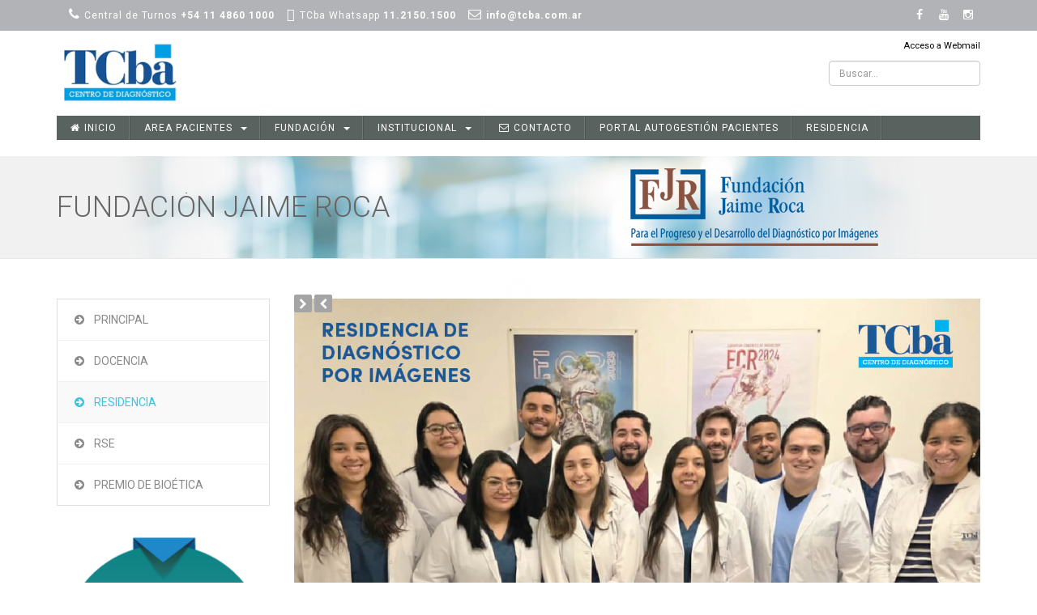

--- FILE ---
content_type: text/html; charset=utf-8
request_url: https://www.tcba.com.ar/fundacion-residencia/
body_size: 12287
content:

<!DOCTYPE html>
<html prefix="og: http://ogp.me/ns#" lang="es-es" dir="ltr"
	  class='com_content view-article layout-bt_medicaldepartmentdetails2 itemid-254 j31 mm-hover'>
<head>
<!-- Global site tag (gtag.js) - Google Analytics -->
<script async src="https://www.googletagmanager.com/gtag/js?id=UA-93153638-1"></script>
<script>
  window.dataLayer = window.dataLayer || [];
  function gtag(){dataLayer.push(arguments);}
  gtag('js', new Date());

  gtag('config', 'UA-93153638-1');
</script>

	<base href="https://www.tcba.com.ar/fundacion-residencia/" />
	<meta http-equiv="content-type" content="text/html; charset=utf-8" />
	<meta name="keywords" content="fundación, jaime, roca, tcba, residencia, uba" />
	<meta name="description" content="Residencia - Fundación Jaime Roca" />
	<title>Residencia</title>
	<link href="/templates/bt_medical/favicon.ico" rel="shortcut icon" type="image/vnd.microsoft.icon" />
	<link href="/t3-assets/dev/templates.bt_medical.less.bootstrap.less.css" rel="stylesheet" type="text/css" />
	<link href="https://www.tcba.com.ar/modules/mod_bt_contentshowcase/assets/css/jcarousel.css" rel="stylesheet" type="text/css" />
	<link href="https://www.tcba.com.ar/modules/mod_bt_contentshowcase/tmpl/themes/default/css/btcontentshowcase.css" rel="stylesheet" type="text/css" />
	<link href="/plugins/system/jce/css/content.css?aa754b1f19c7df490be4b958cf085e7c" rel="stylesheet" type="text/css" />
	<link href="/templates/system/css/system.css" rel="stylesheet" type="text/css" />
	<link href="/t3-assets/dev/plugins.system.t3.base-bs3.less.t3.less.css" rel="stylesheet" type="text/css" />
	<link href="/t3-assets/dev/templates.bt_medical.less.core.less.css" rel="stylesheet" type="text/css" />
	<link href="/t3-assets/dev/templates.bt_medical.less.typography.less.css" rel="stylesheet" type="text/css" />
	<link href="/t3-assets/dev/templates.bt_medical.less.forms.less.css" rel="stylesheet" type="text/css" />
	<link href="/t3-assets/dev/templates.bt_medical.less.navigation.less.css" rel="stylesheet" type="text/css" />
	<link href="/t3-assets/dev/templates.bt_medical.less.navbar.less.css" rel="stylesheet" type="text/css" />
	<link href="/t3-assets/dev/templates.bt_medical.less.modules.less.css" rel="stylesheet" type="text/css" />
	<link href="/t3-assets/dev/templates.bt_medical.less.joomla.less.css" rel="stylesheet" type="text/css" />
	<link href="/t3-assets/dev/templates.bt_medical.less.components.less.css" rel="stylesheet" type="text/css" />
	<link href="/t3-assets/dev/templates.bt_medical.less.style.less.css" rel="stylesheet" type="text/css" />
	<link href="/t3-assets/dev/templates.bt_medical.less.bt_style.less.css" rel="stylesheet" type="text/css" />
	<link href="/t3-assets/dev/templates.bt_medical.less.template.less.css" rel="stylesheet" type="text/css" />
	<link href="/t3-assets/dev/plugins.system.t3.base-bs3.less.megamenu.less.css" rel="stylesheet" type="text/css" />
	<link href="/t3-assets/dev/templates.bt_medical.less.megamenu.less.css" rel="stylesheet" type="text/css" />
	<link href="/t3-assets/dev/plugins.system.t3.base-bs3.less.off-canvas.less.css" rel="stylesheet" type="text/css" />
	<link href="/t3-assets/dev/templates.bt_medical.less.off-canvas.less.css" rel="stylesheet" type="text/css" />
	<link href="/templates/bt_medical/fonts/font-awesome/css/font-awesome.min.css" rel="stylesheet" type="text/css" />
	<link href="/media/jui/css/chosen.css?1c4103a406ba4bd7dae9c0fc5d0e3b38" rel="stylesheet" type="text/css" />
	<link href="/media/com_finder/css/finder.css?1c4103a406ba4bd7dae9c0fc5d0e3b38" rel="stylesheet" type="text/css" />
	<style type="text/css">
#btcontentshowcase338 .jcarousel li{width: 300px; height: 620px;} #btcontentshowcase338 .bt-inner{ height: 600px;} 
	</style>
	<script src="/media/jui/js/jquery.min.js?1c4103a406ba4bd7dae9c0fc5d0e3b38" type="text/javascript"></script>
	<script src="/media/jui/js/jquery-noconflict.js?1c4103a406ba4bd7dae9c0fc5d0e3b38" type="text/javascript"></script>
	<script src="/media/jui/js/jquery-migrate.min.js?1c4103a406ba4bd7dae9c0fc5d0e3b38" type="text/javascript"></script>
	<script src="/media/k2/assets/js/k2.frontend.js?v=2.11.20230505&sitepath=/" type="text/javascript"></script>
	<script src="https://www.tcba.com.ar/modules/mod_bt_contentshowcase/assets/js/jcarousel.js" type="text/javascript"></script>
	<script src="https://www.tcba.com.ar/modules/mod_bt_contentshowcase/assets/js/hammer.js" type="text/javascript"></script>
	<script src="https://www.tcba.com.ar/modules/mod_bt_contentshowcase/tmpl/themes/default/js/default.js" type="text/javascript"></script>
	<script src="/plugins/system/t3/base-bs3/bootstrap/js/bootstrap.js" type="text/javascript"></script>
	<script src="/plugins/system/t3/base-bs3/js/jquery.tap.min.js" type="text/javascript"></script>
	<script src="/plugins/system/t3/base-bs3/js/off-canvas.js" type="text/javascript"></script>
	<script src="/plugins/system/t3/base-bs3/js/script.js" type="text/javascript"></script>
	<script src="/plugins/system/t3/base-bs3/js/menu.js" type="text/javascript"></script>
	<script src="/plugins/system/t3/base-bs3/js/nav-collapse.js" type="text/javascript"></script>
	<script src="/media/jui/js/chosen.jquery.min.js?1c4103a406ba4bd7dae9c0fc5d0e3b38" type="text/javascript"></script>
	<script src="/media/jui/js/jquery.autocomplete.min.js?1c4103a406ba4bd7dae9c0fc5d0e3b38" type="text/javascript"></script>
	<script type="text/javascript">

	jQuery(function ($) {
		initChosen();
		$("body").on("subform-row-add", initChosen);

		function initChosen(event, container)
		{
			container = container || document;
			$(container).find(".advancedSelect").chosen({"disable_search_threshold":10,"search_contains":true,"allow_single_deselect":true,"placeholder_text_multiple":"Escriba o seleccione algunas opciones","placeholder_text_single":"Selecione una opci\u00f3n","no_results_text":"Sin resultados que coincidan"});
		}
	});
	jQuery(function($){ initTooltips(); $("body").on("subform-row-add", initTooltips); function initTooltips (event, container) { container = container || document;$(container).find(".hasTooltip").tooltip({"html": true,"container": "body"});} });
jQuery(document).ready(function() {
	var value, searchword = jQuery('#mod-finder-searchword204');

		// Get the current value.
		value = searchword.val();

		// If the current value equals the default value, clear it.
		searchword.on('focus', function ()
		{
			var el = jQuery(this);

			if (el.val() === 'Buscar...')
			{
				el.val('');
			}
		});

		// If the current value is empty, set the previous value.
		searchword.on('blur', function ()
		{
			var el = jQuery(this);

			if (!el.val())
			{
				el.val(value);
			}
		});

		jQuery('#mod-finder-searchform204').on('submit', function (e)
		{
			e.stopPropagation();
			var advanced = jQuery('#mod-finder-advanced204');

			// Disable select boxes with no value selected.
			if (advanced.length)
			{
				advanced.find('select').each(function (index, el)
				{
					var el = jQuery(el);

					if (!el.val())
					{
						el.attr('disabled', 'disabled');
					}
				});
			}
		});
	var suggest = jQuery('#mod-finder-searchword204').autocomplete({
		serviceUrl: '/component/finder/?task=suggestions.suggest&amp;format=json&amp;tmpl=component',
		paramName: 'q',
		minChars: 1,
		maxHeight: 400,
		width: 300,
		zIndex: 9999,
		deferRequestBy: 500
	});});
	</script>

	
<!-- META FOR IOS & HANDHELD -->
	<meta name="viewport" content="width=device-width, initial-scale=1.0, maximum-scale=1.0, user-scalable=no"/>
	<style type="text/stylesheet">
		@-webkit-viewport   { width: device-width; }
		@-moz-viewport      { width: device-width; }
		@-ms-viewport       { width: device-width; }
		@-o-viewport        { width: device-width; }
		@viewport           { width: device-width; }
	</style>
	<script type="text/javascript">
		//<![CDATA[
		if (navigator.userAgent.match(/IEMobile\/10\.0/)) {
			var msViewportStyle = document.createElement("style");
			msViewportStyle.appendChild(
				document.createTextNode("@-ms-viewport{width:auto!important}")
			);
			document.getElementsByTagName("head")[0].appendChild(msViewportStyle);
		}
		//]]>
	</script>
	<script>
	  (function(i,s,o,g,r,a,m){i['GoogleAnalyticsObject']=r;i[r]=i[r]||function(){
	  (i[r].q=i[r].q||[]).push(arguments)},i[r].l=1*new Date();a=s.createElement(o),
	  m=s.getElementsByTagName(o)[0];a.async=1;a.src=g;m.parentNode.insertBefore(a,m)
	  })(window,document,'script','https://www.google-analytics.com/analytics.js','ga');

	  ga('create', 'UA-93153638-1', 'auto');
	  ga('send', 'pageview');

	</script>
<meta name="HandheldFriendly" content="true"/>
<meta name="apple-mobile-web-app-capable" content="YES"/>
<!-- //META FOR IOS & HANDHELD -->


<link href='https://fonts.googleapis.com/css?family=Roboto:300,400,700' rel='stylesheet' type='text/css'>
<link href='https://fonts.googleapis.com/css?family=Open+Sans:400,700,300' rel='stylesheet' type='text/css'>
<script type="text/javascript" src="/templates/bt_medical/js/bootstrap-select.min.js"></script>

<!--<link href="/templates/bt_medical/css/animation.css" rel="stylesheet" />-->
<link href="/templates/bt_medical/css/bt_style.css" rel="stylesheet" />
<link href="/templates/bt_medical/css/effect.css" rel="stylesheet" />
<link href="/templates/bt_medical/css/reponsive.css" rel="stylesheet" />
<link href="/templates/bt_medical/css/animate.min.css" rel="stylesheet">
<link href="/templates/bt_medical/css/morphext.css" rel="stylesheet">
	<link href="/templates/bt_medical/css/j3x_css.css" rel="stylesheet" />

<!--[if IE 9]>
	<link href="/templates/bt_medical/css/ie9.css" rel="stylesheet" />
<![endif]-->

<script type="text/javascript" src="/templates/bt_medical/js/waypoints.js"></script>
<script type="text/javascript" src="/templates/bt_medical/js/script.js"></script>
<script type="text/javascript" src="/templates/bt_medical/js/morphext.js"></script>
<!-- Le HTML5 shim and media query for IE8 support -->
<!--[if lt IE 9]>
<script src="//html5shim.googlecode.com/svn/trunk/html5.js"></script>
<script type="text/javascript" src="/plugins/system/t3/base-bs3/js/respond.min.js"></script>
<![endif]-->

<!-- You can add Google Analytics here or use T3 Injection feature -->

</head>

<body onload="bodyLoading()">

<script>
	
function bodyLoading() {
	
	jQuery( ".t3-megamenu ul li a:not([href^=#])" ).click(function() {
	  jQuery('#t3-wrapper').addClass('loading');
	});
}
	
</script>
<div id="t3-wrapper" class="t3-wrapper"> <!-- Need this wrapper for off-canvas menu. Remove if you don't use of-canvas -->

  
<!-- HEADER -->
	<div class="top_head">
		<div class="container">
			<div class="top_head_left  hidden-xs">
				

<div class="custom"  >
	<div class="topInfo">
<div class="topInfo_left">
<div class="phone_topInfo">Central de Turnos <a href="tel:54-11-4860-1000">+54 11 4860 1000</a></div>
<div class="wp_topInfo">TCba Whatsapp <a href="https://api.whatsapp.com/send?phone=5491121501500&amp;text=Hola,&amp;src=Web" target="_blank" rel="noopener">11.2150.1500</a></div>
<div class="email_topInfo"><a href="mailto:info@tcba.com.ar">info@tcba.com.ar</a></div>
</div>
</div></div>

			</div>
			<div class="top_head_right ">
				

<div class="custom"  >
	<div class="social_topInfo"><a href="https://www.facebook.com/tcbacentrodediagnostico/" target="_blank" rel="noopener" class="social-fb"><em class="fa fa-facebook"></em></a> <a href="https://www.youtube.com/user/TCbaSalguero560" target="_blank" rel="noopener" class="social-yt"><em class="fa fa-youtube"></em></a> <a href="https://www.instagram.com/tcbacentrodediagnostico/" target="_blank" rel="noopener" class="social-fb"><em class="fa fa-instagram"></em></a></div></div>

			</div>
		</div>
	</div>

<div class="off-canvas-top">
	<div class="container">
					
<button class="off-canvas-button off-canvas-toggle  hidden-lg" type="button" data-pos="right" data-nav="#t3-off-canvas" data-effect="off-canvas-effect-4">
  <i class="fa fa-bars"></i>
</button>

<!-- OFF-CANVAS SIDEBAR -->
<div id="t3-off-canvas" class="t3-off-canvas  hidden-lg">

  <div class="t3-off-canvas-header">
    <h2 class="t3-off-canvas-header-title">Main Menu</h2>
    <button type="button" class="close" data-dismiss="modal" aria-hidden="true"><i class="fa fa-times"></i></button>
  </div>

  <div class="t3-off-canvas-body off-canvas-module">
    <div class="t3-module module t3-mainmenu " id="Mod123"><div class="module-inner"><div class="module-ct"><ul class="nav nav-pills nav-stacked menu">
<li class="item-101 default"><a href="/" class="">Inicio</a></li><li class="item-128 deeper dropdown parent"><a href="#" class=" dropdown-toggle" data-toggle="dropdown">Area Pacientes <em class="caret"></em></a><ul class="dropdown-menu"><li class="item-133"><a href="/area-pacientes/estudios" class="">Estudios</a></li><li class="item-223"><a href="/area-pacientes/convenios-con-entidades" class="">Convenios con Entidades</a></li><li class="item-224"><a href="/area-pacientes/ordenes-e-indicaciones" class="">Ordenes e Indicaciones</a></li><li class="item-477"><a href="/portal-autogestion" class="">Portal Autogestión </a></li></ul></li><li class="item-245 deeper dropdown parent"><a href="/fundacion-principal" class=" dropdown-toggle" data-toggle="dropdown">Fundación <em class="caret"></em></a><ul class="dropdown-menu"><li class="item-282"><a href="/fundacion-docencia" class="">Docencia </a></li><li class="item-247 current active"><a href="/fundacion-residencia" class="">Residencia </a></li><li class="item-248"><a href="/fundacion-rse" class="">RSE </a></li><li class="item-250"><a href="/fundacion-premio" class="">Premio de Bioética </a></li></ul></li><li class="item-160 deeper dropdown parent"><a href="#" class=" dropdown-toggle" data-toggle="dropdown">Institucional <em class="caret"></em></a><ul class="dropdown-menu"><li class="item-212"><a href="/institucional/sobre-nosotros" class="">Sobre nosotros</a></li><li class="item-206"><a href="/institucional/novedades" class="">Novedades</a></li><li class="item-213"><a href="/institucional/calidad" class="">Calidad</a></li><li class="item-222"><a href="/institucional/recursos-humanos" class="">Recursos Humanos</a></li></ul></li><li class="item-164"><a href="/contact" class="">Contacto</a></li><li class="item-705"><a href="https://www.tcba.com.ar/portal-autogestion" class="">Portal Autogestión Pacientes </a></li><li class="item-781"><a href="/fundacion-residencia" class="">Residencia </a></li></ul>
</div></div></div>
  </div>

</div>
<!-- //OFF-CANVAS SIDEBAR -->

			</div>
</div>

<header id="t3-header" class="t3-header">
	<div class="container">
		<div class="row">

			<!-- LOGO -->
			<div class="col-xs-12 col-sm-5 logo">
				<div class="logo-image">
					<a href="/" title="TCba Centro de Diagnóstico">
													<img class="logo-img" src="/templates/bt_medical/images/logo.png" alt="TCba Centro de Diagnóstico" />
																		<span>TCba Centro de Diagnóstico</span>
					</a>
					<small class="site-slogan">Cordialidad Seguridad Confianza</small>
				</div>
			</div>
			<!-- //LOGO -->

							<div class="col-xs-12 col-sm-7">
					<div class="head-search-login">
													<div class="head-login">
								<a href="https://mx1.tcba.com.ar" target="_blank">Acceso a Webmail</a>
							</div>
							<div class="head-search ">
								<div class="search">
	<form id="mod-finder-searchform204" action="/resultados" method="get" class="form-search form-inline">
		<div class="finder">
			<label for="mod-finder-searchword204" class="element-invisible finder">Buscar</label><input type="text" name="q" id="mod-finder-searchword204" class="search-query input-medium" size="25" value="" placeholder="Buscar..."/>
											</div>
	</form>
</div>


							</div>
							<!-- //HEAD SEARCH -->
																	</div>
				</div>
			
		</div>
	</div>
</header>
<!-- //HEADER -->


  
<!-- MAIN NAVIGATION -->
<nav id="t3-mainnav" class="wrap navbar navbar-default t3-mainnav t3-mainmenu">
	<div class="container">

		<!-- Brand and toggle get grouped for better mobile display -->
		<div class="navbar-header">
		
											<button type="button" class="navbar-toggle" data-toggle="collapse" data-target=".t3-navbar-collapse">
					<i class="fa fa-bars"></i>
				</button>
			
										
		</div>

					<div class="t3-navbar-collapse navbar-collapse collapse"></div>
		
		<div class="t3-navbar navbar-collapse collapse">
			<div  class="t3-megamenu animate slide"  data-duration="400" data-responsive="true">
<ul itemscope itemtype="http://www.schema.org/SiteNavigationElement" class="nav navbar-nav level0">
<li itemprop='name'  data-id="101" data-level="1" data-xicon="fa fa-home">
<a itemprop='url' class=""  href="/"   data-target="#"><span class="fa fa-home"></span>Inicio </a>

</li>
<li itemprop='name' class="dropdown mega" data-id="128" data-level="1">
<a itemprop='url' class=" dropdown-toggle"  href="#"   data-target="#" data-toggle="dropdown">Area Pacientes<em class="caret"></em></a>

<div class="nav-child dropdown-menu mega-dropdown-menu"  ><div class="mega-dropdown-inner">
<div class="row">
<div class="col-xs-12 mega-col-nav" data-width="12"><div class="mega-inner">
<ul itemscope itemtype="http://www.schema.org/SiteNavigationElement" class="mega-nav level1">
<li itemprop='name'  data-id="133" data-level="2">
<a itemprop='url' class=""  href="/area-pacientes/estudios"   data-target="#">Estudios </a>

</li>
<li itemprop='name'  data-id="223" data-level="2">
<a itemprop='url' class=""  href="/area-pacientes/convenios-con-entidades"   data-target="#">Convenios con Entidades </a>

</li>
<li itemprop='name'  data-id="224" data-level="2">
<a itemprop='url' class=""  href="/area-pacientes/ordenes-e-indicaciones"   data-target="#">Ordenes e Indicaciones </a>

</li>
<li itemprop='name'  data-id="477" data-level="2">
<a itemprop='url' class=""  href="/portal-autogestion"   data-target="#">Portal Autogestión</a>

</li>
</ul>
</div></div>
</div>
</div></div>
</li>
<li itemprop='name' class="dropdown mega" data-id="245" data-level="1">
<a itemprop='url' class=" dropdown-toggle"  href="/fundacion-principal"   data-target="#" data-toggle="dropdown">Fundación<em class="caret"></em></a>

<div class="nav-child dropdown-menu mega-dropdown-menu"  ><div class="mega-dropdown-inner">
<div class="row">
<div class="col-xs-12 mega-col-nav" data-width="12"><div class="mega-inner">
<ul itemscope itemtype="http://www.schema.org/SiteNavigationElement" class="mega-nav level1">
<li itemprop='name'  data-id="282" data-level="2">
<a itemprop='url' class=""  href="/fundacion-docencia"   data-target="#">Docencia</a>

</li>
<li itemprop='name' class="active" data-id="247" data-level="2">
<a itemprop='url' class=""  href="/fundacion-residencia"   data-target="#">Residencia</a>

</li>
<li itemprop='name'  data-id="248" data-level="2">
<a itemprop='url' class=""  href="/fundacion-rse"   data-target="#">RSE</a>

</li>
<li itemprop='name'  data-id="250" data-level="2">
<a itemprop='url' class=""  href="/fundacion-premio"   data-target="#">Premio de Bioética</a>

</li>
</ul>
</div></div>
</div>
</div></div>
</li>
<li itemprop='name' class="dropdown mega" data-id="160" data-level="1">
<a itemprop='url' class=" dropdown-toggle"  href="#"   data-target="#" data-toggle="dropdown">Institucional<em class="caret"></em></a>

<div class="nav-child dropdown-menu mega-dropdown-menu"  ><div class="mega-dropdown-inner">
<div class="row">
<div class="col-xs-12 mega-col-nav" data-width="12"><div class="mega-inner">
<ul itemscope itemtype="http://www.schema.org/SiteNavigationElement" class="mega-nav level1">
<li itemprop='name'  data-id="212" data-level="2">
<a itemprop='url' class=""  href="/institucional/sobre-nosotros"   data-target="#">Sobre nosotros </a>

</li>
<li itemprop='name'  data-id="206" data-level="2">
<a itemprop='url' class=""  href="/institucional/novedades"   data-target="#">Novedades </a>

</li>
<li itemprop='name'  data-id="213" data-level="2">
<a itemprop='url' class=""  href="/institucional/calidad"   data-target="#">Calidad </a>

</li>
<li itemprop='name'  data-id="222" data-level="2">
<a itemprop='url' class=""  href="/institucional/recursos-humanos"   data-target="#">Recursos Humanos </a>

</li>
</ul>
</div></div>
</div>
</div></div>
</li>
<li itemprop='name'  data-id="164" data-level="1" data-xicon="fa fa-envelope-o">
<a itemprop='url' class=""  href="/contact"   data-target="#"><span class="fa fa-envelope-o"></span>Contacto </a>

</li>
<li itemprop='name'  data-id="705" data-level="1">
<a itemprop='url' class=""  href="https://www.tcba.com.ar/portal-autogestion"   data-target="#">Portal Autogestión Pacientes</a>

</li>
<li itemprop='name'  data-id="781" data-level="1">
<a itemprop='url' class=""  href="/fundacion-residencia"   data-target="#">Residencia</a>

</li>
</ul>
</div>

		</div>

	</div>
</nav>
<!-- //MAIN NAVIGATION -->

  
  	
		
						
			<div class="page-heading-fundacion"> 
			<div class="container">
				<div class="pageheading_title">
					Fundación Jaime Roca 
				</div> 
			</div>
		</div>				
	 




  
  





















  


  

<div id="t3-mainbody" class="t3-mainbody">
	<div class="container">
		<div class="row">

			<!-- MAIN CONTENT -->
			<div id="t3-content" class="t3-content col-xs-12">
								<div class="item-page  departmentDetails">


<div class="row">




	<div class="col-xs-12 col-sm-4  col-md-3">	
		<div class="sidebarLeftDepartment">	
							<div class="sidebarLeftDepartment_module">	
					<div class="t3-module module " id="Mod217"><div class="module-inner"><div class="module-ct"><ul class="nav nav-pills nav-stacked menu">
<li class="item-259"><a href="/fundacion-principal" class="">Principal</a></li><li class="item-253 parent"><a href="/fundacion-docencia" class="">Docencia</a></li><li class="item-254 current active parent"><a href="/fundacion-residencia" class="">Residencia</a></li><li class="item-255 parent"><a href="/fundacion-rse" class="">RSE</a></li><li class="item-257 parent"><a href="/fundacion-premio" class="">Premio de Bioética</a></li></ul>
</div></div></div>				</div>
							<div class="sidebarLeftDepartment_module">	
					<div class="t3-module module " id="Mod339"><div class="module-inner"><div class="module-ct">

<div class="custom"  >
	<p><a href="https://docs.google.com/forms/d/e/1FAIpQLSfzm_fLIxLq1nAXe2cR-yPP81CU31zUeD7MccefJHOwjsO68w/viewform?pli=1" target="_blank" rel="noopener"><img src="/images/fundacion/BOTON_RESIDENCIA_2025.png" alt="" /></a><br /> <a href="/images/fundacion/TCBA_NOMINA_MEDICOS_RESIDENTES_2025.pdf" target="_blank"><img src="/images/fundacion/resident12.jpg" alt="" /></a><br /> <a href="https://www.facebook.com/TCba-Residencias-108039451519869/" target="_blank" rel="noopener"><img src="/images/fundacion/resident2.png" alt="" /></a><br /> <a href="https://www.instagram.com/tcbaresidencias" target="_blank" rel="noopener"><img src="/images/fundacion/resident3.png" alt="" /></a></p></div>
</div></div></div>				</div>
					</div>
	</div>


<div class="col-xs-12 col-sm-8  col-md-9">

<div class="departmentDetails-inner">












			

	<div class="departmentDetailsText">
		<div class="departmentDetailsIntroText"></div>
		<div class="departmentDetailsFullText"> 
<p><img src="/images/fundacion/TCBA_FLYER_RESIDENCIA_A4_6_2025.jpg" alt="" /></p>
<p><a href="/fundacion-residencia/novedades-residencia/894-residencia-en-diagnostico-por-imagenes" target="_self"><img src="/images/fundacion/residencia_mas_informacin.png" alt="" /></a></p>
<p>&nbsp;</p></div>
	</div>
		
		
		
		
		
	

</div>

	<div class="showcaseInDepartment">
											<div class="showcaseInK2Item">
						<div class="t3-module module slide_grey_bg novedades-laboratorio " id="Mod338"><div class="module-inner"><div class="module-ct">
<div class="defaultLayout" style="width:100%; ">

	<div id="btcontentshowcase338"  class="bt-contentshowcase bt-contentshowcase slide_grey_bg novedades-laboratorio">
		
				<div  style="">
					                                        <div id="btcontentshowcase-control">
                                                <div class="btcontentshowcase-next"></div>
                                                                        <div class="btcontentshowcase-prev"></div>
                                                <div style="clear: both;"></div>
                    </div>
                                        <ul id="btcontentshowcase338_jcarousel" class="jcarousel jcarousel-skin-tango" >
						
					
					                         
                        <li>												
                                                    <div class="bt-row " style="width: 100%;">
					<div class="bt-inner">
                                        						
						                            								<div class="image-align-center" style="text-align:center">
								<a target="_parent"
									class="bt-image-link"
									title="Ideas que se transforman en ciencia: la voz de nuestros residentes en CADI 2025" href="/fundacion-residencia/novedades-residencia/922-ideas-que-se-transforman-en-ciencia-la-voz-de-nuestros-residentes-en-cadi-2025">
									<img class= "hovereffect" src="https://www.tcba.com.ar/cache/mod_bt_contentshowcase/3f539c16fcfc78425f09429453315b24-Fotoweb_CADI_1.png" alt="Ideas que se transforman en ciencia: la voz de nuestros residentes en CADI 2025"  style="width:455px;" title="Ideas que se transforman en ciencia: la voz de nuestros residentes en CADI 2025" />
								</a>
								</div>
                            												
										
										
					
												<a class="bt-title" target="_parent"
							title="Ideas que se transforman en ciencia: la voz de nuestros residentes en CADI 2025"
							href="/fundacion-residencia/novedades-residencia/922-ideas-que-se-transforman-en-ciencia-la-voz-de-nuestros-residentes-en-cadi-2025"> Ideas que se transforman en ciencia: la voz de nuestros... </a>
														
						
												
							
						
												<div class="bt-introtext">
						En el marco del Congreso Argentino de Diagnóstico por Imágenes (CADI 2025), la participación de los residentes de TCba s...						</div>
						
						
					</div>
					<!-- bt-inner -->

				</div>
				<!-- bt-row -->
				</li>
				                                                 
                        <li>												
                                                    <div class="bt-row " style="width: 100%;">
					<div class="bt-inner">
                                        						
						                            								<div class="image-align-center" style="text-align:center">
								<a target="_parent"
									class="bt-image-link"
									title="BECA DE PERFECCIONAMIENTO  EN TOMOGRAFÍA Y RESONANCIA CARDÍACA" href="/fundacion-residencia/novedades-residencia/920-beca-de-perfeccionamiento-en-tomografia-y-resonancia-cardiaca">
									<img class= "hovereffect" src="https://www.tcba.com.ar/cache/mod_bt_contentshowcase/e4c4cda3735bd63e0f6578de6525a41c-Fotoweb_2_1.png" alt="BECA DE PERFECCIONAMIENTO  EN TOMOGRAFÍA Y RESONANCIA CARDÍACA"  style="width:455px;" title="BECA DE PERFECCIONAMIENTO  EN TOMOGRAFÍA Y RESONANCIA CARDÍACA" />
								</a>
								</div>
                            												
										
										
					
												<a class="bt-title" target="_parent"
							title="BECA DE PERFECCIONAMIENTO  EN TOMOGRAFÍA Y RESONANCIA CARDÍACA"
							href="/fundacion-residencia/novedades-residencia/920-beca-de-perfeccionamiento-en-tomografia-y-resonancia-cardiaca"> BECA DE PERFECCIONAMIENTO  EN TOMOGRAFÍA Y RESONANCIA CARDÍACA </a>
														
						
												
							
						
												<div class="bt-introtext">
						Con el objetivo de formar especialistas en diagnóstico por imágenes cardiológicas no invasivas, TCba lanza una nueva edi...						</div>
						
						
					</div>
					<!-- bt-inner -->

				</div>
				<!-- bt-row -->
				</li>
				                                                 
                        <li>												
                                                    <div class="bt-row " style="width: 100%;">
					<div class="bt-inner">
                                        						
						                            								<div class="image-align-center" style="text-align:center">
								<a target="_parent"
									class="bt-image-link"
									title="TCba PARTICIPÓ DE LA FERIA DE RESIDENCIAS MÉDICAS  EN LA FACULTAD DE MEDICINA DE LA UBA" href="/fundacion-residencia/novedades-residencia/919-tcba-participo-de-la-feria-de-residencias-medicas-en-la-facultad-de-medicina-de-la-uba">
									<img class= "hovereffect" src="https://www.tcba.com.ar/cache/mod_bt_contentshowcase/fe0fc40ad08fe29998df14de25933417-Fotoweb_1.png" alt="TCba PARTICIPÓ DE LA FERIA DE RESIDENCIAS MÉDICAS  EN LA FACULTAD DE MEDICINA DE LA UBA"  style="width:455px;" title="TCba PARTICIPÓ DE LA FERIA DE RESIDENCIAS MÉDICAS  EN LA FACULTAD DE MEDICINA DE LA UBA" />
								</a>
								</div>
                            												
										
										
					
												<a class="bt-title" target="_parent"
							title="TCba PARTICIPÓ DE LA FERIA DE RESIDENCIAS MÉDICAS  EN LA FACULTAD DE MEDICINA DE LA UBA"
							href="/fundacion-residencia/novedades-residencia/919-tcba-participo-de-la-feria-de-residencias-medicas-en-la-facultad-de-medicina-de-la-uba"> TCba PARTICIPÓ DE LA FERIA DE RESIDENCIAS MÉDICAS  EN... </a>
														
						
												
							
						
												<div class="bt-introtext">
						Como cada año, TCba estuvo presente en la Feria de Residencias Médicas organizada por la Facultad de Medicina de la Univ...						</div>
						
						
					</div>
					<!-- bt-inner -->

				</div>
				<!-- bt-row -->
				</li>
				                                                 
                        <li>												
                                                    <div class="bt-row " style="width: 100%;">
					<div class="bt-inner">
                                        						
						                            								<div class="image-align-center" style="text-align:center">
								<a target="_parent"
									class="bt-image-link"
									title="CONVOCATORIA 2025: BECA DE PERFECCIONAMIENTO EN ONCOIMÁGENES" href="/fundacion-residencia/novedades-residencia/918-convocatoria-2025-beca-de-perfeccionamiento-en-oncoimagenes">
									<img class= "hovereffect" src="https://www.tcba.com.ar/cache/mod_bt_contentshowcase/a81c0913afd855e74be4446074cc7943-Beca_en_oncoimágenes_1.png" alt="CONVOCATORIA 2025: BECA DE PERFECCIONAMIENTO EN ONCOIMÁGENES"  style="width:455px;" title="CONVOCATORIA 2025: BECA DE PERFECCIONAMIENTO EN ONCOIMÁGENES" />
								</a>
								</div>
                            												
										
										
					
												<a class="bt-title" target="_parent"
							title="CONVOCATORIA 2025: BECA DE PERFECCIONAMIENTO EN ONCOIMÁGENES"
							href="/fundacion-residencia/novedades-residencia/918-convocatoria-2025-beca-de-perfeccionamiento-en-oncoimagenes"> CONVOCATORIA 2025: BECA DE PERFECCIONAMIENTO EN ONCOIMÁGENES </a>
														
						
												
							
						
												<div class="bt-introtext">
						La atención del paciente oncológico requiere de un enfoque clínico interdisciplinario y una sólida preparación técnica. ...						</div>
						
						
					</div>
					<!-- bt-inner -->

				</div>
				<!-- bt-row -->
				</li>
				                                                 
                        <li>												
                                                    <div class="bt-row " style="width: 100%;">
					<div class="bt-inner">
                                        						
						                            								<div class="image-align-center" style="text-align:center">
								<a target="_parent"
									class="bt-image-link"
									title="Convocatoria 2025: Becas de Perfeccionamiento en Diagnóstico Mamario e Imágenes Ginecológicas" href="/fundacion-residencia/novedades-residencia/916-convocatoria-2025-becas-de-perfeccionamiento-en-diagnostico-mamario-e-imagenes-ginecologicas">
									<img class= "hovereffect" src="https://www.tcba.com.ar/cache/mod_bt_contentshowcase/e7971acb3de647bc9c01aea0a08f60ef-conv_2025_mamo.png" alt="Convocatoria 2025: Becas de Perfeccionamiento en Diagnóstico Mamario e Imágenes Ginecológicas"  style="width:455px;" title="Convocatoria 2025: Becas de Perfeccionamiento en Diagnóstico Mamario e Imágenes Ginecológicas" />
								</a>
								</div>
                            												
										
										
					
												<a class="bt-title" target="_parent"
							title="Convocatoria 2025: Becas de Perfeccionamiento en Diagnóstico Mamario e Imágenes Ginecológicas"
							href="/fundacion-residencia/novedades-residencia/916-convocatoria-2025-becas-de-perfeccionamiento-en-diagnostico-mamario-e-imagenes-ginecologicas"> Convocatoria 2025: Becas de Perfeccionamiento en Diagnóstico Mamario e Imágenes... </a>
														
						
												
							
						
												<div class="bt-introtext">
						Desde hace más de una década, TCba ofrece programas de formación que promueven la especialización en dos áreas clave del...						</div>
						
						
					</div>
					<!-- bt-inner -->

				</div>
				<!-- bt-row -->
				</li>
				                                                 
                        <li>												
                                                    <div class="bt-row " style="width: 100%;">
					<div class="bt-inner">
                                        						
						                            								<div class="image-align-center" style="text-align:center">
								<a target="_parent"
									class="bt-image-link"
									title="CONVOCATORIA 2025: BECA DE PERFECCIONAMIENTO  EN INTERVENCIONISMO" href="/fundacion-residencia/novedades-residencia/915-convocatoria-2025-beca-de-perfeccionamiento-en-intervencionismo">
									<img class= "hovereffect" src="https://www.tcba.com.ar/cache/mod_bt_contentshowcase/2853d58c2a8c458ade61d36424e63fb7-beca_perf_2025.png" alt="CONVOCATORIA 2025: BECA DE PERFECCIONAMIENTO  EN INTERVENCIONISMO"  style="width:455px;" title="CONVOCATORIA 2025: BECA DE PERFECCIONAMIENTO  EN INTERVENCIONISMO" />
								</a>
								</div>
                            												
										
										
					
												<a class="bt-title" target="_parent"
							title="CONVOCATORIA 2025: BECA DE PERFECCIONAMIENTO  EN INTERVENCIONISMO"
							href="/fundacion-residencia/novedades-residencia/915-convocatoria-2025-beca-de-perfeccionamiento-en-intervencionismo"> CONVOCATORIA 2025: BECA DE PERFECCIONAMIENTO  EN INTERVENCIONISMO </a>
														
						
												
							
						
												<div class="bt-introtext">
						Desde el año 2013, TCba brinda una formación específica en procedimientos mínimamente invasivos a través de su Beca de P...						</div>
						
						
					</div>
					<!-- bt-inner -->

				</div>
				<!-- bt-row -->
				</li>
				                                                 
                        <li>												
                                                    <div class="bt-row " style="width: 100%;">
					<div class="bt-inner">
                                        						
						                            								<div class="image-align-center" style="text-align:center">
								<a target="_parent"
									class="bt-image-link"
									title="Abierta la Convocatoria 2025" href="/fundacion-residencia/novedades-residencia/913-abierta-la-convocatoria-2025">
									<img class= "hovereffect" src="https://www.tcba.com.ar/cache/mod_bt_contentshowcase/00c15e012d754c8ef80673121f990435-Convocatoria_2.png" alt="Abierta la Convocatoria 2025"  style="width:455px;" title="Abierta la Convocatoria 2025" />
								</a>
								</div>
                            												
										
										
					
												<a class="bt-title" target="_parent"
							title="Abierta la Convocatoria 2025"
							href="/fundacion-residencia/novedades-residencia/913-abierta-la-convocatoria-2025"> Abierta la Convocatoria 2025 </a>
														
						
												
							
						
												<div class="bt-introtext">
						El sistema de residencias de TCba - Fundación Jaime Roca es un régimen formativo de posgrado que ofrece capacitación en ...						</div>
						
						
					</div>
					<!-- bt-inner -->

				</div>
				<!-- bt-row -->
				</li>
				                                                 
                        <li>												
                                                    <div class="bt-row " style="width: 100%;">
					<div class="bt-inner">
                                        						
						                            								<div class="image-align-center" style="text-align:center">
								<a target="_parent"
									class="bt-image-link"
									title="TCBA ACREDITADA COMO CENTRO FORMADOR  POR LA SOCIEDAD ARGENTINA DE RADIOLOGÍA" href="/fundacion-residencia/novedades-residencia/907-tcba-acreditada-como-centro-formador-por-la-sociedad-argentina-de-radiologia-2">
									<img class= "hovereffect" src="https://www.tcba.com.ar/cache/mod_bt_contentshowcase/8ec52b32dbcb16229a8acbab74b2c0fa-CertificadoFellow-TCba-Perfec-Oncoimágenes_1.jpg" alt="TCBA ACREDITADA COMO CENTRO FORMADOR  POR LA SOCIEDAD ARGENTINA DE RADIOLOGÍA"  style="width:455px;" title="TCBA ACREDITADA COMO CENTRO FORMADOR  POR LA SOCIEDAD ARGENTINA DE RADIOLOGÍA" />
								</a>
								</div>
                            												
										
										
					
												<a class="bt-title" target="_parent"
							title="TCBA ACREDITADA COMO CENTRO FORMADOR  POR LA SOCIEDAD ARGENTINA DE RADIOLOGÍA"
							href="/fundacion-residencia/novedades-residencia/907-tcba-acreditada-como-centro-formador-por-la-sociedad-argentina-de-radiologia-2"> TCBA ACREDITADA COMO CENTRO FORMADOR  POR LA SOCIEDAD ARGENTINA... </a>
														
						
												
							
						
												<div class="bt-introtext">
						Nos complace anunciar que TCba ha sido acreditado por la Sociedad Argentina de Radiología (SAR) como centro formador del...						</div>
						
						
					</div>
					<!-- bt-inner -->

				</div>
				<!-- bt-row -->
				</li>
				                                                 
                        <li>												
                                                    <div class="bt-row " style="width: 100%;">
					<div class="bt-inner">
                                        						
						                            								<div class="image-align-center" style="text-align:center">
								<a target="_parent"
									class="bt-image-link"
									title="CELEBRAMOS EL FUTURO DE LA MEDICINA: GRADUACIÓN DE LAS RESIDENCIAS Y BECAS DE ESPECIALIZACIÓN EN TCba" href="/fundacion-residencia/novedades-residencia/904-celebramos-el-futuro-de-la-medicina-graduacion-de-las-residencias-y-becas-de-especializacion-en-tcba-2">
									<img class= "hovereffect" src="https://www.tcba.com.ar/cache/mod_bt_contentshowcase/f05d127b23d3f1be4966e252225a7e20-FOTOWEB_egresados.jpg" alt="CELEBRAMOS EL FUTURO DE LA MEDICINA: GRADUACIÓN DE LAS RESIDENCIAS Y BECAS DE ESPECIALIZACIÓN EN TCba"  style="width:455px;" title="CELEBRAMOS EL FUTURO DE LA MEDICINA: GRADUACIÓN DE LAS RESIDENCIAS Y BECAS DE ESPECIALIZACIÓN EN TCba" />
								</a>
								</div>
                            												
										
										
					
												<a class="bt-title" target="_parent"
							title="CELEBRAMOS EL FUTURO DE LA MEDICINA: GRADUACIÓN DE LAS RESIDENCIAS Y BECAS DE ESPECIALIZACIÓN EN TCba"
							href="/fundacion-residencia/novedades-residencia/904-celebramos-el-futuro-de-la-medicina-graduacion-de-las-residencias-y-becas-de-especializacion-en-tcba-2"> CELEBRAMOS EL FUTURO DE LA MEDICINA: GRADUACIÓN DE LAS RESIDENCIAS... </a>
														
						
												
							
						
												<div class="bt-introtext">
						El pasado 7 de noviembre se llevó a cabo la ceremonia de graduación de las residencias médicas y bioquímicas y fellows d...						</div>
						
						
					</div>
					<!-- bt-inner -->

				</div>
				<!-- bt-row -->
				</li>
				                                                 
                        <li>												
                                                    <div class="bt-row " style="width: 100%;">
					<div class="bt-inner">
                                        						
						                            								<div class="image-align-center" style="text-align:center">
								<a target="_parent"
									class="bt-image-link"
									title="TCBA ACREDITADA COMO CENTRO FORMADOR POR LA SOCIEDAD ARGENTINA DE RADIOLOGÍA" href="/fundacion-residencia/novedades-residencia/892-tcba-acreditada-como-centro-formador-por-la-sociedad-argentina-de-radiologia">
									<img class= "hovereffect" src="https://www.tcba.com.ar/cache/mod_bt_contentshowcase/a1626c1feea345308e225d2b5ff80b63-FOTO_WEB_ACREDITACION.jpg" alt="TCBA ACREDITADA COMO CENTRO FORMADOR POR LA SOCIEDAD ARGENTINA DE RADIOLOGÍA"  style="width:455px;" title="TCBA ACREDITADA COMO CENTRO FORMADOR POR LA SOCIEDAD ARGENTINA DE RADIOLOGÍA" />
								</a>
								</div>
                            												
										
										
					
												<a class="bt-title" target="_parent"
							title="TCBA ACREDITADA COMO CENTRO FORMADOR POR LA SOCIEDAD ARGENTINA DE RADIOLOGÍA"
							href="/fundacion-residencia/novedades-residencia/892-tcba-acreditada-como-centro-formador-por-la-sociedad-argentina-de-radiologia"> TCBA ACREDITADA COMO CENTRO FORMADOR POR LA SOCIEDAD ARGENTINA DE... </a>
														
						
												
							
						
												<div class="bt-introtext">
						Nos enorgullece anunciar que TCba ha sido acreditada por la Sociedad Argentina de Radiología (SAR) como centro formador ...						</div>
						
						
					</div>
					<!-- bt-inner -->

				</div>
				<!-- bt-row -->
				</li>
				                                                 
                        <li>												
                                                    <div class="bt-row " style="width: 100%;">
					<div class="bt-inner">
                                        						
						                            								<div class="image-align-center" style="text-align:center">
								<a target="_parent"
									class="bt-image-link"
									title="RESIDENCIAS EN DIAGNÓSTICO POR IMÁGENES" href="/fundacion-residencia/novedades-residencia/883-residencias-en-diagnostico-por-imagenes">
									<img class= "hovereffect" src="https://www.tcba.com.ar/cache/mod_bt_contentshowcase/20d86cef3e7d39c2a635b845f774a889-FOTO_WEB_RESIDENCIA_2024.jpg" alt="RESIDENCIAS EN DIAGNÓSTICO POR IMÁGENES"  style="width:455px;" title="RESIDENCIAS EN DIAGNÓSTICO POR IMÁGENES" />
								</a>
								</div>
                            												
										
										
					
												<a class="bt-title" target="_parent"
							title="RESIDENCIAS EN DIAGNÓSTICO POR IMÁGENES"
							href="/fundacion-residencia/novedades-residencia/883-residencias-en-diagnostico-por-imagenes"> RESIDENCIAS EN DIAGNÓSTICO POR IMÁGENES </a>
														
						
												
							
						
												<div class="bt-introtext">
						Abierta la Convocatoria 2024
						</div>
						
						
					</div>
					<!-- bt-inner -->

				</div>
				<!-- bt-row -->
				</li>
				                                                 
                        <li>												
                                                    <div class="bt-row " style="width: 100%;">
					<div class="bt-inner">
                                        						
						                            								<div class="image-align-center" style="text-align:center">
								<a target="_parent"
									class="bt-image-link"
									title="IMPULSANDO LA EDUCACIÓN MÉDICA  EN DIAGNÓSTICO POR IMÁGENES" href="/fundacion-residencia/novedades-residencia/879-impulsando-la-educacion-medica-en-diagnostico-por-imagenes">
									<img class= "hovereffect" src="https://www.tcba.com.ar/cache/mod_bt_contentshowcase/5bf8aaf39897b57b4b6c52865b78a4c1-foto-web-UDH_Santojanni_2.jpg" alt="IMPULSANDO LA EDUCACIÓN MÉDICA  EN DIAGNÓSTICO POR IMÁGENES"  style="width:455px;" title="IMPULSANDO LA EDUCACIÓN MÉDICA  EN DIAGNÓSTICO POR IMÁGENES" />
								</a>
								</div>
                            												
										
										
					
												<a class="bt-title" target="_parent"
							title="IMPULSANDO LA EDUCACIÓN MÉDICA  EN DIAGNÓSTICO POR IMÁGENES"
							href="/fundacion-residencia/novedades-residencia/879-impulsando-la-educacion-medica-en-diagnostico-por-imagenes"> IMPULSANDO LA EDUCACIÓN MÉDICA  EN DIAGNÓSTICO POR IMÁGENES </a>
														
						
												
							
						
												<div class="bt-introtext">
						TCba le da la bienvenida a los alumnos de la Unidad Docente Hospital Santojanni, quienes constituyen la primera comisión...						</div>
						
						
					</div>
					<!-- bt-inner -->

				</div>
				<!-- bt-row -->
				</li>
				                                                 
                        <li>												
                                                    <div class="bt-row " style="width: 100%;">
					<div class="bt-inner">
                                        						
						                            								<div class="image-align-center" style="text-align:center">
								<a target="_parent"
									class="bt-image-link"
									title="ACOMPAÑANDO A LA PRÓXIMA GENERACIÓN  DE ESPECIALISTAS MÉDICOS" href="/fundacion-residencia/novedades-residencia/779-acompanando-a-la-proxima-generacion-de-especialistas-medicos">
									<img class= "hovereffect" src="https://www.tcba.com.ar/cache/mod_bt_contentshowcase/4be4af3666d03b0cd461f5288a43ef16-foto-web-sordic.jpg" alt="ACOMPAÑANDO A LA PRÓXIMA GENERACIÓN  DE ESPECIALISTAS MÉDICOS"  style="width:455px;" title="ACOMPAÑANDO A LA PRÓXIMA GENERACIÓN  DE ESPECIALISTAS MÉDICOS" />
								</a>
								</div>
                            												
										
										
					
												<a class="bt-title" target="_parent"
							title="ACOMPAÑANDO A LA PRÓXIMA GENERACIÓN  DE ESPECIALISTAS MÉDICOS"
							href="/fundacion-residencia/novedades-residencia/779-acompanando-a-la-proxima-generacion-de-especialistas-medicos"> ACOMPAÑANDO A LA PRÓXIMA GENERACIÓN  DE ESPECIALISTAS MÉDICOS </a>
														
						
												
							
						
												<div class="bt-introtext">
						Del 31 de marzo al 2 de abril se llevó a cabo el encuentro de residentes programado por la SORDIC en la ciudad de La Fal...						</div>
						
						
					</div>
					<!-- bt-inner -->

				</div>
				<!-- bt-row -->
				</li>
				                                                 
                        <li>												
                                                    <div class="bt-row " style="width: 100%;">
					<div class="bt-inner">
                                        						
						                            								<div class="image-align-center" style="text-align:center">
								<a target="_parent"
									class="bt-image-link"
									title="LES PRESENTAMOS A LOS NUEVOS PROFESIONALES EGRESADOS DE LAS RESIDENCIAS MÉDICAS, BIOQUÍMICAS Y FELLOWS DE ESPECIALIZACIÓN" href="/fundacion-residencia/novedades-residencia/754-les-presentamos-a-los-nuevos-profesionales-egresados-de-las-residencias-medicas-bioquimicas-y-fellows-de-especializacion">
									<img class= "hovereffect" src="https://www.tcba.com.ar/cache/mod_bt_contentshowcase/2ec67044d484440ffa0b6b138231ecc5-foto-web-EVENTO_EGRESADOS.jpg" alt="LES PRESENTAMOS A LOS NUEVOS PROFESIONALES EGRESADOS DE LAS RESIDENCIAS MÉDICAS, BIOQUÍMICAS Y FELLOWS DE ESPECIALIZACIÓN"  style="width:455px;" title="LES PRESENTAMOS A LOS NUEVOS PROFESIONALES EGRESADOS DE LAS RESIDENCIAS MÉDICAS, BIOQUÍMICAS Y FELLOWS DE ESPECIALIZACIÓN" />
								</a>
								</div>
                            												
										
										
					
												<a class="bt-title" target="_parent"
							title="LES PRESENTAMOS A LOS NUEVOS PROFESIONALES EGRESADOS DE LAS RESIDENCIAS MÉDICAS, BIOQUÍMICAS Y FELLOWS DE ESPECIALIZACIÓN"
							href="/fundacion-residencia/novedades-residencia/754-les-presentamos-a-los-nuevos-profesionales-egresados-de-las-residencias-medicas-bioquimicas-y-fellows-de-especializacion"> LES PRESENTAMOS A LOS NUEVOS PROFESIONALES EGRESADOS DE LAS RESIDENCIAS... </a>
														
						
												
							
						
												<div class="bt-introtext">
						En el marco de un clima lleno de emoción y alegría, el pasado 4 de noviembre se llevó a cabo la ceremonia de egresados d...						</div>
						
						
					</div>
					<!-- bt-inner -->

				</div>
				<!-- bt-row -->
				</li>
				                                                 
                        <li>												
                                                    <div class="bt-row " style="width: 100%;">
					<div class="bt-inner">
                                        						
						                            								<div class="image-align-center" style="text-align:center">
								<a target="_parent"
									class="bt-image-link"
									title="CUANDO EL APRENDIZAJE Y LA FORMACIÓN MÉDICA CUMPLEN SU OBJETIVO" href="/fundacion-residencia/novedades-residencia/748-cuando-el-aprendizaje-y-la-formacion-medica-cumplen-su-objetivo">
									<img class= "hovereffect" src="https://www.tcba.com.ar/cache/mod_bt_contentshowcase/3729751ce5e0b6a33f09db2b222a83e1-foto-web-EGRESADOS_SAR.jpg" alt="CUANDO EL APRENDIZAJE Y LA FORMACIÓN MÉDICA CUMPLEN SU OBJETIVO"  style="width:455px;" title="CUANDO EL APRENDIZAJE Y LA FORMACIÓN MÉDICA CUMPLEN SU OBJETIVO" />
								</a>
								</div>
                            												
										
										
					
												<a class="bt-title" target="_parent"
							title="CUANDO EL APRENDIZAJE Y LA FORMACIÓN MÉDICA CUMPLEN SU OBJETIVO"
							href="/fundacion-residencia/novedades-residencia/748-cuando-el-aprendizaje-y-la-formacion-medica-cumplen-su-objetivo"> CUANDO EL APRENDIZAJE Y LA FORMACIÓN MÉDICA CUMPLEN SU OBJETIVO... </a>
														
						
												
							
						
												<div class="bt-introtext">
						Tenemos el orgullo de compartir algunas imágenes de nuestros residentes en la Ceremonia de Graduación del Curso Superior...						</div>
						
						
					</div>
					<!-- bt-inner -->

				</div>
				<!-- bt-row -->
				</li>
				                                                 
                        <li>												
                                                    <div class="bt-row " style="width: 100%;">
					<div class="bt-inner">
                                        						
						                            								<div class="image-align-center" style="text-align:center">
								<a target="_parent"
									class="bt-image-link"
									title="LEGITIMANDO LA CAPACITACIÓN MÉDICA DE NUESTROS RESIDENTES" href="/fundacion-residencia/novedades-residencia/734-legitimando-la-capacitacion-medica-de-nuestros-residentes">
									<img class= "hovereffect" src="https://www.tcba.com.ar/cache/mod_bt_contentshowcase/1d8704946039641639f114b68107905c-foto-web-SAR.jpg" alt="LEGITIMANDO LA CAPACITACIÓN MÉDICA DE NUESTROS RESIDENTES"  style="width:455px;" title="LEGITIMANDO LA CAPACITACIÓN MÉDICA DE NUESTROS RESIDENTES" />
								</a>
								</div>
                            												
										
										
					
												<a class="bt-title" target="_parent"
							title="LEGITIMANDO LA CAPACITACIÓN MÉDICA DE NUESTROS RESIDENTES"
							href="/fundacion-residencia/novedades-residencia/734-legitimando-la-capacitacion-medica-de-nuestros-residentes"> LEGITIMANDO LA CAPACITACIÓN MÉDICA DE NUESTROS RESIDENTES </a>
														
						
												
							
						
												<div class="bt-introtext">
						Desde TCba queremos Felicitar a nuestros residentes de 3er y 4to año por aprobar el examen final del curso de Especialis...						</div>
						
						
					</div>
					<!-- bt-inner -->

				</div>
				<!-- bt-row -->
				</li>
				                                                 
                        <li>												
                                                    <div class="bt-row " style="width: 100%;">
					<div class="bt-inner">
                                        						
						                            								<div class="image-align-center" style="text-align:center">
								<a target="_parent"
									class="bt-image-link"
									title="PRESENTES EN SIMPOSIO MULTIDISCIPLINARIO SAUMB 2022" href="/fundacion-residencia/novedades-residencia/733-presentes-en-simposio-multidisciplinario-saumb-2022">
									<img class= "hovereffect" src="https://www.tcba.com.ar/cache/mod_bt_contentshowcase/51f76f9dbf7f7c12ee9fd0a33824d53c-foto-web-SAUMB2022.jpg" alt="PRESENTES EN SIMPOSIO MULTIDISCIPLINARIO SAUMB 2022"  style="width:455px;" title="PRESENTES EN SIMPOSIO MULTIDISCIPLINARIO SAUMB 2022" />
								</a>
								</div>
                            												
										
										
					
												<a class="bt-title" target="_parent"
							title="PRESENTES EN SIMPOSIO MULTIDISCIPLINARIO SAUMB 2022"
							href="/fundacion-residencia/novedades-residencia/733-presentes-en-simposio-multidisciplinario-saumb-2022"> PRESENTES EN SIMPOSIO MULTIDISCIPLINARIO SAUMB 2022 </a>
														
						
												
							
						
												<div class="bt-introtext">
						Del 14 al 16 de julio estuvimos presentes en el Simposio Multidisciplinario de la Sociedad Argentina de Ultrasonido en M...						</div>
						
						
					</div>
					<!-- bt-inner -->

				</div>
				<!-- bt-row -->
				</li>
				                                                 
                        <li>												
                                                    <div class="bt-row " style="width: 100%;">
					<div class="bt-inner">
                                        						
						                            								<div class="image-align-center" style="text-align:center">
								<a target="_parent"
									class="bt-image-link"
									title="EN LA BÚSQUEDA CONSTANTE DE LA FORMACIÓN MÉDICA" href="/fundacion-residencia/novedades-residencia/729-en-la-busqueda-constante-de-la-formacion-medica">
									<img class= "hovereffect" src="https://www.tcba.com.ar/cache/mod_bt_contentshowcase/b19d01ff19fc5fce429b8d1530e6d942-Residentes.jpeg" alt="EN LA BÚSQUEDA CONSTANTE DE LA FORMACIÓN MÉDICA"  style="width:455px;" title="EN LA BÚSQUEDA CONSTANTE DE LA FORMACIÓN MÉDICA" />
								</a>
								</div>
                            												
										
										
					
												<a class="bt-title" target="_parent"
							title="EN LA BÚSQUEDA CONSTANTE DE LA FORMACIÓN MÉDICA"
							href="/fundacion-residencia/novedades-residencia/729-en-la-busqueda-constante-de-la-formacion-medica"> EN LA BÚSQUEDA CONSTANTE DE LA FORMACIÓN MÉDICA </a>
														
						
												
							
						
												<div class="bt-introtext">
						Nos complace compartir las imágenes de nuestros residentes presentes en el I Curso Internacional Teórico Práctico de la ...						</div>
						
						
					</div>
					<!-- bt-inner -->

				</div>
				<!-- bt-row -->
				</li>
				                                                 
                        <li>												
                                                    <div class="bt-row " style="width: 100%;">
					<div class="bt-inner">
                                        						
						                            								<div class="image-align-center" style="text-align:center">
								<a target="_parent"
									class="bt-image-link"
									title="PRESENTES EN CÓRDOBA EN EL CONGRESO DE SORDIC 2022" href="/fundacion-residencia/novedades-residencia/724-presentes-en-cordoba-en-el-congreso-de-sordic-2022">
									<img class= "hovereffect" src="https://www.tcba.com.ar/cache/mod_bt_contentshowcase/bae3d4281f20f9776ad6d72cd85e40ca-foto-web-residentes_congreso_cordoba_1.jpg" alt="PRESENTES EN CÓRDOBA EN EL CONGRESO DE SORDIC 2022"  style="width:455px;" title="PRESENTES EN CÓRDOBA EN EL CONGRESO DE SORDIC 2022" />
								</a>
								</div>
                            												
										
										
					
												<a class="bt-title" target="_parent"
							title="PRESENTES EN CÓRDOBA EN EL CONGRESO DE SORDIC 2022"
							href="/fundacion-residencia/novedades-residencia/724-presentes-en-cordoba-en-el-congreso-de-sordic-2022"> PRESENTES EN CÓRDOBA EN EL CONGRESO DE SORDIC 2022 </a>
														
						
												
							
						
												<div class="bt-introtext">
						Del 25 al 27 de mayo, estuvimos presentes en el 18° Congreso Internacional de Diagnóstico por imágenes - 45° Encuentro d...						</div>
						
						
					</div>
					<!-- bt-inner -->

				</div>
				<!-- bt-row -->
				</li>
				                                                 
                        <li>												
                                                    <div class="bt-row " style="width: 100%;">
					<div class="bt-inner">
                                        						
						                            								<div class="image-align-center" style="text-align:center">
								<a target="_parent"
									class="bt-image-link"
									title="LAS RESIDENCIAS DIJERON PRESENTE EN CADI 2021" href="/fundacion-residencia/novedades-residencia/685-las-residencias-dijeron-presente-en-cadi-2021">
									<img class= "hovereffect" src="https://www.tcba.com.ar/cache/mod_bt_contentshowcase/c7a0af8259e1dafca118f8f04b488082-foto-web-residentes_CADI.jpg" alt="LAS RESIDENCIAS DIJERON PRESENTE EN CADI 2021"  style="width:455px;" title="LAS RESIDENCIAS DIJERON PRESENTE EN CADI 2021" />
								</a>
								</div>
                            												
										
										
					
												<a class="bt-title" target="_parent"
							title="LAS RESIDENCIAS DIJERON PRESENTE EN CADI 2021"
							href="/fundacion-residencia/novedades-residencia/685-las-residencias-dijeron-presente-en-cadi-2021"> LAS RESIDENCIAS DIJERON PRESENTE EN CADI 2021 </a>
														
						
												
							
						
												<div class="bt-introtext">
						En el marco del Encuentro de Residentes realizado en el Congreso Argentino de Diagnóstico por Imágenes (CADI 2021), el D...						</div>
						
						
					</div>
					<!-- bt-inner -->

				</div>
				<!-- bt-row -->
				</li>
				                                            </ul>
                    		</div>
	</div>
	<!-- bt-container -->
</div>
			<div style="clear: both;"></div>

    <script type="text/javascript">
        $B(document).ready(function(){
            var moduleID = '#btcontentshowcase338';
            //init jcarousel
            $B(moduleID + ' .jcarousel').jcarousel({
                initCallback: function(carousel, state){
                	
                    
					                    $B(window).resize(function(){
						var minWidth = 300;
						var minOutterWidth = 	minWidth 
												+ parseInt($B(moduleID + ' .jcarousel-item').css('margin-left')) 
												+ parseInt($B(moduleID + ' .jcarousel-item').css('margin-right')); 
						var numberItem = $B(moduleID + ' .jcarousel-item').length;
						var width = $B(moduleID + ' .jcarousel-container').parent().innerWidth();	
						$B(moduleID + ' .jcarousel-container, ' + moduleID + ' .jcarousel-clip').width(width);
						var availableItem = Math.floor( width / minOutterWidth);
						if(availableItem == 0) availableItem = 1;
						var delta = 0;
						var newWidth = 0;
						if(width > minOutterWidth){
							if(availableItem > numberItem){
								delta = Math.floor((width - minOutterWidth * numberItem) / numberItem);
							}else {
								delta = Math.floor(width % minOutterWidth / availableItem);
							}
							newWidth = minWidth + delta;
						}else{
							newWidth = width;
						}

							
						carousel.options.visible = availableItem;
						var isChrome = /Chrome/.test(navigator.userAgent) && /Google Inc/.test(navigator.vendor);
						var isSafari = /Safari/.test(navigator.userAgent) && /Apple Computer/.test(navigator.vendor);
						if(isChrome || isSafari ){
							$B(moduleID + ' .jcarousel-item').width(newWidth);
							$B(moduleID + ' .jcarousel-list').width(carousel.options.size * $B(moduleID + ' .jcarousel-item').outerWidth(true)); 
						}else{
							carousel.funcResize();
						}
						
						renderNavigation338(carousel, moduleID);
						
											});	
					$B(window).resize();
                      
										    
					var prev = moduleID + ' .btcontentshowcase-prev';
					var next = moduleID + ' .btcontentshowcase-next';
	 
					$B(prev).unbind('click').click(function(){
						carousel.prev();
						carousel.stopAuto();
						carousel.options.auto = 10000;
						return false;
					});

					$B(next).unbind('click').click(function(){
						carousel.next(); 
						carousel.stopAuto();
						carousel.options.auto = 10000;
						return false;
					});
															btContentShowcaseHoverCallback(carousel, state);
										
                },

                
                itemLoadCallback:{
                                        onAfterAnimation : function(carousel, state){
                        carousel.options.onAnimate = false;
                        if(carousel.first == 1){
                        	carousel.options.posAfterAnimate = 0
                        }else{
                    		carousel.options.posAfterAnimate = carousel.pos(carousel.first);
                        }
                        						
                            
						
                    }
                },
                
                start: 1,
                auto: 5,
                animation: 600,
                buttonNextHTML: null,
                buttonPrevHTML: null,
                scroll : 1,
				                wrap : 'both',
                rtl: false            });
        });
                function btContentShowcaseHoverCallback(carousel, state){
            carousel.clip.hover(function() {
                carousel.stopAuto();
            }, function() {
                carousel.startAuto();
            });
        }
        		function renderNavigation338(carousel, moduleID){
						return false;
		}
    </script>
    
</div></div></div>					</div>
								
	
	</div>
</div>	



</div>
</div>

			</div>
			<!-- //MAIN CONTENT -->

		</div>
	</div>
</div> 









  
  


  

  
  


  


   






















  
  
<!-- FOOTER -->
<footer id="t3-footer" class="wrap t3-footer">

			<!-- FOOT NAVIGATION -->
		<div class="t3-footer-block">
			<div class="container">
					<!-- SPOTLIGHT -->
	<div class="t3-spotlight t3-footnav  row">
					<div class=" col-lg-3 col-md-3 col-sm-6 col-xs-12">
								<div class="t3-module module " id="Mod111"><div class="module-inner"><div class="module-ct">

<div class="custom"  >
	<div>
<p><a href="/fundacion-principal/" target="_self"><img src="/images/logo-fjr.jpg" alt="" border="0" /></a></p>
</div>
<div class="socialFooter"><span>Fundación Jaime Roca | Jerónimo Salguero 560 (1177AEJ) Bs. As., Argentina</span></div></div>
</div></div></div>
							</div>
					<div class=" col-lg-3 col-md-3 col-sm-6 col-xs-12">
								<div class="t3-module module " id="Mod319"><div class="module-inner"><div class="module-ct">

<div class="custom"  >
	<div>
<p><a href="/fundacion-premio/" target="_self"><img src="/images/logo_premio.png" alt="" width="262" height="118" /></a></p>
</div></div>
</div></div></div>
							</div>
					<div class=" col-lg-3 col-md-3 col-sm-6 col-xs-12">
								<div class="t3-module module " id="Mod318"><div class="module-inner"><div class="module-ct">

<div class="custom"  >
	<div>
<p><a href="http://www.tcbaresearch.com.ar/" target="_blank" rel="noopener"><img src="/images/logo_ui.png" alt="" width="262" height="118" /></a></p>
</div>
<div class="socialFooter stores"><span>Descarga nuestra app</span> <a href="https://play.google.com/store/apps/details?id=com.primetec.TcbaApp" target="_blank" rel="noopener"><img src="/images/footer/play_store.jpg" alt="" /></a> <a href="https://apps.apple.com/ar/app/tcba-centro-de-diagnostico/id6477488773" target="_blank" rel="noopener"><img src="/images/footer/app_store.jpg" alt="" /></a></div></div>
</div></div></div>
							</div>
					<div class=" col-lg-3 col-md-3 col-sm-6 col-xs-12">
								<div class="t3-module module " id="Mod317"><div class="module-inner"><div class="module-ct">

<div class="custom"  >
	<div>
<p><a href="/fundacion-residencia/" target="_self"><img src="/images/logo_residencias.png" alt="" width="262" height="118" /></a></p>
</div>
<div class="socialFooter"><span>Síguenos en las redes sociales</span> <a href="https://www.facebook.com/tcbacentrodediagnostico/" target="_blank" rel="noopener"><em class="fa fa-facebook"></em></a> <a href="https://twitter.com/TCbaSalguero" target="_blank" rel="noopener"><em class="fa fa-twitter"></em></a> <a href="https://www.youtube.com/user/TCbaSalguero560" target="_blank" rel="noopener"><em class="fa fa-youtube"></em></a> <a href="https://www.instagram.com/tcbacentrodediagnostico/" target="_blank" rel="noopener"><em class="fa fa-instagram"></em></a> <a href="https://autogestion.tcba.com.ar/" target="_blank" rel="noopener"><em class="fa fa-desktop"></em></a></div></div>
</div></div></div>
							</div>
			</div>
<!-- SPOTLIGHT -->
			</div>
		</div>
		<!-- //FOOT NAVIGATION -->
	
	<section class="t3-copyright">
		<div class="container">
			<div class="row">
				<div class="col-md-12 copyright ">
					Copyright &#169; 2017 TCba. Todos los derechos reservados. Desarrollado por <a href="http://www.primetec.com.ar/" title="Primetec">Primetec</a>.
				</div>
			</div>
		</div>
	</section>

</footer>
<!-- //FOOTER -->

</div>
<script>
	jQuery(document).ready(function() {
		jQuery('#t3-wrapper').addClass('fadeIn');
		jQuery("#js-rotating").Morphext({
		    //animation: "rotateIn",
		    complete: function () {
		        console.log("This is called after a phrase is animated in! Current phrase index: " + this.index);
		    }
		});
	});
</script>
<div style="position: absolute; top: 0px; left: -4123px;"><a href="http://joomix.org/shablony-joomla-3-x" title="Скачать шаблон для Joomla 3.4" target="_blank">Скачать шаблон для Joomla 3.4</a>.<br>
<a href="http://cms-joomla-help.com/shablony-joomla-3-x" title="Скачать шаблон для Joomla 3.4" target="_blank">Скачать шаблон для Joomla 3.4</a>.</div>
</body>

</html>

--- FILE ---
content_type: text/css
request_url: https://www.tcba.com.ar/t3-assets/dev/templates.bt_medical.less.bt_style.less.css
body_size: 3925
content:
a {
  color: #39c5de;
}
h3.module-title:after {
  content: '';
  width: 82px;
  position: absolute;
  left: 0;
  bottom: 0;
}
.defaultLayout .lastest_news .bt-inner .bt-title:after {
  content: '';
  width: 90px;
  border-bottom: 2px solid #d6d6d6;
  position: absolute;
  left: 0;
  bottom: 0;
}
.btsc-testimonials-left .btsc-testimonials-text {
  margin: 0 0 0 125px!important;
}
.btsc-testimonials-left .btsc-testimonials-info {
  float: left !important;
}
.btsc-testimonials-left .btsc-testimonials-text:after {
  left: -11px !important;
}
div.acymailing_module,
.acymailing_module div {
  text-align: left;
}
.footerInfo a.readMore-link:hover {
  padding-left: 3px;
  font-weight: bold;
}
.btqc-field-container.btqc-field-dropdown .styled-select .style-selected-button:after {
  font-family: FontAwesome;
  content: "\f0d7";
  position: absolute;
  right: 10px;
  top: 6px;
  color: #;
}
.btqc-field-container label {
  text-align: left !important;
}
.btqc-field-container.btqc-field-submit,
.btqc-field-container.btqc-field-pagebreak {
  text-align: right;
  margin: 8px -20px 0 -20px;
  padding: 12px 33px 12px 0;
}
.head-search {
  float: right;
  margin: 34px 0 20px 0;
}
.head-login {
  float: right;
  margin-right: 15px;
  margin-top: 33px;
}
#btl-content-registration .btl-label {
  float: left !important;
  text-align: left;
  width: 150px;
}
#btl-content-registration .btl-input {
  float: none !important;
  margin-left: 155px;
  margin-right: 15px;
}
#btl-content-registration .btl-field,
#btl-content-registration .btl-error-detail,
#btl-content-registration .btl-error,
#btl-content-registration .btl-note {
  margin: 0 0 15px 0!important;
}
#btl-content-registration .btl-note {
  margin-left: -15px !important;
  text-align: left;
  padding-left: 15px;
}
#bt_ul li a {
  color: #878787 !important;
  background: url("../../templates/bt_medical/images/bg-li.png") no-repeat scroll left center transparent;
  padding-left: 10px !important;
}
.topInfo_left {
  float: left;
}
.social_topInfo {
  float: right;
}
.price-val {
  padding-left: 13px;
}
.price-val span {
  right: -55px;
}
.medicalItemHeader:after {
  left: 0;
}
.defaultLayout .showcaseInK2Item .bt-inner .bt-title:after {
  left: 0;
}
div.itemHeader:after {
  left: 0;
}
.aboutUsLeftCol-info .aboutUsInfo1,
.aboutUsLeftCol-info .aboutUsInfo2,
.aboutUsLeftCol-info .aboutUsInfo3,
.aboutUsLeftCol-info .aboutUsInfo4 {
  padding-left: 70px;
}
.aboutUsLeftCol-info .aboutUsInfo1:before,
.aboutUsLeftCol-info .aboutUsInfo2:before,
.aboutUsLeftCol-info .aboutUsInfo3:before,
.aboutUsLeftCol-info .aboutUsInfo4:before {
  margin-right: 23px;
  left: 0;
  float: left;
  background-position: left top;
}
.k2HeaderItem {
  margin-left: 57px;
}
div.catItemDateCreated,
div.tagItemDateCreated,
div.userItemDateCreated,
div.latestItemDateCreated {
  float: left;
  margin-right: 15px;
}
div.catItemHeader:after,
div.tagItemHeader:after,
div.userItemHeader:after,
div.latestItemHeader:after {
  left: 0;
}
div.itemDateCreated {
  float: left;
  margin-right: 15px;
}
div.itemAuthorBlock img.itemAuthorAvatar {
  float: left;
}
div.itemAuthorBlock div.itemAuthorDetails {
  margin: 0 0 0 130px;
}
.itemAuthorDesc:before {
  left: 0;
}
div.itemContentFooter {
  padding: 0;
  text-align: left;
}
div.userBlock img {
  float: left;
}
.userBlockInfor,
.categoryBlockInfo {
  margin-left: 185px;
}
div.userDescription:before,
.catDescription:before {
  left: 0;
}
.k2UserSocialLink a + a {
  margin-left: 25px;
}
.blogListItem .published,
.item-page .published {
  float: left;
  margin-right: 15px;
}
.blogItemHeader:after {
  left: 0;
}
.my-pagination li + li {
  margin-left: 8px;
}
div.k2Pagination,
.pagination {
  text-align: left;
}
.bt-actionbox .bt-actionbox-button {
  float: right;
}
.bt-list-icon {
  margin-right: 5px;
  margin-left: auto;
}
.weblink-category .webLinkItemHit,
.results-number {
  float: left;
}
.weblink-category .weblinkItemTitle,
.resultsItemInfor {
  margin-left: 56px;
}
.weblinkItemHeader:after,
.resultsItemHeader:after {
  left: 0;
}
.login-fields-input #remember {
  float: left;
  height: auto;
  margin: 6px 5px 0 0;
}
.heading_login_page:after {
  left: 0;
}
.gender .register-fields-input input[type="radio"],
.gender .register-fields-input input[type="checkbox"] {
  float: left;
  margin: 5px 0 0 0;
}
.gender .register-fields-input label {
  margin: 0 15px 0 0;
  float: left;
}
.sm-buttons .btsc-button {
  padding: 0 20px 0 10px;
}
.md-buttons .btsc-button {
  padding: 0 23px 0 15px;
}
.lg-buttons .btsc-button {
  padding: 0 23px 0 15px;
}
.btsc-testimonials-left.client_style2 .btsc-testimonials-text {
  margin-left: 130px !important;
}
.var-chromeless .tweet {
  padding: 12px 2px 10px 58px !important;
}
.accordion_style4 .bt-spoiler-title {
  padding: 7px 10px 7px 0;
}
.bt-spoiler-collapse {
  float: right;
}
.img_acc_content {
  float: left;
  margin-right: 20px;
}
.bt-tabs-style-default .bt-tabs-nav span {
  margin-right: 7px;
  margin-left: auto;
}
.bt-tabs-style-default.btsc_tab_default2 .bt-tabs-nav span {
  margin-right: 3px;
  margin-left: auto;
}
.bt-tabs-style-default .bt-tabs-pane img {
  float: left;
  margin-right: 18px;
}
.bt-quote-box .bt-quote-inner {
  border: 1px solid #e4ebed;
  border-left: none;
}
.bt-quote-big-quote {
  float: right;
  margin-left: 30px;
}
.results-number {
  margin-right: 10px;
}
.searchPage label {
  margin-right: 25px;
}
.searchPage .counter {
  float: left;
}
.off-canvas-module .nav-pills li a .caret {
  right: 10px;
}
.mod_btquickcontact .btqc-title h3 {
  text-align: left !important;
  padding: 0 0 9px 13px!important;
}
.btqc-title h3:after {
  left: 13px;
}
.btqc-separator {
  text-align: left;
}
.iconLink a + a {
  margin-left: 20px;
}
.timeToMeet span {
  float: right;
}
.customInfoHome .bt-heading h1,
.customInfoHome .bt-heading h2,
.customInfoHome .bt-heading h3,
.customInfoHome .bt-heading h4,
.customInfoHome .bt-heading h5 {
  margin: 0 0 13px 0!important;
}
.customInfoHome .rowCustom1,
.customInfoHome .rowCustom2,
.customInfoHome .rowCustom3,
.customInfoHome .rowCustom4 {
  padding-left: 120px;
}
.customInfoHome .rowCustom1:before,
.customInfoHome .rowCustom2:before,
.customInfoHome .rowCustom3:before,
.customInfoHome .rowCustom4:before {
  margin-right: 23px;
  left: 0;
  float: left;
}
.bt-tabs-vertical .bt-tabs-panes {
  border-left: 1px solid #f2f2f2;
}
.bt-tabs-vertical .bt-tabs-nav span {
  padding-left: 27px;
}
.bt-tabs-nav span i.fa {
  margin-right: 14px;
}
.bt-tabs-vertical .bt-tabs-nav span.bt-tabs-current {
  margin-right: -1px;
}
.bt-tabs-vertical.btsc_tab_vertical0 .bt-tabs-nav span.bt-tabs-current {
  margin-right: -1px !important;
  border-bottom: 1px solid #f2f2f2;
  border-left: 1px solid #f2f2f2;
  border-top: 1px solid #f2f2f2;
  border-radius: 3px 0 0 3px;
}
.bt-tabs-vertical.btsc_tab_vertical0 .bt-tabs-panes:before {
  position: absolute;
  content: '';
  width: 20px;
  height: 100%;
  left: -20px;
  top: 0;
  background: url("../../templates/bt_medical/images/bg-li-content-left.png") no-repeat scroll left top transparent;
}
.t3-mainnav .t3-navbar {
  background: #39c5de;
}
.t3-mainnav .t3-navbar .t3-megamenu > ul > li.open > a,
.t3-mainnav .t3-navbar .t3-megamenu > ul > li > a:focus,
.t3-mainnav .t3-navbar .t3-megamenu > ul > li.active > a {
  background: #1d98ae;
}
.t3-mainnav {
  border-bottom: 2px solid #21abc3 !important;
}
.t3-mainnav .t3-megamenu .dropdown-header,
.t3-mainnav .t3-megamenu .mega-nav .mega-group > .dropdown-header,
.t3-mainnav .t3-megamenu .dropdown-menu .mega-nav .mega-group > .dropdown-header,
.t3-mainnav .t3-megamenu .dropdown-menu .active .mega-nav .mega-group > .dropdown-header {
  font-family: "Roboto";
}
.t3-mainnav .t3-megamenu .mega-nav > li a:hover,
.t3-mainnav .t3-megamenu .dropdown-menu .mega-nav > li a:hover,
.t3-mainnav .t3-megamenu .mega-nav > li a:focus,
.t3-mainnav .t3-megamenu .dropdown-menu .mega-nav > li a:focus {
  color: #39c5de;
}
.t3-mainnav .t3-megamenu .dropdown-menu .mega-nav > li.active > a,
.t3-megamenu .dropdown-menu .mega-group .mega-nav > li.active > a {
  color: #39c5de !important;
}
.t3-footer-block .t3-footnav .t3-module .module-title:after {
  border-bottom: 2px solid #39c5de;
}
.t3-footer-block .t3-footnav .t3-module ul > li > a:hover,
.t3-footer-block .t3-footnav .t3-module ul > li > a:active,
.t3-footer-block .t3-footnav .t3-module ul > li > a:focus,
.t3-footer-block .t3-footnav .t3-module ul > li.active > a {
  color: #39c5de;
}
.acymailing_form .acysubbuttons .button {
  background: #39c5de;
}
.bottom_mainbody_3 {
  background: #39c5de;
}
.btqc-title h3 {
  color: #39c5de;
}
.btqc-field-container.btqc-field-submit .button,
.btqc-field-container.btqc-field-pagebreak .button {
  background: #39c5de;
  border-bottom: 3px solid rgba(0, 0, 0, 0.15);
}
.big-title,
.sub-title {
  color: #39c5de;
}

.ss-buttons a {
  border: 2px solid #39c5de;
  color: #39c5de;
}
h3.module-title:after {
  border-bottom: 2px solid #39c5de;
}
.defaultLayout .slide_grey_bg .bt-inner .readmore a {
  background: #39c5de;
}
.defaultLayout .bt-inner .bt-date {
  color: #39c5de;
}
.defaultLayout .bt-contentshowcase .btcontentshowcase-prev:hover {
  background: url("../../templates/bt_medical/images/content_showcase_back.png") no-repeat scroll center center #39c5de !important;
}
.defaultLayout .bt-contentshowcase .btcontentshowcase-next:hover {
  background: url("../../templates/bt_medical/images/content_showcase_next.png") no-repeat scroll center center #39c5de !important;
}
.iconLink a.iconLink-1 {
  background: url("../../templates/bt_medical/images/bg-iconLink1.png") no-repeat scroll center center transparent;
}
.iconLink a.iconLink-2 {
  background: url("../../templates/bt_medical/images/bg-iconLink2.png") no-repeat scroll center center transparent;
}
.iconLink a.iconLink-3 {
  background: url("../../templates/bt_medical/images/bg-iconLink3.png") no-repeat scroll center center transparent;
}
.iconLink a.iconLink-4 {
  background: url("../../templates/bt_medical/images/bg-iconLink4.png") no-repeat scroll center center transparent;
}
.iconLink a:hover {
  border-color: #39c5de;
}
.iconLink a.iconLink-1:hover {
  background: url("../../templates/bt_medical/images/bg-iconLink-hover-1.png") no-repeat scroll center center #39c5de;
}
.iconLink a.iconLink-2:hover {
  background: url("../../templates/bt_medical/images/bg-iconLink-hover-2.png") no-repeat scroll center center #39c5de;
}
.iconLink a.iconLink-3:hover {
  background: url("../../templates/bt_medical/images/bg-iconLink-hover-3.png") no-repeat scroll center center #39c5de;
}
.iconLink a.iconLink-4:hover {
  background: url("../../templates/bt_medical/images/bg-iconLink-hover-4.png") no-repeat scroll center center #39c5de;
}
#btl-content-login .btl-input #btl-input-username:focus {
  background: url("../../templates/bt_medical/images/login-user-focus.png") no-repeat scroll 7px center #fbfbfb;
  border-color: #39c5de;
}
#btl-content-login .btl-input #btl-input-password:focus {
  background: url("../../templates/bt_medical/images/login-pass-focus.png") no-repeat scroll 7px center #fbfbfb;
  border-color: #39c5de;
}
#btl .btl-panel > #btl-panel-profile {
  background: #39c5de !important;
}
#btl-content #btl-content-profile #module-in-profile ul li a:hover {
  color: #39c5de;
}
#btl-content #btl-content-profile button.btl-buttonsubmit {
  background: #39c5de !important;
  border-bottom: 3px solid rgba(0, 0, 0, 0.15) !important;
}
#bt_ul li a:hover {
  color: #39c5de !important;
}
#simplemodal-container a.modalCloseImg:hover {
  background: url("../../templates/bt_medical/images/close-popup-hover.png") no-repeat scroll center center transparent !important;
}
#btl-content-registration .btl-input input:focus {
  border-color: #39c5de;
}
#btl-content-registration button.btl-buttonsubmit {
  background: #39c5de !important;
}
#btl-content-registration button.btl-buttonsubmit:hover {
  background: #21abc3 !important;
}
#btl .btl-panel #btl-panel-login:hover,
#btl .btl-panel #btl-panel-registration:hover {
  color: #39c5de !important;
}
.defaultLayout .bt-inner .bt-title:hover,
.defaultLayout .lastest_news .bt-inner .bt-title:hover {
  color: #39c5de;
}
.readmoreMedical a:hover {
  color: #39c5de;
  font-weight: bold;
}
div.btl-buttonsubmit .btl-buttonsubmit.button {
  background: #39c5de !important;
}
div.btl-buttonsubmit .btl-buttonsubmit.button:hover {
  background: #21abc3 !important;
}
.iconLink a.moreDepartment:hover {
  background: #39c5de !important;
  border-color: #39c5de !important;
  color: #fff;
}
div.catItemDateCreated,
div.tagItemDateCreated,
.blogListItem .published,
.item-page .published,
div.userItemDateCreated,
div.latestItemDateCreated,
div.itemDateCreated {
  background: #39c5de;
}
.menu_sidebar ul.nav-pills li a {
  color: #39c5de;
}
div.k2LoginBlock fieldset.input input.bt_medical_button {
  background: #39c5de;
  border-bottom: 3px solid rgba(0, 0, 0, 0.15);
}
.pageheading_desc:before {
  border-bottom: 2px solid #39c5de;
}
.items-more h3 {
  color: #39c5de;
}
.items-more .nav > li > a:hover {
  color: #39c5de;
}
div.catItemHeader h3.catItemTitle a:hover,
div.tagItemHeader h3.tagItemTitle a:hover,
div.userItemHeader h3.userItemTitle a:hover,
div.latestItemHeader h3.latestItemTitle a:hover,
h3.blogItemTitle a:hover {
  color: #39c5de;
  text-decoration: none;
}
.defaultLayout .recent_post .bt-inner .bt-title:hover {
  color: #39c5de;
}
div.itemTagsBlock ul.itemTags li a:hover {
  background: #39c5de;
}
h3.itemAuthorName a:hover {
  color: #39c5de;
}
div.itemAuthorLatest h3,
div.itemRelated h3 {
  color: #39c5de;
}
div.itemAuthorLatest ul li a:hover,
div.itemRelated ul li a:hover {
  color: #39c5de;
}
div.itemComments ul.itemCommentsList li span.commentAuthorName a:hover {
  color: #39c5de;
}
div.itemCommentsForm form input#submitCommentButton {
  background: #39c5de;
  border-bottom: 3px solid rgba(0, 0, 0, 0.15);
}
.my-pagination li.general a.pagenav:hover {
  background: #39c5de;
}
.my-pagination li a.pagenav:hover,
.my-pagination li.page-number span.pagenav {
  border: 2px solid #39c5de;
  background: #39c5de;
}
.map_infoWindow .contactIconAdd:before,
.map_infoWindow .contact-emailto:before,
.map_infoWindow .contact-telephone:before,
.map_infoWindow .contact-webpage:before {
  color: #39c5de;
}
.webLinkItemHit,
.results-number {
  background: #39c5de;
}
.weblink-category .list-title a:hover,
.showLink,
.result-title a:hover {
  color: #39c5de;
}
#searchForm .word .button,
.finder #smartsearch-btn,
.archive fieldset.filters .btn-primary {
  background: #39c5de;
  border-bottom: 3px solid rgba(0, 0, 0, 0.15);
}
.ss-buttons a:after {
  background: #39c5de;
}
div.catItemReadMore a:after,
div.tagItemReadMore a:after,
div.userItemReadMore a:after,
div.latestItemReadMore a:after,
.readmoreItem a:after {
  background: #39c5de;
}
div.catItemReadMore a:hover,
div.tagItemReadMore a:hover,
div.userItemReadMore a:hover,
div.latestItemReadMore a:hover,
.readmoreItem a:hover {
  border-color: #39c5de;
}
.register_page .register-fields-input .button,
.login_wapper .submit_button .button {
  background: #39c5de;
}
.heading_login_page {
  color: #39c5de;
}
div.subCategory h2 a:hover,
a.subCategoryMore:hover {
  color: #39c5de;
}
.socialFooter a:hover {
  background: #39c5de;
  color: #fff;
}
div.k2TagCloudBlock a:hover {
  background: #39c5de;
}
div.catItemCategory a:hover,
div.tagItemCategory a:hover,
div.userItemCategory a:hover,
div.latestItemCategory a a:hover {
  color: #39c5de;
  text-decoration: none;
}
.contactPageArticle .btsc-iconbox-style-icon-ontop-inside .icon {
  color: #39c5de !important;
}
.contactPageArticle .text_3 {
  color: #39c5de !important;
}
.contactPageArticle .btsc-iconbox .btsc-iconbox-title:after {
  border-bottom: 2px solid #39c5de;
}
.themes2 div.catItemCategory {
  color: #39c5de;
}
.themes2 div.catItemReadMore a,
.themes2 div.itemCategory a {
  color: #39c5de;
}
.btsc-skillbars-default .skill .skill-level {
  background: #39c5de !important;
}
.btsc-skillbars-content-skill .skill-percent-inline {
  color: #39c5de;
}
.bt-spoiler-opened .bt-spoiler-title {
  background: #39c5de;
  border-color: #39c5de;
  color: #fff;
}
.showcaseInK2Item .defaultLayout .bt-inner .bt-category,
.showcaseInK2Item .defaultLayout .bt-inner .bt-title:hover {
  color: #39c5de;
}
.heading_btsc_doctor_profile .bt-heading h1:before,
.heading_btsc_doctor_profile .bt-heading h2:before,
.heading_btsc_doctor_profile .bt-heading h3:before,
.heading_btsc_doctor_profile .bt-heading h4:before,
.heading_btsc_doctor_profile .bt-heading h5:before {
  background: #39c5de;
}
.btsc-testimonials-left .btsc-testimonials-info span.btsc-testimonials-name {
  color: #39c5de;
}
.btsc-testimonials-text .urlClient {
  color: #39c5de;
}
.btsc-carousel .owl-controls .owl-buttons .owl-next,
.btsc-carousel .owl-controls .owl-buttons .owl-prev {
  background: #39c5de !important;
}
.customInfoHome .rowCustom1:before,
.customInfoHome .rowCustom2:before,
.customInfoHome .rowCustom3:before,
.customInfoHome .rowCustom4:before {
  background-color: #39c5de;
}
.aboutUsLeftCol-info .aboutUsInfo1:before {
  background-image: url("../../templates/bt_medical/images/aboutUsCustomInfoIcon-1.png");
}
.aboutUsLeftCol-info .aboutUsInfo2:before {
  background-image: url("../../templates/bt_medical/images/aboutUsCustomInfoIcon-2.png");
}
.aboutUsLeftCol-info .aboutUsInfo3:before {
  background-image: url("../../templates/bt_medical/images/aboutUsCustomInfoIcon-3.png");
}
.aboutUsLeftCol-info .aboutUsInfo4:before {
  background-image: url("../../templates/bt_medical/images/aboutUsCustomInfoIcon-4.png");
}
.aboutUsRightCol {
  border: 7px solid #39c5de;
}
.timeToMeet span {
  color: #39c5de;
}
.departmentItem .img-intro-inner {
  background: #39c5de;
}
.readmoreDepartment a {
  background: #39c5de;
}
h2.departmentTitle a:hover {
  color: #39c5de;
}
.medicalListTitle:hover {
  color: #39c5de;
}
.sidebarLeftDepartment .nav-pills > li > a:hover,
.sidebarLeftDepartment .nav-pills > li.active > a {
  color: #39c5de;
  background: #f9f9f9 !important;
}
.reset .btl_submit,
.reset-confirm .btl_submit,
.remind .btl_submit,
.reset-complete .btl_submit {
  background: #39c5de;
}
div.subCategory:hover,
div.subCategory:hover .subCategory_info {
  background: #39c5de;
}
.logo-text a:hover {
  color: #39c5de;
}
.off-canvas-toggle {
  background: #39c5de;
}
.calendar thead .title {
  background: #39c5de !important;
}
.calendar tbody .rowhilite td {
  background: #65d2e5 !important;
}
.calendar tbody td.selected,
.calendar tbody td:hover {
  background: #39c5de !important;
  border: none !important;
}
.btsc-pricecol-special .btsc-pricecol-inner {
  border: 6px solid #39c5de;
}
.btsc-pricecol-row.price {
  background: #39c5de !important;
}
.btsc-pricecol .purchase-button a:hover {
  background: #39c5de !important;
  border-color: #46c9e0 !important;
}
.btsc-pricecol-inner h2 {
  color: #39c5de !important;
}
.logo-text a span.iconLogo {
  background: #39c5de;
}
.footerInfo a.readMore-link:hover {
  color: #39c5de;
}
#cp-bullet span.active {
  background: #39c5de;
  border: 2px solid #39c5de;
}
.bt-heading.shortcode_heading h3 {
  color: #39c5de;
}
.bt-dropcap.bt-dropcap-circle,
.bt-dropcap.bt-dropcap-square {
  background: #39c5de !important;
}
.bt-dropcap.dropcap_style1 {
  color: #39c5de !important;
}
.bt-label {
  background: #39c5de !important;
}
.bt-tooltip {
  color: #39c5de !important;
}
.qtip-content {
  background: #39c5de !important;
}
.qtip-content:after {
  border-top-color: #39c5de;
}
.bt-list-m-alphabet .bt-list-icon-circle {
  background: #39c5de;
}
.bt-list-icon i.bt-list-icon {
  color: #39c5de;
}
.bt-actionbox-solid {
  background: #39c5de;
}
.bt-actionbox-default .bt-actionbox-button a {
  background: #39c5de;
  box-shadow: 0 4px #1d98ae;
}
.bt-actionbox-default .bt-actionbox-button a:hover {
  box-shadow: 0 3px #1d98ae;
  top: 3px;
}
.bt-tabs-vertical .bt-tabs-nav span.bt-tabs-current,
.bt-tabs-vertical .bt-tabs-nav span:hover {
  color: #39c5de !important;
}
.btsc_title_tab_vertical {
  color: #39c5de;
}
.bt-tabs-style-default .bt-tabs-nav span.bt-tabs-current,
.bt-tabs-style-default .bt-tabs-nav span:hover {
  color: #39c5de;
}
.btsc_title_tab_default1,
.btsc_title_tab_default2 {
  color: #39c5de;
}
.accordion_style2 .bt-spoiler-opened .bt-spoiler-title i.fa {
  background: #39c5de;
}
.accordion_style2 .bt-spoiler-opened .bt-spoiler-title {
  color: #39c5de;
}
.accordion_style3 .bt-spoiler-opened .bt-spoiler-title i.fa,
.accordion_style3 .bt-spoiler-opened .bt-spoiler-title,
.accordion_style4 .bt-spoiler-opened .bt-spoiler-title {
  color: #39c5de;
}
.btsc-testimonials-center .btsc-testimonials-name,
.btsc-testimonials-bottom-right .btsc-testimonials-name {
  color: #39c5de;
}
.btsc-testimonials-left.client_style2 .client_url {
  color: #39c5de;
}
.tableColorHeading table th {
  background: #39c5de !important;
}
.bt-quote-box {
  border-left: 5px solid #39c5de;
}
.bt-quote-box .bt-quote-box-icon {
  color: #39c5de;
}
.bt-quote-border-left {
  border-left: 5px solid #39c5de;
}
.btsc-button.sm_button_style2,
.btsc-button.md_button_style2 {
  border: 2px solid #39c5de !important;
  color: #39c5de !important;
}
.btsc-button {
  background: #39c5de !important;
}
.btsc_title_acc_color {
  color: #39c5de;
}
.top_head_right > div {
  float: right;
  margin-left: 10px;
}
.mod-languages div.dropdown-menu {
  left: auto;
  right: 0;
}
.menu_sidebar .dropdown-menu {
  background-color: #ffffff;
  border: medium none;
  border-radius: 0;
  box-shadow: none;
  display: inherit;
  float: none;
  left: 0;
  list-style: outside none none;
  margin: 0 0 0 15px;
  padding: 0;
  position: relative;
  text-align: left;
  top: auto;
  z-index: 1000;
}
.menu_sidebar .caret {
  right: 5px;
}
.menu_sidebar .dropdown-submenu > a:after {
  right: 5px;
}
.pageheading_desc:before {
  left: 0;
}

--- FILE ---
content_type: text/css
request_url: https://www.tcba.com.ar/templates/bt_medical/css/bt_style.css
body_size: 19084
content:
p{
	margin:0;
}
p + p{
	margin:8px 0 0 0;
}
a, button, .button{
	outline:none!important;
}
a:hover{
	text-decoration:none;
}
h1, h2, h3, h4, h5, h6, .h1, .h2, .h3, .h4, .h5, .h6{
	font-family:"Roboto";
}
img{
	max-width:100%;
}
body{
	font-family:"Roboto";
	line-height:24px;
	font-size: 14px;
}
.no_padding .t3-content{
	padding-bottom:0;
	padding-top:0;
	border:1px dashed red;
}
.hide_mainbody .t3-mainbody{
	display:none;
}





/*========= HEADER =========*/
.top_head{
	/*background:url("../images/bg-top-head.png") repeat-x scroll left bottom #f9f9f9;*/
	color:#FFF;
	background-color: #B1B3B6;
	letter-spacing: 1px;
}
.adress_topInfo{
	float:left;
	margin-left: 15px;
}

.email_topInfo{
	float:left;
	margin-left:15px;
}
.adress_topInfo:before, .email_topInfo:before, .phone_topInfo:before, .wp_topInfo:before{
	font-family: FontAwesome;
	font-size:16px;
	padding-right:5px;
}
.email_topInfo:before{
	content:"\f003";
}
.adress_topInfo:before{
	content:"\f0ac";
}
.phone_topInfo:before{
	content:"\f095";
}
.phone_topInfo{
	float:left;
	margin-left:15px;
}

.wp_topInfo:before{
	content:"\f232";
}
.wp_topInfo{
	float:left;
	margin-left:15px;
}

.topInfo_left{
/*	float:left;*/
	padding:6px 0 7px 0;
	font-size: 12px;
}
/*
.adress_topInfo:before{
	font-family: FontAwesome;
	content:"\f0ac";
}*/

.top_head .topInfo a,
.top_head .adress_topInfo .morphext{
	color:#fff;
	font-weight: bold;
}

.social_topInfo a{
	height:37px;
	line-height:37px;
	text-align:center;
	width:30px;
	display:inline-block;
	color:#fff;
	float:left;
	font-size:14px;
	cursor:pointer;
}
.social_topInfo a i.fa{
	width:30px;
	height:37px;
	line-height:37px;
	cursor:pointer;
}
.social_topInfo a:hover i.fa{
	animation:0.35s ease 0s normal none 1 iconSocialHover;
	-o-animation:0.35s ease 0s normal none 1 iconSocialHover;
	-webkit-animation:0.35s ease 0s normal none 1 iconSocialHover;
	color:#fff;
}
.social_topInfo a.social-fb:hover{
	background:#3b5998;
}
.social_topInfo a.social-tt:hover{
	background:#48c4d2;
}
.social_topInfo a.social-ln:hover{
	background:#0077b4;
}
.social_topInfo a.social-pt:hover{
	background:#ca2128;
}
.social_topInfo a.social-db:hover{
	background:#e14c86;
}

.social_topInfo a.social-yt:hover{ 
	background:#cc181e;
}

.head-search .search:before{
	font-family:inherit;
	content:"";
}
.t3-header{
	padding:0;
	background-color: #fff;
}

.head-search input.form-control{
	border-radius:0;
	border:1px solid #e2e2e2;
	background:#fff;
	padding:5px;
	height:30px;
	line-height:25px;
	width:220px!important;
}
.head-search input.form-control:focus{
	box-shadow:none;
}
.logo a{
	padding:0 0 0 0;
}

.logo img{
	height:90px;
}


.t3-mainnav{
	background:none;
	border:none;
	border-bottom:none !important;
	
}
.t3-mainnav .t3-navbar{
}
.t3-megamenu .nav > li.dropdown .caret,
.t3-megamenu .nav > li.dropdown:hover .caret,
.t3-megamenu .nav > li.dropdown.open .caret{
	border-top-color:#fff;
	margin-left:10px;
}
.t3-mainnav .t3-navbar .t3-megamenu > ul > li{
	background:url("../images/bg-li-lv1-mainmenu.png") repeat-y scroll right top transparent;
}
.t3-mainnav .t3-navbar .t3-megamenu > ul > li > a{
	background:none;
	padding:0 17px;
	height:30px;
	line-height:30px;
	color:#fff;
	font-family:"Roboto";
	/*font-weight:bold;*/
	font-size:12px;
    letter-spacing: 1px;
    text-transform: uppercase;
}
.t3-mainnav .t3-navbar .t3-megamenu > ul > li.open > a, .t3-mainnav .t3-navbar .t3-megamenu > ul > li > a:focus,
.t3-mainnav .t3-navbar .t3-megamenu > ul > li.active > a{
	color:#fff;
}

.t3-mainnav .t3-megamenu .mega > .mega-dropdown-menu{
	border:1px solid #e4e4e4;
	border-radius:0;
	background:#fff;
	top:42px;
	z-index:999
}
.t3-mainnav .t3-megamenu .mega.subHasBg > .mega-dropdown-menu{
	background:url("../images/bg_sub_menu.png") no-repeat scroll right bottom #fff;
}
.t3-mainnav .t3-navbar .t3-megamenu ul.navbar-nav > li.dropdown > a{
	position:relative;
}
.t3-mainnav .t3-navbar .t3-megamenu ul.navbar-nav > li.dropdown.open > a:after{
	content:'';
	position:absolute;
	width:100%;
	bottom:-3px;
	z-index:9999;
	left:0;
	height:9px;
	background:url("../images/arrow_submenu.png") no-repeat scroll center bottom transparent;
}
.t3-megamenu .dropdown-header, 
.t3-megamenu .mega-nav .mega-group > .dropdown-header, 
.t3-megamenu .dropdown-menu .mega-nav .mega-group > .dropdown-header, 
.t3-megamenu .dropdown-menu .active .mega-nav .mega-group > .dropdown-header{
	font-family:"Roboto";
	font-weight:normal;
	font-size:16px;
	text-transform:uppercase;
	color:#666;
	padding-bottom:8px;
	position:relative;
}
.t3-megamenu .mega-nav .mega-group > a.dropdown-header:before{
	font-family:inherit;
	padding:0;
	content:'';
}
.t3-megamenu .mega-nav .mega-group > a.dropdown-header:after{
	content:'';
	width:60px;
	border-bottom:2px solid #d7d7d7;
	position:absolute;
	left:0;
	bottom:0;
}
.t3-megamenu .dropdown-menu .mega-nav > li a{
	font-family:"Roboto";
	font-weight:normal;
	font-size:12px;
	padding:2px 0 3px 0;
	color:#666;
}
.t3-megamenu .dropdown-menu .mega-nav > li a:before{
	font-family: "FontAwesome";
	content:"\f046";
	padding-right:10px;
}


.t3-megamenu .mega-inner{
	padding:14px 0;
}
.t3-megamenu .mega-nav > li a:hover, 
.t3-megamenu .dropdown-menu .mega-nav > li a:hover, 
.t3-megamenu .mega-nav > li a:focus, 
.t3-megamenu .dropdown-menu .mega-nav > li a:focus{
	background:none;
}

.t3-footer-block{
	font-family:"Roboto";
	font-weight:normal;
	background:#939598;
	color:#b1b1b1;
}
.t3-footer-block .t3-footnav{
	padding:0;
	margin-top: 20px;
}
.t3-footer-block .t3-footnav .t3-module{
	background:none;
	color:#ffffff;
	line-height:28px;
}
.t3-footer-block .t3-footnav .t3-module .module-title{
	font-family:"Roboto";
	position:relative;
	color:#fff;
	font-size:18px;
	padding-bottom:17px;
	margin-bottom:30px;
	font-weight:300;
}
.t3-footer-block .t3-footnav .t3-module .module-title:after{
	content:'';
	width:85px;
	position:absolute;
	left:0;
	bottom:0;
}

.t3-footnav .t3-module ul > li > a{
	padding:1px 0;
	color:#fff;
}
.t3-footnav .t3-module ul > li > a:before{
	font-family: "FontAwesome";
	content:"\f046";
	padding-right:10px;
}
.t3-footnav .t3-module ul > li > a:hover, 
.t3-footnav .t3-module ul > li > a:active, 
.t3-footnav .t3-module ul > li > a:focus,
.t3-footnav .t3-module ul.nav-pills > li.active > a{
	background:none;
}
.footerInfo{
	line-height:28px;
}
.footerInfo img{
	margin-bottom:12px;
}
.footerInfo a.readMore-link{
	display:inline-block;
	text-transform:none;
	text-decoration:none;
}
.acymailing_module_form .acymailing_introtext{
	padding-bottom:18px!important;
}
.acymailing_form .inputbox{
	border-radius:0;
	border:1px solid #ffffff!important;
	box-shadow:none!important;
	color:#b1b1b1;
	height:39px;
	padding:5px;
	background:#ffffff;
	line-height:39px;
	width:100%!important;
}
.acymailing_form .acysubbuttons .button{
	font-size:16px;
	padding:0;
	height:39px;
	line-height:39px;
	color:#fff;
	font-weight:normal;
	border:none;
	display:inline-block;
	border-radius:0;
	border-radius:2px;
	position:relative;
	margin-top:11px!important;
	overflow:hidden;
}
.acymailing_form .acysubbuttons .button input{
	background:none;
	border:none;
	padding:0 25px;
}
.acymailing_form .acysubbuttons .button:after{
	content: "\f061";
    font-family: "FontAwesome";
    font-size: 13px;
    position: absolute;
	opacity:0;
    right: -5px;
    transform: translateX(-12px);
}
.acymailing_form .acysubbuttons .button:hover:after{
	animation: 0.3s ease 0s normal forwards 1 beforeLoginButtonHover;
}
.t3-copyright{
	display:none;
	font-family:"Roboto";
	border-top:1px solid #ffffff;
	padding:30px 0;
	background:#ffffff;
	font-size:12px;
	color:#000000;
}
.copyright {
    margin-bottom: 0;
}
.t3-footer{
	border:none;
}
.bottom_mainbody_3 .t3-module{
	margin:0;
}
.bottom_mainbody_3 .bt-twitter iframe{
	width:100%!important;
	height:50px!important;
	color:#fff!important;
}

.e-entry-title{
	color:#fff!important;
}



.btqc-field-container{
	width:100%;
	clear:none;
	float:left;
	margin-bottom:5px;
	padding:0 13px;
}

.contact_residencia .btqc-field-container{
	width:50%; 
	clear:none;
	float:left;
	margin-bottom:5px;
	padding:0 13px;
}

.btqc-field-container.btqc-field-separator{
	width:100%;
}
.btqc-field-container label{
	float:none;
	font-family:"Roboto";
	font-weight:bold;
	width:auto;
	text-transform:uppercase;
	color:#666;
}
.mod_btquickcontact{
	border-radius:0;
	border:1px solid #d9d9d9;
	padding:20px 20px 0 20px;
	color:#9e9e9e;
	font-family:"Roboto";
}
.btqc-field-container input[type="text"]{
	height:38px;
	border:1px solid #d9d9d9!important;
	border-radius:0;
	background:#fff;
	color:#666;
	width:100%;
	box-shadow:none;
	padding:5px;
	font-family:"Roboto";
}
.btqc-field-container.btqc-field-dropdown .styled-select{
	background:#fff;
	border:1px solid #d9d9d9;
	height:38px;
	width:100%;
}
.btqc-field-container.btqc-field-dropdown .styled-select select {
    background: none;
    border: medium none;
    height: 37px;
    padding: 5px;
    width: calc(100% + 17px);
	color:#a6a6a6;
}
.btqc-field-container.btqc-field-dropdown .styled-select .style-selected-button{
	height:38px;
	background:none;
	position:relative;
}

.btqc-field-dropdown .style-selected-button option{
	padding:6px 10px;
	background:#f8f8f8!important;
	color:#8d8d8d;
}
.btqc-field-dropdown .style-selected-button option:hover{
	padding:6px 10px 6px 15px;
	background:#fff!important;
}
.btqc-field-date{
	position:relative;
}
.btqc-calendar-img{
	position:absolute;
	right: 8px;
    top: 11px;
	cursor:default;
	font-size:16px;
}
.t3-sl-1{
	background:url("../images/bg-sl1.png") no-repeat scroll right top #fff;
}
.btqc-title{
	border:none;
	margin-bottom:10px;
	height:auto;
}
.btqc-title h3{
	border:none;
	font-family:"Roboto";
	font-size:18px;
	text-transform:uppercase;
/*	padding:0 0 9px 13px!important;*/
	position:relative;
}
.btqc-title h3:after{
	border-bottom:3px solid #e6e6e6;
	width:50px;
	content:'';
	position:absolute;
/*	left:13px;*/
	bottom:0;
}
.btqc-field-container.btqc-field-submit, .btqc-field-container.btqc-field-pagebreak{
	width:calc(100% + 40px);
/*	padding:0;
	margin-left:-20px;
	margin-right:-20px;
	margin-bottom:0;
	margin-top:8px;
	padding-right:33px;
	padding-top:12px;
	padding-bottom:12px; */
	border-top:1px solid #d9d9d9;
	float:none;
	display:inline-block;
	clear:left;
}
.btqc-field-container.btqc-field-submit .button, .btqc-field-container.btqc-field-pagebreak .button{
	height:38px;
	font-family:"Roboto";
	font-weight:normal;
	border-top:none;
	border-left:none;
	border-right:none;
	line-height:32px;
	color:#fff;
	position:relative;
	margin-left:5px;
	font-size:18px;
	text-transform:uppercase;
	padding:0 15px;
}
.btqc-field-container.btqc-field-submit .button:hover, .btqc-field-container.btqc-field-pagebreak .button:hover{
	border-bottom-width:2px;
	top:1px;
}
#cp-caption{
	top:15%;
	overflow:hidden;
}
#cp-caption-inner{
	position:relative!important;
	font-family:"Roboto";
}
.cp-title, .small-title{
    text-transform: none; 
    background: none;
    padding: 0 0 4px 0;
    font-size: 35px;
    font-weight: 300;
    position: relative;
    font-family: "Roboto";
    margin: 0;
    color: #fff;
}
.cp-title:after, .small-title:after{
/*	content:'';*/
	position:absolute;
	left:0;
	bottom:0;
	width:100px;
	border-bottom:2px solid #ababab;
}
.border_bg{
	width:100px;
	border-bottom:2px solid #fff;
	margin-bottom: 10px;
}
.cp-desc{
	background:none;
	color:#565656;
	padding:0;
	margin:0;
}
.big-title{
	padding-top: 5px;
    padding-bottom: 11px;
    font-size: 60px;
    text-transform: uppercase; 
    color: #fff;
}
.main_desc{
	font-weight:300;
	line-height:24px;
	padding:6px 0;
}
.sub-title{
	text-transform:uppercase;
	font-family:"Roboto";
	font-weight:300;
	font-size:24px;
}
.ss-buttons{
	padding-top:25px;
}
.ss-buttons a{
	height:48px;
	line-height:44px;
	padding:0 20px;
	display:inline-block;
	text-decoration:none;
	font-size:18px;
	text-transform:uppercase;
	position:relative;
}
.ss-buttons a:after{
	position:absolute;
	transition: all 0.3s ease 0s;
	width:100%;
	height:0;
	content:'';
	z-index:-1;
	top:0;
	left:0;
}
.ss-buttons a:hover:after{
	height:100%;
}
.ss-buttons a:hover{
	color:#fff;
}

h3.module-title {
	font-size:20px;
	text-transform:uppercase;
	font-weight:300;
	position:relative;
	font-family:"Roboto";
	color:#4e4e4e;
	padding-bottom:9px;
}


.jcarousel-skin-tango{
	margin:0 -15px;
}
.defaultLayout .bt-inner{
	font-family:"Roboto";
	font-weight:300;
	margin:0 15px;
}
.defaultLayout .bt-inner img{
	border:none;
	padding:0;
	outline:none;
	max-width:100%;
	transition:all 0.3s ease-out 0s;
	transform:scale(1) rotateZ(0deg);
	opacity:1!important;
	filter: alpha(opacity = 100)!important;
}
.defaultLayout .bt-inner .bt-category{
	text-transform:uppercase;
	font-size:14px;
	font-weight:300;
	margin:0;
}
.defaultLayout .bt-inner .bt-title{
	font-weight:300;
	font-size:18px;
	padding:0;
	position:relative;
	line-height:20px;
}
.defaultLayout .bt-inner .bt-introtext{
	font-weight:300;
	color:#4e4e4e;
	margin:0;
	line-height:23px;
}

.defaultLayout .lastest_news .jcarousel-skin-tango{
	margin:0 -15px;
}
.defaultLayout .jcarousel-skin-tango .jcarousel-item-horizontal{
	margin:0;
}
.defaultLayout .lastest_news .bt-inner{
	padding:0;
}

.defaultLayout .lastest_news .bt-inner .bt-title{
	padding-bottom:17px;
	color:#4e4e4e;
	margin-bottom:10px;
}
.defaultLayout .bt-inner a:hover{
	background:none;
}
.defaultLayout .bt-inner a.bt-image-link{
	background:#000;
	display:inline-block;
	max-width:100%;
	overflow:hidden;
}
.defaultLayout .lastest_news .bt-inner .bt-image-link,
.defaultLayout .slide_grey_bg .bt-inner .bt-image-link{
	width:100%;
}
.defaultLayout .bt-inner a:hover img{
	transform:scale(1.2) rotateZ(-5deg);
	opacity:0.65;
	filter: alpha(opacity = 65);
}




.defaultLayout .slide_grey_bg .bt-inner a{
	color:#fff;
}
.defaultLayout .slide_grey_bg .bt-inner{
	background:#8D9092;
	text-align:center;
	color:#fff;
	padding:0 0 19px 0;
}
.defaultLayout .slide_grey_bg .bt-inner .bt-category{
	padding:17px 0 0 0;
	color:#fff
}
.defaultLayout .slide_grey_bg .bt-inner .bt-introtext{
	color:#fff;
	padding:0 10px;
}
.defaultLayout .slide_grey_bg .bt-inner .bt-title{
	font-size:24px;
	padding:0 10px;
	line-height:26px;
	margin-bottom:10px;
	padding-bottom:18px;
}
.defaultLayout .slide_grey_bg .bt-inner .bt-title:after{
	position:absolute;
	border:2px solid #fff;
	width:90px;
	content:'';
	bottom:0;
	left:calc(50% - 45px);
}
/*========== Rotator noticias Laboratorio ============*/

#btcontentshowcase147 .bt-inner{
	min-height:434px;
}

/*========== Novedades Laboratorio ============*/
@media (min-width: 992px)
.novedades-laboratorio { 
    padding-left: 25%;
}


.defaultLayout .lastest_news.bt-contentshowcase ul li,
.defaultLayout .lastest_news .bt-inner,
.defaultLayout .slide_grey_bg.bt-contentshowcase ul li,
.defaultLayout .slide_grey_bg .bt-inner{
	height:auto!important;
}

.defaultLayout .slide_grey_bg .bt-inner{
	height:auto!important;
}
#btcontentshowcase122.noticias_principal .bt-inner{
	min-height:500px;
}

.novedades-laboratorio .defaultLayout .bt-row{
	top:25px; 
}
.defaultLayout .slide_grey_bg .bt-inner .readmore a{
	height:28px;
	line-height:28px;
	display:inline-block;
	border-radius:50px;
	font-size:14px;
	padding:0 25px;
	position:relative;
	margin-top:15px;
	overflow:hidden;
}
.defaultLayout .slide_grey_bg .bt-inner .readmore a:after{
	content: "\f061";
    font-family: "FontAwesome";
    font-size: 13px;
    position: absolute;
    right: -5px;
	opacity:0;
    transform: translateX(-12px);
}
.defaultLayout .slide_grey_bg .bt-inner .readmore a:hover:after{
	animation: 0.3s ease 0s normal forwards 1 beforeLoginButtonHover;
}
.defaultLayout .bt-inner .bt-date{
	text-transform:uppercase;
	font-size:14px;
	font-weight:300;
	margin:0;
	padding:25px 0 6px 0;

}

.showcaseInK2Item .defaultLayout #btcontentshowcase-control{
	position:absolute;
	top:35px;
}

.novedades-laboratorio .defaultLayout #btcontentshowcase-control{
	position:absolute;
	top:-5px;
	z-index: 10;
}

.defaultLayout #btcontentshowcase-control{
	position:absolute;
	top:-50px;
}

.defaultLayout .btcontentshowcase-prev, 
.defaultLayout .btcontentshowcase-next{
	height:22px;
	width:22px;
	display:inline-block;
	position:relative;
	border-radius:2px;
}
.defaultLayout .btcontentshowcase-prev{
	background:url("../images/content_showcase_back.png") no-repeat scroll center center #a4a4a4!important;
}
.defaultLayout .btcontentshowcase-next{
	background:url("../images/content_showcase_next.png") no-repeat scroll center center #a4a4a4!important;
}





.iconLink{
	margin-top:35px;
}
.iconLink a{
	border-radius:5px;
	border:2px solid #fff;
	width:100px;
	height:100px;
	display:inline-block;
	text-align:center;
	position:relative;
	float:left;
	transition: background 0.3s ease 0s;
}
.iconLink a:hover{
	animation-name: iconBackgroundHover;
	animation-duration: 0.2s;
	animation-timing-function: linear;
	animation-iteration-count: 1;
	
	-webkit-animation-name: iconBackgroundHover;
	-webkit-animation-duration: 0.2s;
	-webkit-animation-timing-function: linear;
	-webkit-animation-iteration-count: 1;
	
	-o-animation-name: iconBackgroundHover;
	-o-animation-duration: 0.2s;
	-o-animation-timing-function: linear;
	-o-animation-iteration-count: 1;
}

.iconLink a span{
	position:absolute;
	line-height:34px;
	padding:6px 5px;
	border-radius:3px;
	bottom:103px;
	transition: opacity 0.75s ease; 
	left:-5px;
	line-height:22px;
	color:#fff;
	font-size:16px;
	text-transform:uppercase;
	right:-5px;
	margin-left:auto;
	margin-right:auto;
	background:#494949;
	opacity:0;
	filter: alpha(opacity = 0);
}
.iconLink a:hover span{
	opacity:1;
	filter: alpha(opacity = 100);
}
.iconLink a span:before{
	background:url("../images/arrow-tipp.png") no-repeat scroll center bottom transparent;
	content:'';
	width:100%;
	position:absolute;
	bottom:-7px;
	height:7px;
	left:0;
}
.iconLink a.moreDepartment{
	line-height:100px;
	text-align:center;
	animation: none !important;
    background: #fff !important;
    border-color: #fff !important;
    color: #d0cfcf;
    font-size: 32px;
    line-height: 100px;
    text-align: center;
}

#btl .btl-panel #btl-panel-login,#btl .btl-panel #btl-panel-registration{
	border:none;
	box-shadow:none;
	text-transform:uppercase;
	font-size:16px;
	border-radius:0;
	padding:0;
	font-family:"Roboto";
	font-weight:300;
	line-height:31px;
	height:31px;
}
#btl .btl-panel #btl-panel-login + #btl-panel-registration:before{
	content:"|";
	color:#333;
	padding:0 10px;
}
#btl-content #btl-content-profile{
	background:#fff;
	border-radius:0;
}
#btl-content-profile .bt-scroll .bt-scroll-inner{
	padding:0;
}
#btl-content-profile.btl-content-block h3{
	border: medium none;
    font-family: "Roboto";
    font-size: 18px;
    padding: 0 0 9px 15px;
    position: relative;
    text-transform: uppercase;
}
#btl-content-profile.btl-content-block h3:after{
	border-bottom: 3px solid #e6e6e6;
    bottom: 0;
    content: "";
    left: 15px;
    position: absolute;
    width: 50px;
}
#btl-content #btl-content-profile #module-in-profile ul li a{
	padding:0;
	background:none!important;
}
#btl-content #btl-content-profile #module-in-profile ul{
	margin:10px 0 10px 15px;
}
#btl-content #btl-content-profile #module-in-profile ul li a:before{
	content: "\f101";
    font-family: "FontAwesome";
    font-size: 14px;
    font-weight: normal;
    padding-right: 8px;
}
#btl-content-profile div.btl-buttonsubmit{
	text-align:left;
}
#btl-content #btl-content-profile button.btl-buttonsubmit{
	color:#fff;
	box-shadow:none;
	position:relative;
	margin-left:15px;
	text-shadow:none;
}
#btl-content #btl-content-profile button.btl-buttonsubmit:hover{
	border-bottom-width:2px;
	top:1px;
}
#btl .btl-panel > #btl-panel-profile{
	box-shadow:none!important;
	color:#fff;
	font-size:13px;
	border-radius:100px;
	height:31px;
	line-height:31px;
	padding:0 20px;
}
#btl .btl-panel > #btl-panel-profile:after{
	content:"\f0d7";
	font-family: FontAwesome;
}
.btl-content-block {
    background: none;
    border: none;
    box-shadow: none;
    padding: 7px;
}
#simplemodal-container .btl-content-block {
	padding:7px;
}
.btl-content-block-inner {
    background: #fff;
	color:#989898;
}
.simplemodal-wrap {
    background: none repeat scroll 0 0 rgba(0, 0, 0, 0);
}
.btl-content-block {
    box-shadow: 0 0 3px rgba(0, 0, 0, 0.4), 0 0 1px rgba(255, 255, 255, 0.4) inset;
}
#simplemodal-container{
	background:none;
	border:none;
}
#simplemodal-container a.modalCloseImg{
	background:url("../images/close-popup.png") no-repeat scroll center center transparent!important;
}
#simplemodal-container a.modalCloseImg, #simplemodal-container a.modalCloseImg:hover{
	width:24px;
	right:14px!important;
	top:14px!important;
	height:24px;
}
.btl-content-block h3{
	font-family:"Roboto";
	height:40px;
	line-height:40px;
	text-transform:uppercase;
	font-size:15px;
	padding:3px 0 0 15px!important;
	font-weight:bold;
	background:#fff;
	border-bottom:1px solid #f3f3f3;
	color:#989898;
}
.btl-content-block form{
	clear:left;
}
#btl-content-login #social-connect div.text-label{
	font-weight:normal;
	text-align:center;
	font-size:11.5px;
	color:#989898;
	margin:0;
}
#btl-content-login #social-connect{
	border-bottom:1px solid #ececec;
	padding-top:16px;
	padding-bottom:14px;
	margin-bottom:6px;
	background:#fbfbfb;
}
#btl-content-login #social-connect ul{
	padding:0 50px;
}
#btl-content-login #social-connect img{
	box-shadow:none;
}
#btl-content-login #social-connect a:hover img{
	box-shadow:none;
	margin:0;
}
.btl-formlogin div.text-label{
	text-align:center;
	padding-bottom:3px;
	padding-top:2px;
}
#btl-content-login .btl-input input{
	width:100%;
	height:32px;
	border-radius:3px;
	border:1px solid #cdcdcd;
	box-shadow:none;
	padding:2px 5px 2px 28px;
}
#btl-content-login .btl-input{
	float:none!important;
}
#btl-content-login .btl-input #btl-input-username{
	background:url("../images/login-user.png") no-repeat scroll 7px center #fbfbfb;
}
#btl-content-login .btl-input #btl-input-password{
	background:url("../images/login-pass.png") no-repeat scroll 7px center #fbfbfb;
}
#bt_ul{
	margin:0!important;
	padding:0 20px 20px 20px;
}
#bt_ul li{
	display:inline-block;
	list-style:circle;
}

#bt_ul li + li{
	margin-left:10px!important;
}
div.btl-buttonsubmit .btl-buttonsubmit.button{
	float:right;
	height:32px;
	line-height:32px;
	padding:0 20px;
	font-family:"Arial";
	text-transform:uppercase;
	text-shadow:none;
	box-shadow:none;
	color:#fff;
	font-size:12px;
	border:none!important;
	font-weight:bold;
	position:relative;
	border-radius:2px;
}
div.btl-buttonsubmit .btl-buttonsubmit.button input{
	background:none;
	border:none;
	text-transform:uppercase;
	font-size:12px;
	font:inherit;
}
div.btl-buttonsubmit .btl-buttonsubmit.button:after{
	font-family: "FontAwesome";
	content: "\f061";
	font-size:15px;
	position:absolute;
	transform:translateX(-12px);
	right:-4px;
	line-height:30px;
	opacity:0;
}
div.btl-buttonsubmit .btl-buttonsubmit.button:hover:after{
	animation:0.3s ease 0s normal forwards 1 beforeLoginButtonHover;
	-o-animation:0.3s ease 0s normal forwards 1 beforeLoginButtonHover;
	-ms-animation:0.3s ease 0s normal forwards 1 beforeLoginButtonHover;
	-webkit-animation:0.3s ease 0s normal forwards 1 beforeLoginButtonHover;
}
div.btl-buttonsubmit {
	margin:0;
}
.btl-field.btl-buttonsubmit{
	margin-top:10px!important;
}
.btl-field #btl-input-remember{
	float:right!important;
}
#btl-content-login .btl-input input#btl-checkbox-remember{
	height:auto;
	line-height:1;
	margin:7px 7px 0 2px;
}
#btl-input-remember > span {
    display: inline-block;
    float: left;
    line-height: 1;
    margin-top: 8px;
}

#btl-content-registration .btl-input input{
	width:100%;
	height:32px;
	border-radius:3px;
	border:1px solid #cdcdcd;
	margin:0;
	background:#fbfbfb;
	box-shadow:none;
	text-indent:0;
	padding:2px 5px;
}
#btl-content-registration .btl-input input.invalid{
	border:1px solid #f87c7c;
}
#btl-content-registration .btl-label label{
	font-weight:normal;
}
#btl-content-registration .btl-label label.invalid{
	color:#f44242;
}
#btl-content-registration .btl-label{
	margin:0;
	height:32px;
	line-height:32px;
}
.bt-scroll .bt-scroll-inner{
	padding:0 15px;
}
#btl-content-registration .btl-field,#btl-content-registration .btl-error-detail,#btl-content-registration .btl-error,#btl-content-registration .btl-note{
/*	margin:0 0 15px 0!important;*/
}
#btl-content-registration div.btl-buttonsubmit{
	padding-left:170px;
	padding-top:12px;
	padding-bottom:30px;
	margin:0 -15px 0 -15px;
	border-top:1px solid #f0f0f0;
	background:#fcfcfc;
	width:calc(100% + 16px);
}

#btl-content-registration button.btl-buttonsubmit{
	height:32px;
	line-height:32px;
	border-radius:2px;
	padding:0 30px 0 15px;
	font-family:"Arial";
	background:#fbfbfb;
	text-transform:uppercase;
	text-shadow:none;
	font-weight:bold;
	box-shadow:none;
	color:#fff;
	position:relative;
}
#btl-content-registration button.btl-buttonsubmit:before{
	font-family: "FontAwesome";
	content:"\f067";
	text-transform:none;
	position:absolute;
	line-height:30px;
	right:0;
	transform: translateX(-12px);
	
}
#btl-content-registration button.btl-buttonsubmit:hover:before{
	animation:0.3s ease 0s normal forwards 1 beforeLoginButtonHover;
	-o-animation:0.3s ease 0s normal forwards 1 beforeLoginButtonHover;
	-ms-animation:0.3s ease 0s normal forwards 1 beforeLoginButtonHover;
	-webkit-animation:0.3s ease 0s normal forwards 1 beforeLoginButtonHover;
}
#btl-content-registration .btl-note{
	width:calc(100% + 15px);
	background:#fbfbfb;
	padding-bottom:20px;
	padding-top:20px;
	border-bottom:1px solid #f0f0f0;
}




/*========== K2 STYLE ============*/
div.itemIsFeatured, div.catItemIsFeatured, div.userItemIsFeatured{
	background:none;
}
span.catItemImage img,
span.tagItemImage img,
span.userItemImage img,
span.latestItemImage img{
	padding:0;
	margin:0;
	border:none;
}
span.catItemImage,
span.tagItemImage,
span.userItemImage,
span.latestItemImage{
	margin:0;
}
div.catItemImageBlock,
div.tagItemImageBlock,
div.userItemImageBlock,
div.latestItemImageBlock{
	padding:0;
	float:none;
	margin:0;
}
div.catItemView,
div.tagItemView,
div.userItemView,
div.latestItemView{
	padding:0 0 30px 0;
	margin-bottom:30px;
	border-bottom:2px solid #e6e6e6;
}
div.catItemDateCreated,
div.tagItemDateCreated,
div.userItemDateCreated,
div.latestItemDateCreated{
	font-family:"Roboto";
	font-size:14px;
	text-transform:uppercase;
	padding:3px 8px;
	line-height:18px;
	font-weight:bold;
/*	float:left;
	margin-right:15px;*/
	text-align:center;
	color:#fff;
	margin-top:4px;
}
div.catItemHeader h3.catItemTitle,
div.tagItemHeader h3.tagItemTitle,
div.userItemHeader h3.userItemTitle,
div.latestItemHeader h3.latestItemTitle{
	font-family:"Roboto";
	font-weight:300;
	color:#292929;
	font-size:24px;
	text-transform:uppercase;
	line-height:24px;
	padding:0;
	margin:0;
}
div.catItemHeader h3.catItemTitle a,
div.tagItemHeader h3.tagItemTitle a,
div.userItemHeader h3.userItemTitle a,
div.latestItemHeader h3.latestItemTitle a{
	color:#292929;
}
.k2HeaderItem{
	font-family:"Roboto";
/*	margin-left:57px; */
	font-weight:300;
}
.k2ItemInfo{
	color:#666;
	padding-top:6px;
}
div.catItemCategory span,
div.tagItemCategory span,
div.userItemCategory span,
div.latestItemCategory span{
	color:inherit;
	padding:0;
	font-weight:inherit;
}
div.catItemCategory,
div.tagItemCategory,
div.userItemCategory,
div.latestItemCategory{
	padding:0;
	display:inline-block;
	border:none;
}
div.catItemCategory a,
div.tagItemCategory a,
div.userItemCategory a,
div.latestItemCategory a{
	color:inherit;
}
div.catItemAuthor{
	display:inline-block;
}
div.catItemAuthor a:hover,
div.catItemCommentsLink a:hover, 
div.userItemCommentsLink a:hover, 
div.latestItemCommentsLink a:hover{
	color:inherit;
	text-decoration:none;
}
div.catItemCommentsLink,
div.userItemCommentsLink,
div.latestItemCommentsLink{
	display:inline-block;
	border:none;
	margin:0;
	padding:0;
}
div.catItemCommentsLink:before,
div.userItemCommentsLink:before,
div.latestItemCommentsLink:before{
	content:"/";
	color:#666;
	padding:0 6px 0 7px;
}

div.catItemHeader,
div.tagItemHeader,
div.userItemHeader,
div.latestItemHeader{
	position:relative;
	padding-bottom:15px;
	margin-bottom:15px;
	padding-top:25px;
}
div.catItemHeader:after,
div.tagItemHeader:after,
div.userItemHeader:after,
div.latestItemHeader:after{
	position:absolute;
	content:'';
	width:40px;
	border-bottom:3px solid #e6e6e6;
/*	left:0;*/
	bottom:0;
}
div.catItemBody,
div.tagItemBody,
div.userItemBody,
div.latestItemBody{
	padding:0;
}
div.catItemIntroText,
div.tagItemIntroText,
div.userItemIntroText,
div.latestItemIntroText{
	padding:0;
	font-family:"Roboto";
	color:#666;
	font-weight:300;
}
div.catItemReadMore a,
div.tagItemReadMore a,
div.userItemReadMore a,
div.latestItemReadMore a{
	font-family:"Roboto";
	text-transform:uppercase;
	font-size:11px;
	text-transform:uppercase;
	color:#292929;
	line-height:31px;
	transition: all 0.3s ease 0s;
	position:relative;
	display:inline-block;
	border:2px solid #e6e6e6;
	padding:0 20px;
	text-decoration:none;
}
div.catItemReadMore a:hover,
div.tagItemReadMore a:hover,
div.userItemReadMore a:hover,
div.latestItemReadMore a:hover,
.readmoreItem a:hover{
	color:#fff;
}
div.catItemReadMore a:after,
div.tagItemReadMore a:after,
div.userItemReadMore a:after,
div.latestItemReadMore a:after,
.readmoreItem a:after{
	transition: all 0.3s ease 0s;
	position:absolute;
	top:0;
	left:0;
	content:'';
	z-index:-1;
	width:100%;
	height:0;
}
div.catItemReadMore a:hover:after,
div.tagItemReadMore a:hover:after,
div.userItemReadMore a:hover:after,
div.latestItemReadMore a:hover:after,
.readmoreItem a:hover:after{
	height:100%;
}
div.catItemReadMore,
div.tagItemReadMore,
div.userItemReadMore,
div.latestItemReadMore{
	padding-top:15px;
	display:inline-block;
}
div.catItemTagsBlock,
div.userItemTagsBlock,
div.latestItemTagsBlock{
	padding:0;
	border:none;
}
div.catItemLinks,
div.userItemLinks,
div.latestItemLinks{
	margin:0;
}


div.userBlock,
div.itemListCategory{
	background:#fff;
	border-top:none;
	border-left:none;
	border-right:none;
	border-bottom:2px solid #f2f2f2;
	padding:0 0 35px 0;
	margin:0 0 35px 0;
	font-family:"Roboto";
	color:#9e9e9e;
}

div.userBlock div.userDescription, .catDescription{
	position:relative;
	padding:14px 0 0 0;
	margin:16px 0 0 0;
}
div.userDescription:before, .catDescription:before{
	position:absolute;
	border-bottom:3px solid #f2f2f2;
	width:50px;
	content:'';
	top:0;
/*	left:0;*/
}
h2.userBlock-name, h2.categoryTitle{
	margin:0;
	font-size:16px;
	text-transform:uppercase;
	font-family:"Roboto";
}
h2.userBlock-name span, h2.categoryTitle{
	color:#292929;
}
div.userBlock img,
div.itemListCategory img{
	margin:0;
	padding:0;
	border:none;
	width:155px;
}
.k2UserSocialLink{
	padding-top:15px;
}
.k2UserSocialLink a{
	color:#d9d9d9;
	font-size:16px;
}

div.userBlock div.userAdditionalInfo{
	padding:10px 0 0 0;
	margin:0;
}
span.userURL, span.userEmail{
	color:inherit;
	font-weight:inherit;
	display:inline;
}
span.userURL + span.userEmail{
	margin-left:10px;
	padding-left:10px;
	border-left:1px solid #d9d9d9;
}

/*========== K2 ITEM STYLE ============*/
#k2Container .modal{
	position:inherit;
	bottom:auto;
	left:auto;
	right:auto;
	top:auto;
	display:inherit;
}
div.itemDateCreated{
	color: #fff;
/*  float: left;
	margin-right: 15px; */
    font-family: "Roboto";
    font-size: 14px;
    font-weight: bold;
    line-height: 18px;
    margin-top: 4px;
    padding: 3px 8px;
    text-align: center;
    text-transform: uppercase;
}
div.itemHeader h2.itemTitle{
	color: #292929;
    font-family: "Roboto";
    font-size: 24px;
    font-weight: 300;
    line-height: 24px;
    margin: 0;
    padding: 0;
    text-transform: uppercase;
}
div.itemCategory{
	border: medium none;
    display: inline-block;
    padding: 0;
}
div.itemCategory span{
	color: inherit;
    font-weight: inherit;
    padding: 0;
}
div.itemCategory a{
	color:inherit;
}
div.itemCommentsLink{
	border: medium none;
    display: inline-block;
    margin: 0;
    padding: 0;
}
div.itemCommentsLink:before {
    color: #666;
    content: "/";
    padding: 0 6px 0 7px;
}
div.itemAuthor{
	display:inline-block;
}
div.itemHeader {
    margin-bottom: 30px;
    padding-bottom: 15px;
    padding-top: 25px;
    position: relative;
}
.itemView div.itemHeader{
	padding-top:0;
}
div.itemHeader:after {
    border-bottom: 3px solid #e6e6e6;
    bottom: 0;
    content: "";
/*   left: 0;*/
    position: absolute;
    width: 40px;
}
span.itemImage img{
	border:none;
	padding:0;
	margin:0;
}
span.itemImage{
	margin:0;
}
div.itemImageBlock{
	padding:0;
}
div.itemIntroText, div.itemFullText{
	font-size:13px;
	font-family: "Roboto";
	line-height:24px;
	color:#9e9e9e;
	padding:0;
	font-weight:normal;
}
div.itemFullText{
	margin-top:15px;
}
div.itemFullText p + p,
div.itemIntroText p + p{
	margin-top:15px;
}

span.itemDateModified,span.itemHits{
	display:block;
	float:none;
	border-bottom:1px solid #ddd;
}
div.itemTagsBlock{
	border:none;
	padding:0;
}
div.itemTagsBlock ul.itemTags li a{
	height:28px;
	line-height:28px;
	padding:0 15px;
	background:#292929;
	color:#fff;
	font-family: "Roboto";
	display:inline-block;
	font-size:12px;
	margin:0 4px 5px 0;
	text-decoration:none;
}
div.itemAuthorBlock{
	background:#fff;
	border:none;
	font-family: "Roboto";
	color:#9e9e9e;
	padding:0;
}
div.itemAuthorBlock div.itemAuthorDetails{
/*	margin:0 0 0 130px;*/
	padding:0;
}
div.itemAuthorBlock img.itemAuthorAvatar{
	border:none;
	padding:0;
	margin:0;
}
h3.itemAuthorName{
	font-family: "Roboto";
	text-transform:uppercase;
	font-size:16px;
}
h3.itemAuthorName a{
	color:#292929;
	text-decoration:none;
}
.itemAuthorDesc{
	position:relative;
	margin-top:8px;
	padding-top:18px;
}
.itemAuthorDesc:before{
	position:absolute;
	width:50px;
	border-bottom:3px solid #e6e6e6;
	top:0;
	content:'';
}
div.itemAuthorBlock div.itemAuthorDetails span.itemAuthorUrl,
div.itemAuthorBlock div.itemAuthorDetails span.itemAuthorEmail{
	display:inline;
	color:inherit;
	font-weight:inherit;
	margin:0;
	padding:0;
	border:none;
}
div.itemAuthorBlock div.itemAuthorDetails span.itemAuthorUrl + span.itemAuthorEmail{
	border-left:1px solid #ddd;
	margin-left:10px;
	padding-left:10px;
}
.itemAuthorAdditionLink{
	padding-top:15px;
}
div.itemAuthorLatest h3,div.itemRelated h3 {
    border-bottom: 1px solid #e5e5e5;
    font-family: "Roboto";
    font-size: 16px;
    font-weight: bold;
    margin: 0;
    padding: 8px 0 7px;
    text-transform: uppercase;
}
div.itemAuthorLatest ul li, div.itemRelated ul li{
	border: medium none;
    padding: 2px;
	background:none;
	list-style:none;
}
div.itemAuthorLatest ul, div.itemRelated ul{
	margin:0;
	padding:0;
}
div.itemAuthorLatest ul li + li, div.itemRelated ul li + li{
	border-top:1px solid #e5e5e5;
}
div.itemAuthorLatest ul li a, div.itemRelated ul li a{
    color: #666;
    padding: 0;
	text-decoration:none;
	display:block;
}
div.itemAuthorLatest ul li a:before, div.itemRelated ul li a:before{
	content: "\f101";
    font-family: "FontAwesome";
    font-size: 14px;
    font-weight: normal;
    padding-right: 8px;
}
div.itemComments{
	background:none;
	border:none;
	padding:0;
}
div.itemComments h3.itemCommentsCounter,div.itemComments h3.itemCommentsTitle{
	margin:0;
	font-family: "Roboto";
	font-size:16px;
	text-transform:uppercase;
	color:#292929;
	line-height:1;
	padding:20px 0;
	border-bottom:1px solid #ededed;
	border-top:1px solid #ededed;
}
div.itemCommenItem{
	margin-left:130px;
	font-family: "Roboto";
	color:#9e9e9e;
}
div.itemComments ul.itemCommentsList li span.commentAuthorName{
	font-size:15px;
	text-transform:uppercase;
	color:#292929;
	font-weight:normal;
}
div.itemComments ul.itemCommentsList li span.commentAuthorName a{
	text-decoration:none;
	color:#292929;
}
div.itemComments ul.itemCommentsList li span.commentDate{
	color:#9e9e9e;
	font-weight:normal;
	font-size:13px;
	border:none;
	margin:0;
	padding:0;
}
div.itemComments ul.itemCommentsList li span.commentDate:before{
	content:"/";
}
div.itemCommentText{
	position:relative;
	padding-top:17px;
	margin-top:11px;
}
div.itemCommentText:before{
	position:absolute;
	content:'';
	width:50px;
	border-bottom:3px solid #9e9e9e;
	top:0;
	left:0;
}
div.itemComments ul.itemCommentsList li {
	padding:30px 0;
	border:none;
	background:none!important;
}
div.itemComments ul.itemCommentsList li + li{
	border-top:1px solid #ededed;
}
div.itemComments ul.itemCommentsList li img{
	border:none;
	padding:0;
	width:100px;
}
div.itemComments ul.itemCommentsList li span.commentToolbar a{
	display:inline!important;
}
div.itemComments ul.itemCommentsList li span.commentToolbar{
	display:inline-block;
}
div.itemCommentsForm form input.inputbox{
	width:100%;
	border-radius:0;
	height:40px;
	line-height:30px;
	padding:5px;
	border:1px solid #e6e6e6;
	box-shadow:none;
	color:#9e9e9e;
}
div.itemCommentsForm form textarea.inputbox{
	width:100%;
	border-radius:0;
	line-height:20px;
	padding:5px;
	border:1px solid #e6e6e6;
	box-shadow:none;
	color:#9e9e9e;
}
div.itemView{
	padding:0;
	border:none;
	margin:0;
}
div.itemCommentsForm form span#formLog{
	display:inline-block;
	margin:0;
	padding:10px 10px 0 0;
	float:right;
}
div.itemCommentsForm form input#submitCommentButton{
	height:38px;
	margin:0;
	line-height:38px;
	padding:0 18px;
	color:#fff;
	position:relative;
	border-top:none;
	border-left:none;
	border-right:none;
	font-size:14px;
	font-family: "Roboto";
	text-transform:uppercase;
	float:right;
}
div.itemCommentsForm form input#submitCommentButton{
	border-bottom-width:2px;
	top:1px;
}
.k2CommentFormInput{
	margin-bottom:15px;
}

div.itemCommentsForm form{
	padding-top:35px;
}
div.itemComments ul.itemCommentsList{
	margin:0;
}

/*========== PAGINATION ============*/
ul.my-pagination{
	padding:0;
	margin:0;
}
.my-pagination li{
	display:inline-block;
	list-style:none;
}

.my-pagination li .pagenav{
	height:31px;
	color:#292929;
	display:inline-block;
	border:2px solid #e6e6e6;
	border-radius:0;
	padding: 0 10px;
	font-weight:bold;
	font-family:"Open Sans";
	position:relative;
	line-height:28px;
	font-size:11px;
	font-weight:bold;
	text-decoration:none;
	box-shadow: 0 0 1px #eee;
}
.my-pagination li a.pagenav:hover,
.my-pagination li.page-number span.pagenav{
	color:#fff;
}
.my-pagination li.pagination-prev .pagenav:before{
	font-family: "FontAwesome";
	content:  "\f0d9";
	
	top:0;
	width:100%;
	left:0;
	font-size:12px;
}
.my-pagination li.pagination-next .pagenav:before{
	font-family: "FontAwesome";
	content:  "\f0da";
	width:100%;
	font-size:12px;
	
	top:0;
	left:0;
}
.my-pagination li.pagination-prev .pagenav, .my-pagination li.pagination-next .pagenav{
	width:31px;
	color:#292929;
	text-align:center;
}
.my-pagination li.pagination-start .pagenav, .my-pagination li.pagination-end .pagenav{
	color:#999;
}

.my-pagination li.pagination-prev .pagenav span,
.my-pagination li.pagination-next .pagenav span{
	text-indent:-99999px;
	display: inline-block;
}


.itemCommentsPagination .my-pagination{
	text-align:center;
	padding-top:10px;
}
div.itemCommentsPagination{
	margin:-15px 0 30px 0;
	padding:0;
}
div.k2Pagination, .pagination{
/*	text-align:left;*/
	float:none;
	margin:0;
	padding:0;
}
/*========== END PAGINATION ============*/
/*========== K2 ITEM STYLE ============*/


/*========== K2 CATEGORIES ============*/
div.subCategoryContainer{
	margin-bottom:30px;
}
div.subCategory{
	margin:0;
	padding:0;
	background:#f8f8f8;
	font-family:"Roboto";
	border:none;
}
div.subCategory a.subCategoryImage img, div.subCategory a.subCategoryImage:hover img{
	padding:0;
	margin:0;
	border:none;
	width:100%;
}
.subCategory_info{
	text-align:center;
	padding:10px 5px 20px 5px;
}
div.subCategory h2{
	text-transform:uppercase;
	font-size:26px;
	color:#666;
	margin:0 0 9px 0;
	padding:0 0 12px 0;
	position:relative;
}
div.subCategory h2 a{
	color:#666;
	text-decoration:none;
}
div.subCategory h2:after{
	position:absolute;
	width:60px;
	border-bottom:3px solid #bababa;
	bottom:0;
	left:calc(50% - 30px);
	content:'';
}
.subCategory_text{
	font-size:14px;
	text-transform:uppercase;
	font-weight:300;
}
a.subCategoryMore{
	font-size:14px;
	text-transform:uppercase;
	font-weight:300;
	color:#666;
	text-decoration:none;
}
div.subCategory:hover{
	color:#fff;
}
div.subCategory:hover h2:after{
	border-color:#fff;
}
div.subCategory:hover h2 a,div.subCategory:hover h2 a:hover{
	color:#fff;
}
div.subCategory:hover a.subCategoryMore:hover, div.subCategory:hover a.subCategoryMore{
	color:#fff;
}
div.subCategory{
	background:#f8f8f8;
	position:relative;
	overflow:hidden;
}
div.subCategory a.subCategoryImage img{
	transition: opacity 0.35s ease 0s, transform 0.35s ease 0s;
	transform: translate3d(0px, -10px, 0px);
}
div.subCategory:hover a.subCategoryImage img{
	transform: translate3d(0px, 0px, 0px);
}
div.subCategory a.subCategoryImage{
	overflow:hidden;
}
.subCategory_info{
	transition:all 0.35s ease 0s;
	transform: translate3d(0px, 0px, 0px);
}
div.subCategory:hover .subCategory_info{
}
.subCategory_desc{
	display:none;
	opacity:0;
	color:#fff;
}
div.subCategory:hover .subCategory_desc{
	display:inherit;
	opacity:1;
}
div.subCategory:hover .subCategory_info{
transform: translate3d(0px, -50px, 0px);
}
/*========== K2 CATEGORIES ============*/



/*========== K2 STYLE ============*/




/*======== JOOMLA PAGE STYLE ========*/
.blogListItem{
	border-bottom: 2px solid #e6e6e6;
    margin-bottom: 30px;
    padding: 0 0 30px;
	color: #666;
    font-family: "Roboto";
	font-weight:300;
}
.blogListItem .published,
.item-page .published{
	color: #fff;
/*  float: left;
	margin-right: 15px; */
    font-family: "Roboto";
    font-size: 14px;
    font-weight: bold;
    line-height: 18px;
    margin-top: 4px;
    padding: 3px 8px;
    text-align: center;
    text-transform: uppercase;
}

.novedadesDetails .published{
		float:left;
		margin: 0px 5px 10px 0px;
}

.novedadesDetails .itemHeader:after{
		float:left;
		margin: 0px 0px 0px 50px;
}

.novedadesDetails .novedadesTitle{
		padding:0;
}

.novedadesDetails .row{
		margin:0;
}

.novedadesList DIV#k2Container{
    padding-left: 0px;
}

.novedadesList .published{
		float:left;
		margin: 0px 5px 10px 0px;
}

.novedadesList .itemHeader:after{
		float:left;
		margin: 0px 0px 0px 50px;
}

.novedadesList .novedadesTitle{
		padding:0;
}

.novedadesList .row{
		margin:0;
}

.novedadesList DIV#k2Container{
    padding-left: 0px;
}

.novedadesList .img-fulltext {
	margin-bottom: 15px;
}

.novedadesList .readmore a {
    height: 28px;
    line-height: 28px;
    display: inline-block;
    border-radius: 50px;
    font-size: 14px;
    padding: 0 25px;
    position: relative;
    margin: 15px 0;
    overflow: hidden;
	background: #06b3e7;
    color: #fff;
}


h3.blogItemTitle{
	color: #292929;
    font-family: "Roboto";
    font-size: 24px;
    font-weight: 300;
    line-height: 24px;
    margin: 0;
    padding: 0;
    text-transform: uppercase;
}
h3.blogItemTitle a{
	color: #292929;
	text-decoration:none;
}
.category-name{
	display:inline-block;
}
.createdby{
	display:inline-block;
}
.blogItemHeader{
	margin-bottom: 15px;
    padding-bottom: 15px;
    padding-top: 25px;
    position: relative;
}
.item-page  .blogItemHeader{
	padding-top:0;
}
div.category-name a:hover{
	color:inherit;
	text-decoration:none;
}
.blogItemHeader:after{
	border-bottom: 3px solid #e6e6e6;
    bottom: 0;
    content: "";
/*  left: 0;*/
    position: absolute;
    width: 40px;
}
.blogItemIntroText{
	color: #666;
    font-family: "Roboto";
    font-weight: 300;
    padding: 0;
}
.readmoreItem{
	display: inline-block;
    padding-top: 15px;
}
.readmoreItem a{
	border: 2px solid #e6e6e6;
    color: #292929;
    display: inline-block;
    font-family: "Roboto";
	position:relative;
    font-size: 11px;
	text-decoration:none;
    line-height: 31px;
    padding: 0 20px;
    text-transform: uppercase;
}
.article-info dd{
	display:block;
	margin:0;
	line-height:20px;
}
.article-info{
	width:auto;
	padding:5px 0 0 0;
}
.items-more{
	margin-bottom:30px;
}
.items-more h3{
	border-bottom: 1px solid #e5e5e5;
	font-family: "Roboto";
    font-size: 16px;
    font-weight: bold;
    margin: 0;
    padding: 8px 0 7px;
    text-transform: uppercase;
}
.items-more ol.nav li, .items-more ul.nav li{
	border:none;
	padding:2px;
}
.items-more .nav > li > a{
	background:none!important;
	color:#666;
	padding:0;
}
.items-more .nav > li + li{
	border-top:1px solid #e5e5e5;
}
.items-more .nav > li > a:before{
	content: "\f101";
    font-family: "FontAwesome";
    font-size: 14px;
    font-weight: normal;
    padding-right: 8px;
}
/*======== JOOMLA PAGE STYLE ========*/










.t3-sidebar h3.module-title{
	font-size:16px;
	color:#292929;
	font-weight:normal;
	padding-bottom:26px;
}
.t3-sidebar h3.module-title:after{
	border-bottom:3px solid #e6e6e6;
	width:50px;
}


.defaultLayout .bt-inner .bt-date.recent_post,
.defaultLayout .recent_post .bt-inner .bt-date{
	display:none;
}
.defaultLayout .recent_post .bt-inner .bt-date.recent_post{
	display:inherit;
	font-size:13px;
	color:#9e9e9e;
	text-transform:none;
	padding:0;
}
.defaultLayout .recent_post .jcarousel-skin-tango{
	padding:4px 0 0 0;
	margin:0;
}
.defaultLayout .recent_post .bt-row{
	padding:0 0 15px 0;
}
.defaultLayout .recent_post .bt-row + .bt-row{
	padding-top:20px;
	border-top:1px solid #e6e6e6;
}
.defaultLayout .recent_post .bt-inner{
	margin:0;
}
.defaultLayout .recent_post .image-align-left{
	margin-right:25px;
}
.defaultLayout .recent_post .bt-inner .bt-title{
	text-transform:none;
	color:#292929;
	font-size:13px;
	font-weight:normal;
}

.t3-mainbody{
	padding-top:32px;
}
.page-heading{
	font-weight:300;
	font-family:"Roboto";
	color:#666;
	background:url("../images/bg-page-heading.png") no-repeat scroll center center #f1f1f1;
	line-height:1;
	padding-top:45px;
	padding-bottom:45px;
	border-bottom:1px solid #e8e8e8;
}
.pageheading_title{
	font-size:36px;
	text-transform:uppercase;
	position:relative;
}
.pageheading_desc:before{
	position:absolute;
	top:0;
	width:88px;
	content:'';
}
.pageheading_desc{
	line-height:24px;
	position:relative;
	margin-top:13px;
	padding-top:13px;
}



.page-heading-sede{
	font-weight:300;
	font-family:"Roboto";
	color:#666;
	background:url("../images/bg-page-heading-sedes.png") no-repeat scroll center center #f1f1f1;
	line-height:1;
	padding-top:45px; 
	padding-bottom:45px;
	border-bottom:1px solid #e8e8e8;
}

.page-heading-laboratorio .pageheading_desc{
	font-size: 2em;
}

.page-heading-laboratorio{
	font-weight:300;
	font-family:"Roboto";
	color:#666;
	background:url("../images/bg-page-heading.png") no-repeat scroll center center #f1f1f1;
	line-height:1;
	padding-top:45px;
	padding-bottom:45px;
	border-bottom:1px solid #e8e8e8;
}

.pageheading_title-fundacion{
	font-size:36px;
	text-transform:uppercase;
	position:relative;
}
.page-heading-fundacion .pageheading_desc{
	font-size: 2em;
}

.page-heading-fundacion{
	font-weight:300;
	font-family:"Roboto";
	color:#666;
	background:url("../images/bg-page-heading-fundacion.png") no-repeat scroll center center #f1f1f1;
	line-height:1;
	padding-top:45px;
	padding-bottom:45px;
	border-bottom:1px solid #e8e8e8;
}

.pageheading_title-fundacion{
	font-size:36px;
	text-transform:uppercase;
	position:relative;
}

.pageheading_title-sede{
	font-size:36px;
	text-transform:uppercase;
	position:relative;
}
.pageheading_desc:before{
	position:absolute;
	top:0;
	width:88px;
	content:'';
}
.pageheading_desc-sede
	line-height:24px;
	position:relative;
	margin-top:13px;
	padding-top:13px;
}




.k2LoginBlock #modlgn_username,.k2LoginBlock #modlgn_passwd{
	padding:5px;
	border-radius:0;
	height:38px;
	line-height:28px;
	color:#a6a6a6;
	font-family:"Roboto";
	border:1px solid #d9d9d9;
	width:100%;
	box-shadow:none;
}
.k2UserLoginForm{
	margin-bottom:20px;
}
div.k2LoginBlock fieldset.input input.bt_medical_button{
	font-size:18px;
	font-family:"Roboto";
	text-transform:uppercase;
	color:#fff;
	border-top:none;
	border-left:none;
	position:relative;
	border-right:none;
	padding:0 15px;
	height:38px;
	clear:left;
	line-height:38px;
	
}
div.k2LoginBlock fieldset.input input.bt_medical_button:hover{
	border-bottom-width:2px;
	top:1px;
}
.k2LoginBlock #modlgn_remember{
	float:left;
	height: auto;
    margin: 6px 4px 0 0;
}
.k2LoginBlock #form-login-remember label{
	font-weight:normal;
}
.k2LoginBlock{
	color:#a6a6a6;
	padding-top:8px;
	font-family:"Roboto";
}
div.k2LoginBlock ul{
	padding:0;
	margin:0;
	list-style:none;
}

.menu_sidebar ul.nav-pills li a{
	padding:0 0 13px 0;
	border-radius:0;
	font-size:13px;
	line-height:24px;
	background:none!important;
	font-family:"Open Sans";
	position:relative;
}
.menu_sidebar ul.nav-pills li a:hover{
	color:inherit;
}
.menu_sidebar ul.nav-pills li{
	margin:0;
}
.menu_sidebar ul.nav-pills li + li a{
	border-top:1px solid #e6e6e6!important;
	padding-top:13px;
}

div.k2TagCloudBlock{
	padding:4px 0 0 0;
}
div.k2TagCloudBlock a{
	height:28px;
	line-height:28px;
	padding:0 15px!important;
	margin:0 3px 4px 0;
	background:#292929;
	color:#fff;
	font-family:"Open Sans";
	font-weight:300;
}


/*========= CONTACT PAGE =========*/

.btqc-field-container.btqc-field-richedit{
	width:100%;
}
.btqc-field-container textarea{
	border: 1px solid #d9d9d9 ;
    color: #505050;
    font-size: 12px;
	color:#a6a6a6;
	padding:5px;
	height:auto;
	border-radius:0;
	height:100px;
	width:100%;
	box-shadow:none;
}

.contactMap{
	position:absolute;
	height:100%;
	width:100%;
	overflow:hidden;
	z-index:0;
}
.contactMap .module{
	margin:0;
}
.contactPage_sl{
	position:relative;
}
.contactForm_sl .module{
	background:#fff;
	margin-top:100px;
	margin-bottom:100px;
}
.btqc-field-sendcopy > input{
	float:left;
	margin:7px 5px 0 0;
}
.btqc-field-sendcopy > label{
	float:left;
	color:#9e9e9e;
	font-size:13px;
	text-transform:none;
	font-weight:normal;
}
.btqc-field-sendcopy {
	float:left;
	margin: 12px 0 0 10px;
}
.contact_2 .btqc-field-container.btqc-field-text{
	width:100%;
}

.contact_residencia .btqc-field-container.btqc-field-text{
	width:50%;
}

.contact_2 .btqc-field-container{
	margin-bottom:0px;
}
.contact_2 .btqc-field-container.btqc-field-submit, .contact_2 .btqc-field-container.btqc-field-pagebreak{
	margin-bottom:0;
	padding: 0px 5px 5px 0;
}


.map_infoWindow{
	font-family:"Roboto";
	color:#6c6c6c;
}
.bt-googlemaps .map_infoWindow img{
	max-width:100%!important;
}
.contactIconAdd span{
	font-weight:bold;
	text-transform:uppercase;
}
.map_infoWindow .contactIconAdd:before, .map_infoWindow .contact-emailto:before,
.map_infoWindow .contact-telephone:before, .map_infoWindow .contact-webpage:before{
	font-family: "FontAwesome";
	font-size:14px;
	margin-right:10px;
}
.map_infoWindow .contactIconAdd:before{
	content:"\f041";
	font-size:20px;
}
.map_infoWindow .contact-emailto:before{
	content:"\f003";
}
.map_infoWindow .contact-telephone:before{
	content:"\f095";
}
.map_infoWindow .contact-webpage:before{
	content:"\f0ac";
}


/*=========== WEBLINK ==========*/
.weblink-category{
	color:#666;
	font-size:13px;
	line-height:24px;
}
.weblink-category .webLinkItemHit,
.results-number{
	height:44px;
	line-height:44px;
	padding:0 18px;
	color:#fff;
	font-size:20px;
	font-weight:bold;
/*	float:left;*/
}


.weblink-category h3.list-title{
	margin:0;
}
.weblink-category .list-title a,
.result-title a{
	font-family:"Roboto";
	color:#292929;
	text-transform:uppercase;
	font-size:24px;
	margin:0;
	font-weight:300;
	text-decoration:none;
}
.weblink-category .showLink{
	font-weight:bold;
	font-size:13px;
	font-family:"Roboto";
	padding-top:4px;
}
.search-results .result-category{
	font-weight:bold;
	font-size:13px;
	font-family:"Roboto";
	padding-top:2px;
}
.search-results .result-title{
	margin:0;
}
.weblinkItemHeader, .resultsItemHeader{
	position:relative;
	margin-bottom:20px;
	padding-bottom:13px;
}
.weblinkItemHeader:after, .resultsItemHeader:after{
	width:50px;
	border-bottom:3px solid #eaeaea;
	content:'';
	position:absolute;
/*	left:0;*/
	bottom:0;
}
.cat-list-row, .resultsItem{
	border-bottom:2px solid #f2f2f2;
	margin-bottom:25px;
	padding-bottom:15px;
}
h2.webLink_categoryTitle{
	color:#292929;
	text-transform:uppercase;
	font-weight:300;
	font-size:36px;
	border-bottom:2px solid #f2f2f2;
	margin-bottom:20px;
	padding-bottom:7px;
}
.searchPage{
	color:#666;
	font-family:"Roboto";
	font-size:14px;
}
.search-results .result-text, .search-results .result-created{
	font-family:"Roboto";
	color:#666;
	font-weight:300;
	font-size:13px;
}
.searchPage label{
	color:#666;
	font-weight:normal;
/*	margin-right:25px;*/
}
#searchForm .phrases-box input[type="radio"]{
	margin-top:5px;
}
#searchForm legend{
	border-bottom:1px solid #ccc;
	font-family:"Roboto";
	font-weight:300;
	text-transform:uppercase;
	font-size:24px;
	margin-bottom:30px;
	padding-bottom:10px;
}
#searchForm .word #search-searchword{
	float:left;
	border:1px solid #eaeaea;
	height:38px;
	padding:5px;
	line-height:28px;
	box-shadow:none;
	border-radius:0;
	color:#b0b0b0;
}
#searchForm .word .button,
.finder #smartsearch-btn{
	height:38px;
	border-top:none;
	border-left:none;
	border-right:none;
	margin-left:10px;
	color:#fff;
	font-size:14px;
	border-radius:0;
	position:relative;
	padding:0 20px;
}
#searchForm .word .button:before,
.finder #smartsearch-btn:before{
	font-family: FontAwesome;
	content: "\f002";
	padding-right:5px;
}
#searchForm .word .button:hover,
.finder #smartsearch-btn:hover,
.finder #finder-search .word a.btn-default:hover{
	top:1px;
	border-bottom-width:2px;
}
.finder #finder-search .word a.btn-default{
	height:38px;
	border-top:none;
	border-left:none;
	border-right:none;
	margin-left:10px;
	color:#fff;
	font-size:14px;
	border-radius:0;
	position:relative;
	line-height:33px;
	padding:0 20px;
	background:#787878;
	border-bottom:4px solid #606060;
}
.finder #finder-search .word a.btn-default:before{
	font-family: FontAwesome;
	content: "\f0c9";
	padding-right:5px;
}
.advanced-search-tip{
	color:#666;
}
.finder{
	font-family:"Roboto";
}
#finder-search .form-group label{
	font-weight:bold;
	font-size:14px;
	margin-right:15px;
}
#finder-search .form-group #q.inputbox{
	height:38px;
	line-height:28px;
	padding:5px;
	border:1px solid #d9d9d9;
	border-radius:0;
	box-shadow:none;
}

#archive-items .blogItemHeader{
	padding-top:0;
}
.archive fieldset.filters{
	text-align:right;
	margin-bottom:30px;
	font-family:"Roboto";
	border-bottom:2px solid #e6e6e6;
	padding-bottom:25px;
}
.archive fieldset.filters select{
	background:none;
	border-radius:0;
	box-shadow:none;
	padding:9px 5px 8px 10px;
	margin-left:5px;
}
.archive fieldset.filters .btn-primary{
	border-radius:0;
	height:38px;
	border-top:none;
	border-left:none;
	border-right:none;
	margin-left:10px;
	color:#fff;
	font-size:14px;
	border-radius:0;
	position:relative;
	padding:0 20px;
}
.archive fieldset.filters .btn-primary:hover{
	top:1px;
	border-bottom-width:2px;
}

.ordering-box{
	margin-top:10px;
}
.register_page, .login_wapper{
	font-family:"Roboto";
	color:#a0a0a0;
}
.register_page label,
.login_wapper label{
	color: #666;
    float: none;
	display:inherit;
    font-family: "Roboto";
    font-weight: bold;
    text-transform: uppercase;
    width: auto;
}
.register_page .control-group{
	margin-bottom:17px;
	clear:left;
}
.register_page .toggle-editor{
	float:left;
}
.register_page #del_image{
	margin-bottom:20px;
	margin-right:5px;
}
.register_page input.inputbox{
	background: none repeat scroll 0 0 #fff;
    border: 1px solid #d9d9d9 ;
    border-radius: 0;
    box-shadow: none;
    color: #a6a6a6;
    font-family: "Roboto";
    height: 38px;
    padding: 5px;
}
.register_page input.invalid{
	border-color:#ff0000;
}
button.button
.heading_login_page{
	border-bottom:1px solid #ccc;
	font-family:"Roboto";
	font-weight:300;
	text-transform:uppercase;
	font-size:24px;
	margin-bottom:30px;
	padding-bottom:10px;
}
.gender .register-fields-input label{
/*	margin:0 15px 0 0;
	float:left;*/
	font-weight:normal;
	text-transform:none;
	font-size:12px;
}

.register_page .register-fields-input .button,
.login_wapper .submit_button .button{
	font-size:16px;
	height:41px;
	line-height:41px;
	color:#fff;
	border:none;
	padding:0 20px;
}
.register_page .register-fields-input .button:hover,
.login_wapper .submit_button .button:hover{
	background:#5a5a5a;
}
.heading_login_page{
	font-size:18px;
	text-transform:uppercase;
	position:relative;
	margin-bottom:12px;
	padding-bottom:15px;
}
.heading_login_page:after{
	position:absolute;
/*	left:0;*/
	bottom:0;
	content:'';
	width:50px;
	border-bottom:2px solid #e6e6e6;
}
.heading_login_page_desc{
	font-size:13px;
	padding-bottom:15px;
}
.login_wapper .login-fields #modlgn-username, .login_wapper .login-fields #modlgn-password, 
.login_wapper .login-fields #username, .login_wapper .login-fields #password{
	background: none repeat scroll 0 0 #fff;
    border: 1px solid #d9d9d9;
    border-radius: 0;
    box-shadow: none;
    color: #a6a6a6;
    font-family: "Roboto";
    height: 38px;
    padding: 5px;
	width:210px;
}
.login_wapper .login-fields{
	margin-bottom:17px;
}

.login-fields-input #remember-lbl{
	text-transform:none;
	font-weight:normal;
}
.login_wapper ul{
	padding:0;
	list-style:none;
}




/*========= SHORTCODE CSS STYLE =========*/
/*======== CONTACT TOP ========*/
.contactPageArticle{
	font-family:"Roboto";
	padding:10px 0 10px 0;
}
.contactPageArticle .btsc-iconbox{
	width:auto;
	padding:0;
}
.contactPageArticle .btsc-iconbox-style-icon-ontop-inside .icon{
}

.contactPageArticle .btsc-iconbox-style-icon-ontop-inside .icon{
	background:none!important
}
.contactPageArticle .btsc-iconbox .btsc-iconbox-title{
	text-transform:uppercase;
	font-size:20px;
	font-weight:300;
	position:relative;
	color:#666!important;
	margin:0 0 10px 0;
	padding: 18px 0 15px 0;
}
.contactPageArticle .btsc-iconbox .btsc-iconbox-title:after{
	content:'';
	position:absolute;
	bottom:0;
	left:calc(50% - 30px);
	width:60px;
}
.contactPageArticle .text_1{
	font-weight:300;
	line-height:30px;
}
.contactPageArticle .text_2{
	font-family: "Open Sans";
	color:#9e9e9e;
}
.contactPageArticle .text_3{
	font-family: "Open Sans";
	font-weight:bold;
	font-size:13px;
}
.contactPageArticle .btsc-iconbox-icon .icon{
	line-height:normal!important;
}

.socialFooter.stores a{
	border:none !important;
    width: unset;
}

.socialFooter a{
	border:1px solid #4c4c4c;
	color:#b1b1b1;
	height:32px;
	width:32px;
	display:inline-block;
	text-align:center;
	font-size:18px;
	background:#393939;
	margin:0 3px;
}
.socialFooter span{
	display:block;
	font-size:12px;
	padding:10px 0 17px 0;
}




.btsc-testimonials-wrap {
    position: relative;
}

.pricingPage .btsc-pricetable {
	width:auto!important;
}
.pricingPage .btsc-pricetable .btsc-pricecol{
	border:6px solid #f7f7f7;
}





/*======== SKILLBAR =======*/
.btsc-skillbars-content-skill .skill,
.btsc-skillbars-default .skill .skill-level{
	height:7px;
}
.btsc-skillbars-content-skill .skill-percent-inline{
	height:18px;
	position:absolute;
	right:auto;
	margin-left:-21px;
	top:-24px;
	display:inline-block;
	font-family:"Open Sans";
	background:#fff;
	font-weight:bold;
	font-size:12px;
	border-radius:2px;
	border:1px solid #c6c6c6;
	padding:0 8px;
}
.btsc-skillbars-content-skill .skill-percent-inline:after{
	background:url("../images/arrow-skillbar-current.png") no-repeat scroll center bottom transparent;
	width:100%;
	height:5px;
	bottom:-5px;
	position:absolute;
	left:0;
	content:'';
}
.btsc-skillbars-content-skill .skill-name{
	font-size:12px;
	color:#515151;
	font-weight:bold;
	text-align:left;
}
.btsc-skillbars{
	font-family:"Roboto";
}
.itemView.themes2{
	color:#666;
}
.bt-spoiler-content{
	font-size:12px;
	color:#666;
	line-height:30px;
	padding:8px 20px;
}

.faqlabo .bt-spoiler-title {
    height: auto;
}

.bt-spoiler-title{
	font-size:18px;
	font-weight:300;
	line-height:24px;
	height:40px;
	padding:8px 20px;
	background:#fff;
	color:#666;
	border:1px solid #e8e8e8;
}

.bt-heading h1, .bt-heading h2, .bt-heading h3, .bt-heading h4, .bt-heading h5{
	line-height:normal;
	font-family:"Roboto";
	font-weight:300;
	text-transform:uppercase;
	color:#292929;
/*	font-size:24px;*/
	padding:0 0 3px 0!important;
	margin:0 0 20px 0!important;
}
.bt-heading .bt-heading-sub-text{
	font-weight:300;
	color:#666;
}
.bt-heading {
	padding-bottom:35px;
	font-family:"Roboto";
}

.staff_perfil .bt-heading {
	padding-bottom:0px;
	font-family:"Roboto";
}

.heading_btsc_doctor_profile .bt-heading h1, .heading_btsc_doctor_profile .bt-heading h2, 
.heading_btsc_doctor_profile .bt-heading h3,.heading_btsc_doctor_profile .bt-heading h4, 
.heading_btsc_doctor_profile .bt-heading h5{
	font-size:36px;
	padding:0 0 13px 0!important;
	margin:0 0 25px 0!important;
}
.heading_btsc_doctor_profile .bt-heading h1:before,.heading_btsc_doctor_profile  .bt-heading h2:before,
.heading_btsc_doctor_profile .bt-heading h3:before,.heading_btsc_doctor_profile .bt-heading h4:before,.heading_btsc_doctor_profile .bt-heading h5:before{
	height:2px;
	width:120px;
	margin-left:-60px;
}
.btsc-testimonials{
	font-family:"Roboto";
}
.btsc-testimonials-left .btsc-testimonials-info span.btsc-testimonials-name{
	font-weight:bold;
	font-size:12px;
	padding:5px 0 0 0;
}
.btsc-testimonials-left .btsc-testimonials-info span.btsc-testimonials-company{
	font-size:11px;
}
.btsc-testimonials-left .btsc-testimonials-text{
	font-weight:300;
	line-height:28px;
	color:#4e4e4e;
	padding:8px 15px;
}
.btsc-testimonials-text .urlClient{
	display:block;
}
.btsc-carousel .owl-item .bt-carousel-item{
	padding:0;
	margin:0 15px!important;
}
.btsc-carousel{
	padding:0 40px;
}
.btsc-carousel .owl-controls .owl-buttons .owl-next,
.btsc-carousel .owl-controls .owl-buttons .owl-prev{
	height:27px;
	background:none;
	width:27px;
	line-height:28px;
	text-align:center;
	display:inline-block;
	opacity:1;
	font-size:14px;
	color:#fff;
	top:calc(50% - 15px);
}
.btsc-carousel .owl-controls .owl-buttons .owl-prev:after{
	content:"\f053";
	font-family: FontAwesome;
	height:100%;
	width:100%;
	left:0;
	top:0;
	position:absolute;
}
.btsc-carousel .owl-controls .owl-buttons .owl-next:after{
	content: "\f054";
	font-family: FontAwesome;
	height:100%;
	width:100%;
	left:0;
	top:0;
	position:absolute;
}
.owl-pagination{
	display:none;
}

.contact-sl .t3-module{
	margin:0;
}

.testimonialClient{
	padding-top:15px;
}
.logoClient{
	padding-top:65px;
}
.contact-sl{
	padding:0px 0 0px 0;
	position:relative;
}
.contact-sl:after, .contact-sl:before{
	position:absolute;
	height:100%;
	width:100%;
	top:0;
	content:'';
	z-index:-1;
}
.contact-sl:before{
	left:0;
	z-index:-1;
	background:url("../images/bg-sl3-left.png") no-repeat scroll left top transparent;
}
.contact-sl:after{
	z-index:-2;
	right:0;
	background:url("../images/bg-sl3-right.png") no-repeat scroll right top #fbfbfb;
}

.customInfoHome .bt-heading h1,.customInfoHome .bt-heading h2,.customInfoHome .bt-heading h3,
.customInfoHome .bt-heading h4,.customInfoHome .bt-heading h5{
	font-size:18px;
	font-weight:normal;
/*	padding:4px 0 13px 0!important;*/
	margin:0 0 13px 0!important;
}
.customInfoHome .rowCustom1, .customInfoHome .rowCustom2, 
.customInfoHome .rowCustom3, .customInfoHome .rowCustom4{
	position:relative;
/*	padding-left:120px;*/
	padding-bottom:0;
}
.customInfoHome .bt-heading + .bt-heading{
	margin-top:10px;
}
.customInfoHome .bt-heading{
	min-height:110px;
}
.customInfoHome .rowCustom1:before, .customInfoHome .rowCustom2:before, 
.customInfoHome .rowCustom3:before, .customInfoHome .rowCustom4:before{
	height:70px;
	width:70px;
	content:'';
/*	margin-right:23px;
	float:left;
	left:0;*/
	top:0;
	display:inline-block;
	position:absolute;
	border-radius:50%;
	background-position:center center;
	background-repeat:no-repeat;
}
.customInfoHome .rowCustom1:before{
	background-image:url("../images/customInfoIcon-1.png");
}
.customInfoHome .rowCustom2:before{
	background-image:url("../images/customInfoIcon-2.png");
}
.customInfoHome .rowCustom3:before{
	background-image:url("../images/customInfoIcon-3.png");
}
.customInfoHome .rowCustom4:before{
	background-image:url("../images/customInfoIcon-4.png");
}







.aboutUsLeftCol-info .bt-heading h1,.aboutUsLeftCol-info .bt-heading h2,.aboutUsLeftCol-info .bt-heading h3,
.aboutUsLeftCol-info .bt-heading h4,.aboutUsLeftCol-info .bt-heading h5{
	font-size:18px;
	font-weight:normal;
	padding:4px 0 13px 0!important;
	margin:0 0 13px 0!important;
}
.aboutUsLeftCol-info .aboutUsInfo1, .aboutUsLeftCol-info .aboutUsInfo2, 
.aboutUsLeftCol-info .aboutUsInfo3, .aboutUsLeftCol-info .aboutUsInfo4{
	position:relative;
/*	padding-left:70px;*/
	padding-bottom:0;
}
.aboutUsLeftCol-info .bt-heading + .bt-heading{
	margin-top:50px;
}
.aboutUsLeftCol-info .aboutUsInfo1:before, .aboutUsLeftCol-info .aboutUsInfo2:before, 
.aboutUsLeftCol-info .aboutUsInfo3:before, .aboutUsLeftCol-info .aboutUsInfo4:before{
	height:100%;
	width:70px;
	content:'';
/*	margin-right:23px;
	left:0;
	background-position:left top;
	float:left; */
	top:10px;
	position:absolute;
	display:inline-block;
	background-repeat:no-repeat;
}

.aboutUsLeftCol-info .bt-heading .bt-heading-sub-text{
	color:#9e9e9e;
}


.aboutUsLeftCol-heading.bt-heading h1, .aboutUsLeftCol-heading.bt-heading h2, 
.aboutUsLeftCol-heading.bt-heading h3, .aboutUsLeftCol-heading.bt-heading h4, .aboutUsLeftCol-heading.bt-heading h5
.aboutUsRightCol-heading.bt-heading h1, .aboutUsRightCol-heading.bt-heading h2,
.aboutUsRightCol-heading.bt-heading h3, .aboutUsRightCol-heading.bt-heading h4, .aboutUsRightCol-heading.bt-heading h5{
	font-size:30px;
	color:#000;
}
.aboutUsLeftCol-heading.bt-heading h1, .aboutUsLeftCol-heading.bt-heading h2, 
.aboutUsLeftCol-heading.bt-heading h3, .aboutUsLeftCol-heading.bt-heading h4, .aboutUsLeftCol-heading.bt-heading h5{
	padding: 0 0 28px 0!important;
	margin: 0 0 23px !important;
}
.aboutUsRightCol-heading.bt-heading h1, .aboutUsRightCol-heading.bt-heading h2,
.aboutUsRightCol-heading.bt-heading h3, .aboutUsRightCol-heading.bt-heading h4, .aboutUsRightCol-heading.bt-heading h5{
	padding: 0 0 18px 0!important;
	margin: 0 0 12px !important;
}
.aboutUsLeftCol-heading.bt-heading h1 span, .aboutUsLeftCol-heading.bt-heading h2 span, 
.aboutUsLeftCol-heading.bt-heading h3 span, .aboutUsLeftCol-heading.bt-heading h4 span, .aboutUsLeftCol-heading.bt-heading h5 span
.aboutUsRightCol-heading.bt-heading h1 span, .aboutUsRightCol-heading.bt-heading h2 span,
.aboutUsRightCol-heading.bt-heading h3 span, .aboutUsRightCol-heading.bt-heading h4 span, .aboutUsRightCol-heading.bt-heading h5 span{
	font-size:12px;
	color:#9e9e9e;
	display:block;
}
.aboutUsLeftCol-heading.bt-heading .bt-heading-sub-text,
.aboutUsRightCol-heading.bt-heading .bt-heading-sub-text{
	font-family:"Open Sans";
}
.aboutUsRightCol .bt-heading{
	padding-bottom:15px;
}
.aboutUsRightCol{
	padding:32px;
}
.timeToMeet{
	font-size:14px;
	font-weight:bold;
	font-family:'Roboto';
	text-transform:uppercase;
}
.timeToMeet-item {
	padding:15px 0;
}
.timeToMeet .timeToMeet-item + .timeToMeet-item{
	border-top:1px solid #e6e6e6;
}
.timeToMeet span{
	font-size:14px;
	font-weight:300;
	text-align:right;
/*	float:right;*/
}
.about_us_detail h3{
	margin:0 0 25px 0;
	text-transform:uppercase;
	font-size:24px;
	font-weight:normal;
}
.about_us_detail{
	color:#515151;
	font-weight:300;
}
.about_us_skill ul{
	padding:20px 0 0 0;
	margin:0;
	list-style:none;
}
.about_us_skill ul li {
    display: inline-block;
    float: left;
    font-size: 13px;
    list-style: none outside none;
    width: 50%;
	padding-bottom:5px;
}
.about_us_skill ul li:before {
    border: 2px solid #666;
    border-radius: 100%;
    content: "\f00c";
    font-family: "FontAwesome";
    font-size: 10px;
    height: 14px;
    line-height: 14px;
    margin-right: 12px;
    text-align: center;
    width: 14px;
}
.aboutUsRow2{
}

.t3-sl-4 .t3-module{
	margin-bottom:0;
}
.aboutUs-sl.block1{
	padding:25px 0 15px 0;
	margin-top:10px;
	background:url("../images/bg-sl4-block1.png") no-repeat scroll left top #fafafa;
}
.aboutUs-sl.block2{
	padding:25px 0 15px 0;
}

.block2 .bt-heading h3:before{
    height: 2px;
    width: 60px;
    margin-left: 0px;
}
/*========== K2 THEMES 2 =============*/
/*====== DOCTOR DETAILS JOOMLA ======*/
.doctorDetails .img-fulltext img{
	border: 3px solid #e7e7e7;
}
.doctorDetails .img-fulltext{
	margin-bottom:20px;
}
.doctorDetails .itemTitle a{
	color:inherit;
	text-decoration:none;
}
.profileSocial a{
	width:34px;
	height:34px;
	font-size:16px;
	line-height:34px;
	text-align:center;
	color:#fff;
	border-radius:50%;
	position:relative;
	display:inline-block;
	margin-right:4px;
}
.profileSocial a:before{
	position:absolute;
	top:0;
	left:0;
	width:100%;
	font-family: FontAwesome;
	height:100%;
	color:#fff;
}
.profileSocial a:hover:before{
	animation:0.35s ease 0s normal none 1 iconSocialDoctor;
	-o-animation:0.35s ease 0s normal none 1 iconSocialDoctor;
	-ms-animation:0.35s ease 0s normal none 1 iconSocialDoctor;
	-webkit-animation:0.35s ease 0s normal none 1 iconSocialDoctor;
}
.doctorDetails .profileSocial {
	margin-top:20px;
}
.profileSocial a span{
	display:none;
}
.profileSocial a.fb:before{
	content: "\f09a";
}
.profileSocial a.tt:before{
	content: "\f099";
}
.profileSocial a.gg:before{
	content: "\f0d5";
}
.profileSocial a.fb{
	background:#30477b;
}
.profileSocial a.tt{
	background:#01aef0;
}
.profileSocial a.gg{
	background:#c31c47;
}
.medicalListItem{
	margin-bottom:30px;
}
.medicalListItem .img-intro-inner{
	overflow:hidden;
	width:100%;
	cursor:pointer;
}
.medicalListItem .img-intro img{
	transition:all 0.3s ease-out 0s;
}
.medicalListItem .img-intro-inner:hover img{
	transform:scale(1.2) rotateZ(-5deg);
}
.medicalListItem .medicalListIntrotext{
	line-height: 30px;
	color: #666;
    font-family: "Roboto";
    font-weight: 300;
    padding: 0;
}
.medicalListTitle a{
	color:inherit;
	text-decoration:none;
}
.medicalListTitle {
	color: #292929;
    font-family: "Roboto";
    font-size: 24px;
    font-weight: 300;
    line-height: 24px;
    margin: 0;
    padding: 0;
    text-transform: uppercase;
}
.medicalItemHeader{
    padding-top: 25px;
    position: relative;
	margin-bottom: 10px;
    padding-bottom: 17px;
}
.medicalItemHeader:after{
    bottom: 0;
    content: "";
/*    left: 0;*/
    position: absolute;
	border-bottom: 2px solid #d6d6d6;
    width: 90px;
}
.medicalListItem .profileSocial{
	padding-top:10px;
}
.readmoreMedical{
	clear:left;
}
.readmoreMedical a {
    border: medium none;
    font-weight: 300;
    padding: 0;
    text-decoration: none;
    text-transform: none;
	display: inline-block;
    font-family: "Roboto";
    font-size: 12px;
}




/*====== DOCTOR DETAILS JOOMLA ======*/
.t3-sl-1 .t3-module,
.t3-sl-2 .t3-module{
	margin:0;
}
.themes2 div.itemExtraFields{
	border:none;
	margin:20px 0 0 0;
	padding:0;
}
.themes2 .itemExtraFields i.fa{
	width:34px;
	height:34px;
	font-size:16px;
	line-height:34px;
	text-align:center;
	color:#fff;
	border-radius:50%;
	display:inline-block;
}
.themes2 .itemExtraFields i.fa-facebook{
	background:#30477b;
}
.themes2 .itemExtraFields i.fa-twitter{
	background:#01aef0;
}
.themes2 .itemExtraFields i.fa-google-plus{
	background:#c31c47;
}
.themes2 .itemExtraFields a{
	display:inline-block;
	float:left;
	margin-right:4px;
}
.themes2 div.itemExtraFields ul li{
	display:inline-block;
}
.themes2{
	color:#9e9e9e;
	font-family:"Roboto";
}
.themes2 div.catItemCategory,
.themes2 div.itemCategory{
	font-weight:300;
	text-transform:uppercase;
	font-size:14px;
}
.themes2 div.catItemCategory a,
.themes2 div.itemCategory a{
	text-decoration:none;
}
.themes2 div.catItemCategory a:hover,
.themes2 div.itemCategory a:hover{
	color:#292929;
}
.themes2 div.catItemReadMore a{
	text-transform:none;
	font-weight:300;
	text-decoration:underline;
	border:none;
	padding:0;
}
.themes2 div.catItemReadMore a:hover{
	color:#292929;
}
.themes2 div.catItemReadMore a:after{
	height:0!important;
	width:0!important;
}
.themes2 div.catItemHeader,
.themes2 div.itemHeader{
	padding-bottom:17px;
	margin-bottom:10px;
}
.themes2 div.itemHeader{
	padding-top:0;
}
.themes2 span.itemImage img{
	border: 3px solid #e7e7e7;
}
.themes2 div.catItemHeader:after,
.themes2 div.itemHeader:after{
	border-bottom:2px solid #d6d6d6;
	width:90px;
}
.themes2 div.catItemIntroText,
div.itemIntroText{
	 
}
.themes2 div.catItemReadMore{
	padding:0;
}
.themes2 div.catItemView{
	padding-bottom:10px;
	border:none;
}
.defaultLayout .showcaseInK2Item .bt-inner .bt-category{
	font-size:14px;
}
.defaultLayout .showcaseInK2Item   .bt-inner .bt-category:hover{
	color:inherit;
}
.defaultLayout .showcaseInK2Item   .bt-inner .bt-title{
	font-size:24px;
	line-height:normal;
	padding-bottom:13px;
	margin-bottom:10px;
	color:#4e4e4e;
}
.defaultLayout .showcaseInK2Item   .bt-inner .bt-title:after{
	content:'';
	border-bottom:2px solid #d6d6d6;
	width:90px;
	position:absolute;
/*	left:0;*/
	bottom:0;
}
.defaultLayout .showcaseInK2Item .jcarousel li,
.defaultLayout .showcaseInK2Item .bt-inner{
	height:auto!important;
}
.defaultLayout .showcaseInK2Item .bt-inner{
	padding:0;
}
.defaultLayout .showcaseInK2Item .bt-inner .readmore a{
	margin-top:3px;
	text-decoration:underline;
}
.showcaseInK2Item .jcarousel-skin-tango{
	margin:0 -15px;
}
.defaultLayout .showcaseInK2Item .bt-row{
	padding:0;
}
.itemFullText + .showcaseInK2Item{
	margin-top:45px;
}
.showcaseInK2Item .t3-module {
    margin-bottom: 15px;
}


/*========= Department style ==========*/

.departmentItem .img-intro-inner:hover img{
	animation: imageDepartmentHover 0.5s ease forwards;
	animation: imageDepartmentHover 0.5s ease forwards;
	animation: imageDepartmentHover 0.5s ease forwards;
	animation: imageDepartmentHover 0.5s ease forwards;
}
.departmentItem .img-intro-inner{
	border-radius:50%;
	display:inline-block;
	padding:25px;
	cursor:pointer;
}
.departmentItem{
	background:#fcfcfc;
	border:1px solid #eee;
	margin-bottom:30px;
	padding:0px;
	text-align:center;
	max-width: 202px;
    margin-left: auto;
    margin-right: auto;
}
.departmentIntroText{
	font-weight:300;
	line-height:30px;
	padding-bottom:14px;
}
h3.departmentTitle{
	font-weight:300;
	font-size:17px;
	text-transform:uppercase;
	margin:20px 0 11px 0;
	padding:0 0 20px 0;
	position:relative;
	min-height: 64px;
	text-align: center;
}
h3.departmentTitle a{
	color:#575757;
	text-decoration:none;
}
/*h2.departmentTitle:after{
	position:absolute;
	bottom:0;
	left:calc(50% - 45px);
	border-bottom:2px solid #d7d7d7;
	content:'';
	width:90px;
}*/
.readmoreDepartment a{
	height:28px;
	line-height:26px;
	display:inline-block;
	font-weight:300;
	padding:0 25px;
	font-size:14px;
	color:#fff;
	border-radius:100px;
	text-decoration:none;
	margin-bottom:20px;
	overflow:hidden;
	position:relative;
}
.readmoreDepartment a:after{
	content: "\f061";
    font-family: "FontAwesome";
    font-size: 13px;
    position: absolute;
    right: -5px;
	opacity:0;
    transform: translateX(-12px);
}
.readmoreDepartment a:hover:after{
	animation: 0.3s ease 0s normal forwards 1 beforeLoginButtonHover;
}
/*========== DEPARTMENT DETAILS =========*/
.departmentDetailsText {
    color: #666;
    font-family: roboto;
    line-height: 30px;
}
.departmentDetails h3.blogItemTitle{
	font-size:36px;
	line-height:normal;
	color:#666;
	padding:13px 0 15px 0;
}
.departmentDetailsText .bt-heading{
	line-height:24px;
}
.bt-heading.headingDepartmentDetail{
	padding:30px 0 20px 0;
}
.bt-heading.headingDepartmentDetail h1, .bt-heading.headingDepartmentDetail h2, 
.bt-heading.headingDepartmentDetail h3, .bt-heading.headingDepartmentDetail h4, .bt-heading.headingDepartmentDetail h5{
	padding:0 0 7px 0!important;
	color:#666;
}
.departmentDetailsText .aboutUsLeftCol-info .bt-heading h1,.departmentDetailsText .aboutUsLeftCol-info .bt-heading h2, 
.departmentDetailsText .aboutUsLeftCol-info .bt-heading h3,.departmentDetailsText .aboutUsLeftCol-info .bt-heading h4,
.departmentDetailsText .aboutUsLeftCol-info .bt-heading h5{
	font-weight:300;
}



.sidebarLeftDepartment{
	font-family:"Roboto";
}
.sidebarLeftDepartment .nav-pills > li > a{
	background:none!important;
	border-radius:0;
	font-size:14px;
	text-transform:uppercase;
	color:#898989;
	padding:13px 0;
}
.sidebarLeftDepartment .nav-pills > li{
	margin:0 1px;
	padding:0;
}
.sidebarLeftDepartment .nav-pills > li > a:before{
	font-family: FontAwesome;
	content:"\f0a9";
	padding:0 12px 0 20px;
}

.sidebarLeftDepartment .nav-pills > li > a.volver{
    padding:0px 0;
}

.sidebarLeftDepartment .nav-pills > li > a.volver:before {
    font-family: FontAwesome;
    content: "\f0a8";
    padding: 0 12px 0 20px;
}

.sidebarLeftDepartment .nav-pills > li + li {
	border-top:1px solid #f1f1f1;
}
.sidebarLeftDepartment .nav-pills{
	border:1px solid #dfdfdf;
}





.reset, .reset-confirm, .remind, .reset-complete{
	font-family:"Roboto";
	color:#666;
	font-size:13px;
	line-height:24px;
	font-weight:300;
}

.reset label, .reset-confirm label, .remind label, .reset-complete label{
	padding:10px 0 5px 0;
}
.reset input[type="text"], .reset-confirm input[type="text"],.remind input[type="email"], .reset-complete input[type="password"]{
	background: none repeat scroll 0 0 #fff;
    border: 1px solid #d9d9d9;
    border-radius: 0;
    box-shadow: none;
    color: #666;
    font-family: "Roboto";
    height: 38px;
    padding: 5px;
	width:270px;
}
.reset label.invalid, .reset-confirm label.invalid, .remind label.invalid, .reset-complete label.invalid{
	color:#ff0000;
}
.reset input.invalid, .reset-confirm input.invalid,.remind input.invalid, .reset-complete input.invalid{
	border: 1px solid #ff0000;
}
.reset .btl_submit, .reset-confirm .btl_submit, .remind .btl_submit, .reset-complete .btl_submit{
	margin-top:15px;
	border: medium none;
    color: #fff;
    font-size: 16px;
    height: 41px;
    line-height: 41px;
    padding: 0 20px;
}
.reset .btl_submit:hover, .reset-confirm .btl_submit:hover, .remind .btl_submit:hover, .reset-complete .btl_submit:hover{
	background:#5a5a5a;
}




#system-message > dd > ul {
	color: #0055BB;
	background:none!important;
	margin-bottom: 10px;
	padding: 17px 0;
	border:none;
}

#system-message > .notice.message > ul li{
	border: 1px solid #f6dec7;
	background:#fffcf5!important;
	color:#ffb60b!important;
}
#system-message > .message > ul li{
	border: 1px solid #b6ebf5;
	background:#f5fdff!important;
	color:#39c5de!important;
}
#system-message > .warning.message > ul li,
#system-message > .error.message > ul li{
	border: 1px solid #f66e67;
	background:#ffeee9!important;
	color:#ff420a!important;
}
#system-message > .message > ul li:before{
	content:"\f12a";
}
#system-message > .warning.message > ul li:before,
#system-message > .error.message > ul li:before{
	content:"\f06a";
}
#system-message > .notice.message > ul li:before{
	content:"\f06a";
}
#system-message > dd > ul > li:before{
	font-family: FontAwesome;
	padding-right:5px;
	font-size:20px;
	position:absolute;
	left:0;
}
#system-message > dd > ul > li{
	line-height:20px;
	position:relative;
	font-weight:normal;
	font-family:"Roboto";
	font-size:14px;
	font-weight:300;
	padding:13px 0 13px 23px !important
}

.defaultLayout .bt-inner .image-align-center a.bt-image-link{
	background:none;
}
.defaultLayout .bt-inner .image-align-center a.bt-image-link:hover{
	background:#000;
}

.logo-text a{
	font-size:40px;
	font-weight:bold;
	text-transform:uppercase;
}
.logo-text a span.textGrey{
	color:#c6c6c6;
}
.logo-text a span.iconLogo{
	margin-right:10px;
	color:#fff;
	padding:0;
	height:32px;
	width:32px;
	text-align:center;
	line-height:32px;
	position:relative;
	border-radius:3px;
	display:inline-block;
}
.logo-text a span.iconLogo i.fa{
	position:absolute;
	width:100%;
	height:100%;
	left:0;
	font-size:22px;
	line-height:34px;
	top:0;
}



/*====== CALENDAR =====*/
.calendar thead .title{
	padding:0;
	height:33px;
	line-height:33px;
	font-size:12px;
	font-weight:bold;
	color:#fff;
}
.calendar, .calendar table{
	background:#f8f8f8;
	border:none;
}
.calendar table{
	border-bottom: 1px solid #d9d9d9;
	border-left: 1px solid #d9d9d9;
	border-right: 1px solid #d9d9d9;
}
.calendar tfoot .ttip, .calendar thead .daynames, .calendar thead .headrow,
.calendar table .wn{
	background:#f8f8f8;
}
.calendar th, .calendar td{
	line-height:24px;
}
.calendar tbody .day{
	text-align:center;
	padding:0 8px !important
}
/*========= MENU REPONSIVE =========*/
.off-canvas-top{
	display:none;
}
.off-canvas-effect-4.t3-off-canvas{
/*	transform: translate3d(50%, 0px, 0px);
	left:auto;
	right:0; */
	font-family:"Roboto";
}
.off-canvas-effect-4.off-canvas-open .t3-wrapper {
/*  transform: translate3d(-250px, 0px, 0px);*/
}
.off-canvas-toggle {
    border: none;
    border-radius: 2px;
    color: #fff;
    height: 33px;
    line-height: 33px;
    padding: 0;
    position: absolute;
    right: 8px;
    top: 7px;
    width: 33px;
}
.off-canvas-module h3.module-title{
	font-size:20px;
	color:#ababab;
	padding-top:10px;
}
.off-canvas-module .nav-pills li a{
	padding:0;
	color:#ababab;
	border-radius:0;
	position:relative;
	background:none!important;
	font-family:"Roboto";
}
.off-canvas-module .nav-pills li a .caret{
	position:absolute;
	top:45%;
/*	right:10px;*/
	border-bottom-color: #fff;
    border-top-color: #fff;
	border-width:5px;
}
.off-canvas-module .nav-pills li a:hover,
.off-canvas-module .nav-pills li a:focus,
.off-canvas-module .nav-pills li.active > a{
	color:#fff;
}
.off-canvas-module .nav-pills > li > a{
	border-bottom:1px solid #4a4a4a!important;
	padding:11px 0;
	font-size:14px;
	font-weight:bold;
}
.off-canvas-module .nav-pills > li > .dropdown-menu{
	border-bottom:1px solid #4a4a4a;
}
.off-canvas-module .dropdown-menu li a{
	font-size:12px;
	padding:10px 0;
}
.off-canvas-module .nav-pills > li .dropdown-menu{
	padding-left:15px;
}
.t3-off-canvas .off-canvas-module{
	color:#ababab;
	padding:0 15px;
}
.t3-off-canvas{
	background:#3f3f3f;
}
.off-canvas-module .dropdown-menu{
	background:none;
	border-radius:0;
}
.off-canvas-module .dropdown-submenu > a:after{
	border-color:transparent;
	border-width:5px;
	border-top-color:#fff;
	margin-right:10px;
	margin-top:-12px;
}

.t3-off-canvas .t3-off-canvas-header{
	background:#3f3f3f;
	border-bottom:1px solid #696969;
	color:#ababab;
	height:auto;
	position:relative;
	padding:0;
	margin:0 15px;
}
.t3-off-canvas .t3-off-canvas-header h2{
	line-height:24px;
	padding:11px 0;
	font-size:16px;
	font-weight:normal;
	font-family:"Roboto";
}
.t3-off-canvas .close{
	background:none;
	color:#ababab;
	text-shadow:none;
	opacity:1;
	width:auto;
	top:5px;
}

.t3-off-canvas .close:hover{
	color:#fff;
}





/*========= PRICING PAGE =========*/
.btsc-pricetable{
	font-family:"Roboto";
	color:#4c4c4c!important;
	font-size:13px;
}
.btsc-pricetable .row{
	margin:0 -15px;
}
.btsc-pricetable .btsc-pricecol{
	padding:0 15px !important;
}
.btsc-pricetable .btsc-pricecol-special{
	bottom:auto;
	box-shadow:none;
}
.btsc-pricecol-inner .btsc-pricecol-row,
.btsc-pricecol-inner h2{
	border:none!important;
}
.btsc-pricecol-inner{
	border:6px solid #f7f7f7;
	transition: all 0.4s ease 0s;
}
.btsc-pricecol-row.price{
	margin:0 -6px;
	line-height:1;
	color:#fff!important;
	transition: all 0.4s ease 0s;
}
.btsc-pricecol-inner h2{
	position:absolute;
	bottom:0;
	width:100%;
}
.btsc-pricecol-inner .btsc-pricecol-row{
	padding:15px 0;
}
.btsc-pricecol-inner .btsc-pricecol-row.image{
	position:relative;
	padding:0;
}
.btsc-pricecol-inner .btsc-pricecol-row.col-title{
	padding:0;
}
.btsc-pricecol-row.detail:nth-child(2n){
	background:#f7f7f7;
}
.btsc-pricecol-inner .btsc-pricecol-row.detail{
	color:#4c4c4c!important;
}
.btsc-pricecol .purchase-button a{
	background:#696969!important;
	border:1px solid #767676;
	height:38px;
	line-height:38px;
	padding:0 23px;
	font-size:16px!important;
	color:#fff!important;
	text-decoration:none;
	display:inline-block;
	transition: all 0.4s ease 0s;
}
.btsc-pricetable .btsc-pricecol-special .purchase-button{
	line-height:inherit!important;
}
.btsc-pricecol-inner h2{
	padding:0 0 25px 0!important;
	font-size:30px!important;
	text-transform:uppercase;
	font-weight:bold;
}
.btsc-pricetable .btsc-pricecol-special h2{
	padding:0 0 25px 0!important;
}
.btsc-pricecol-inner h2 span{
	display:block;
	font-size:11px;
	font-weight:300;
	padding-top:4px;
}
.price-val{
	position:relative;
	text-transform:uppercase;
/*	padding-left:13px;*/
}
.price-val span{
	position:absolute;
/*	right:-55px;*/
	font-size:12px;
	opacity:1;
	line-height:48px;
}
.btsc-pricecol .price .currency{
	position:absolute;
	line-height:48px;
	left:calc(50% - 37px);
}


.btsc-carousel .bt-carousel-item .item-image img{
	-webkit-filter: grayscale(100%); 
	-moz-filter: grayscale(100%);
	-o-filter: grayscale(100%);
	filter: gray; 
	filter: grayscale(100%);	
	filter: url("../images/grayscale.svg#greyscale");
}
.btsc-carousel .bt-carousel-item .item-image img:hover{
	-webkit-filter: grayscale(0); 
	-moz-filter: grayscale(0);
	-o-filter: grayscale(0);
	filter: none; 
	filter: grayscale(0);
}

.textTopPricingPage{
	font-family:"Roboto";
	line-height:36px;
	font-weight:300;
	font-size:16px;
	text-align:center;
	padding:0 15%;
	padding-bottom:45px;
	margin-bottom:40px;
}
.btsc-pricetable {
	margin-bottom:40px;
}
.style-selected-button div.dropdown-menu{
	position:inherit;
	min-height:0!important;
}
.btqc-field-container.btqc-field-dropdown .styled-select{
	overflow:visible;
}
.btqc-field-dropdown .bootstrap-select{
	width:100%;
}
.btqc-field-dropdown .bootstrap-select .dropdown-toggle{
	border:none;
	padding:0 5px;
	width:100%;
	background:none!important;
	box-shadow:none!important;
	text-align:left;
	height:36px;
	line-height:36px;
	color:inherit;
}
.btqc-field-dropdown .bootstrap-select .dropdown-toggle .caret{
	display:none;
}
.btqc-field-dropdown .bootstrap-select .dropdown-menu{
	overflow:visible!important;
	border-radius:0;
	padding:0;
	border:none;
	margin:1px 0 0;
	width:100%;
}
.btqc-field-dropdown .bootstrap-select ul.dropdown-menu{
	border:1px solid #d9d9d9;
	width:calc(100% + 2px);
	margin:0 -1px;
}
.btqc-field-dropdown .bootstrap-select ul.dropdown-menu li a {
    color: inherit;
    height: 33px;
    line-height: 33px;
    padding: 0 5px;
}
.btqc-field-dropdown .bootstrap-select ul.dropdown-menu li:hover a,
.btqc-field-dropdown .bootstrap-select ul.dropdown-menu li.selected a{
	padding:0 5px 0 15px;
}
.btqc-field-dropdown .bootstrap-select ul.dropdown-menu .glyphicon{
	display:none;
}

.cp-title,.small-title, .border_bg, .big-title,  .main_desc, .iconLink, .sub-title, .ss-buttons{
	transform: translateX(400px);
	opacity:0;
}
.btanimate .cp-title,.btanimate .small-title{
	animation: 0.45s ease 0s normal forwards 1 descBgMoveLeft;
	-o-animation: 0.45s ease 0s normal forwards 1 descBgMoveLeft;
	-ms-animation: 0.45s ease 0s normal forwards 1 descBgMoveLeft;
	-webkit-animation: 0.45s ease 0s normal forwards 1 descBgMoveLeft;
}
.btanimate .border_bg{
	animation: 0.45s ease 0.5s normal forwards 1 descBgMoveLeft;
	-o-animation: 0.45s ease 0.5s normal forwards 1 descBgMoveLeft;
	-ms-animation: 0.45s ease 0.5s normal forwards 1 descBgMoveLeft;
	-webkit-animation: 0.45s ease 0.5s normal forwards 1 descBgMoveLeft;
}
.btanimate .big-title /*, .btanimate .main_desc,.btanimate .iconLink,.btanimate .sub-title, .btanimate .ss-buttons */{
	animation: 0.45s ease 1s normal forwards 1 descBgMoveLeft;
	-o-animation: 0.45s ease 1s normal forwards 1 descBgMoveLeft;
	-ms-animation: 0.45s ease 1s normal forwards 1 descBgMoveLeft;
	-webkit-animation: 0.45s ease 1s normal forwards 1 descBgMoveLeft;
}
.btanimate .big-title + .sub-title{
	animation: 0.45s ease 1.5s normal forwards 1 descBgMoveLeft;
	-o-animation: 0.45s ease 1.5s normal forwards 1 descBgMoveLeft;
	-ms-animation: 0.45s ease 1.5s normal forwards 1 descBgMoveLeft;
	-webkit-animation: 0.45s ease 1.5s normal forwards 1 descBgMoveLeft;
}
.btanimate .main_desc.noSubtitle{
	animation: 0.45s ease 1.5s normal forwards 1 descBgMoveLeft;
	-o-animation: 0.45s ease 1.5s normal forwards 1 descBgMoveLeft;
	-ms-animation: 0.45s ease 1.5s normal forwards 1 descBgMoveLeft;
	-webkit-animation: 0.45s ease 1.5s normal forwards 1 descBgMoveLeft;
}
.btanimate .main_desc.hasSubtitle{
	animation: 0.45s ease 2s normal forwards 1 descBgMoveLeft;
	-o-animation: 0.45s ease 2s normal forwards 1 descBgMoveLeft;
	-ms-animation: 0.45s ease 2s normal forwards 1 descBgMoveLeft;
	-webkit-animation: 0.45s ease 2s normal forwards 1 descBgMoveLeft;
}

.btanimate .iconLink{
	animation: 0.45s ease 2s normal forwards 1 descBgMoveLeft;
	-o-animation: 0.45s ease 2s normal forwards 1 descBgMoveLeft;
	-ms-animation: 0.45s ease 2s normal forwards 1 descBgMoveLeft;
	-webkit-animation: 0.45s ease 2s normal forwards 1 descBgMoveLeft;
}
.btanimate .ss-buttons{
	animation: 0.45s ease 2.5s normal forwards 1 descBgMoveLeft;
	-o-animation: 0.45s ease 2.5s normal forwards 1 descBgMoveLeft;
	-ms-animation: 0.45s ease 2.55s normal forwards 1 descBgMoveLeft;
	-webkit-animation: 0.45s ease 2.55s normal forwards 1 descBgMoveLeft;
}

.hidenPageheading .page-heading{
	display:none;
}
#cp-bullet span{
	height:11px;
	width:11px;
	margin:0 3px;
	background:#b9b9b9;
	border:2px solid #f6f7f8;
	border-radius:50%;
}
#cp-bullet{
	padding-bottom: 10px;
}
.background_slideshow{
	overflow:hidden;
}


.container{
	overflow:hidden;
}
#t3-mainnav .container{
	overflow:inherit;
	margin-bottom: 20px;
}
.t3-wrapper{
	overflow:hidden;
}




/*========= SHORTCODE PAGE =======*/
.shortcode1,
.shortcode2,
.shortcode3{
	font-family:"Roboto";
	color:#515151;
}
.span_number_columns{
	display:block;
	font-size:18px;
	padding-bottom:7px;
}
.bt-columns {
	text-align:justify;
}
.bt-columns .bt-column{
	padding-top:30px;
}
.bt-heading.shortcode_heading h3{
	font-size:18px;
	font-weight:bold;
	margin:0!important;
}
.bt-heading.shortcode_heading{
	padding-bottom:0;
}
.bt-heading.shortcode_heading h3:before{
	height:1px;
	background:#d9d9d9;
	width:100%;
}
.bt-actionbox-center h3{
	font-size:30px;
}
.shortcode1 .bt-heading h1,.shortcode1 .bt-heading h2,.shortcode1 .bt-heading h3,
.shortcode1 .bt-heading h4,.shortcode1 .bt-heading h5,
.shortcode2 .bt-heading h1,.shortcode2 .bt-heading h2,.shortcode2 .bt-heading h3,
.shortcode2 .bt-heading h4,.shortcode2 .bt-heading h5,
.shortcode3 .bt-heading h1,.shortcode3 .bt-heading h2,.shortcode3 .bt-heading h3,
.shortcode3 .bt-heading h4,.shortcode3 .bt-heading h5{
	padding:0 0 6px !important;
	margin:0 0 15px !important;
}
.shortcode1 .bt-heading h5{
	margin:0 0 5px !important;
}
.bt-dropcap{
	font-size:48px!important;
	height: auto;
    line-height: 1;
    margin: 0;
    width: auto;
}
.bt-dropcap.bt-dropcap-circle, .bt-dropcap.bt-dropcap-square{
	font-size:24px!important;
	height:36px;
	width:36px;
	line-height:36px;
	text-align:center;
	color:#fff!important;
	margin-right:7px;
	margin-top:10px;
	text-shadow:none;
}
.bt-dropcap.bt-dropcap-circle{
	
}
.bt-dropcap.bt-dropcap-default{
	margin-right:7px;
}
.dropcap{
	padding-top:13px;
}
.dropcap + .dropcap{
	padding-top:35px;
}
.bt-label{
	padding:1px 8px!important;
}

.qtip-content{
	line-height:20px;
	padding:3px 20px 4px 20px;
	border-radius:2px;
	color:#fff;
	border:none;
	position:relative;
	overflow:visible;
}
.qtip-content:after{
	position:absolute;
	content:'';
	width:0;
	height:0;
	border-width:6px;
	left:calc(50% - 3px);
	bottom:-12px;
	border-style:solid;
	border-bottom-color:transparent;
	border-left-color:transparent;
	border-right-color:transparent;
}
.qtip-light{
	border:none;
}
.qtip .qtip-tip canvas{
	display:none;
}
.bt-list-icon-circle{
	text-align:center;
	height:16px;
	width:16px;
	line-height:16px;
}
.bt-list-m-decimal .bt-list-icon-circle{
	background:#666;
}
ul.bt-list li{
	padding:6px 0;
}
.bt-list-icon i.bt-list-icon{
	font-size:16px;
}
.bt-actionbox-center{
	padding:25px 20px 8px;
	
}
.bt-actionbox{
	border-radius:2px;
	margin-top:50px;
}
.contentBlock2{
	padding-top:15px;
}
.shortcode1.block2{
	padding-top:50px;
}
.shortcode1.block4{
	padding-top:50px;
}
.shortcode1.block5{
	padding-top:15px;
}
.bt-actionbox .bt-actionbox-button a{
	text-transform:uppercase;
	font-size:14px;
	text-decoration:none;
}

.bt-tabs{
	border:1px solid #f2f2f2;
	background:#fbfbfb;
	padding:0;
}
.bt-tabs.bt-tabs-vertical{
	
}
.bt-tabs-vertical .bt-tabs-nav span{
	border-radius:0;
	font-size:14px;
	color:#666!important;
/*	padding-left:27px;*/
	border-bottom:1px solid #f2f2f2;
}
.bt-tabs-vertical .bt-tabs-nav span + span{
}
.bt-tabs-vertical .bt-tabs-nav span.bt-tabs-current{
/*	margin-right:-1px;*/
	background:#fff;
}
.bt-tabs-vertical .bt-tabs-nav span:hover{
	background:#fff;
}
.bt-tabs-vertical .bt-tabs-nav{
	position:relative;
	z-index:9;
}
.bt-tabs-nav span{
	font-size:14px;
}

.btsc_title_tab_vertical{
	font-weight:300;
	font-size:30px;
	display:block;
	padding-bottom:15px;
}
.bt-tabs-vertical .bt-tabs-pane{
	color:#929292;
	padding:20px 30px;
}

.bt-tabs.bt-tabs-style-default{
	border:none;
	background:none;
}
.bt-tabs-style-default .bt-tabs-panes{
	border:1px solid #f1f1f1;
	border-radius: 0 3px 3px 3px;
}
.bt-tabs-style-default .bt-tabs-pane{
	color:#666;
}
.bt-tabs-style-default .bt-tabs-nav span{
/*	margin-right:7px;*/
	border-radius: 3px 3px 0 0;
	border:1px solid #f1f1f1;
	margin-bottom:-1px;
	color:#515151;
	background:url("../images/bg-li-tab-shortcode.png") repeat-x scroll center bottom #fff;
}
.bt-tabs-style-default .bt-tabs-nav span.bt-tabs-current, .bt-tabs-style-default .bt-tabs-nav span:hover{
	border-bottom:1px solid #fff;
	background:#fff;
}
.bt-tabs-style-default.btsc_tab_default2 .bt-tabs-panes{
	border-radius:0;
}

.bt-tabs-style-default.btsc_tab_default2 .bt-tabs-nav span{
	padding:7px 15px;
	background:none;
	border-radius:0;
/*	margin-right:3px;*/
}
.btsc_title_tab_default1, .btsc_title_tab_default2{
	font-size:14px;
	display:block;
	padding-bottom:4px;
}
.bt-tabs-style-default .bt-tabs-pane img{
/*	float:left;
	margin-right:18px;*/
	width:120px;
	margin-bottom:10px;
	margin-top:9px;
}



.bt-spoiler-title{
	font-size:15px;
	font-weight:normal;
	border:1px solid #f1f1f1;
}
.bt-spoiler-opened .bt-spoiler-title{
	border-color:#f1f1f1;
}
.bt-spoiler-collapse{
	margin-right:0;
}
.accordion_style2 .bt-spoiler-title{
	background:none;
	border-right:none;
	border-left:none;
	padding:14px 0;
	height:auto;
	font-size:14px;
}
.accordion_style2 .bt-spoiler-collapse{
	display:none;
}
.accordion_style2 .bt-spoiler-title i.fa{
	font-size:16px;
	background:#cdcdcd;
	height:32px;
	color:#fff;
	width:32px;
	line-height:32px;
	text-align:center;
}
.accordion_style2 .bt-spoiler{
	margin:0;
}
.accordion_style2 .bt-spoiler + .bt-spoiler{
	margin-top:-1px;
}
.accordion_style2 .bt-spoiler-content{
	border:none;
	border-radius:0;
	padding-left:43px;
	padding-bottom:30px;

}
.accordion_style1 .bt-spoiler-content,
.accordion_style2 .bt-spoiler-content
.accordion_style3 .bt-spoiler-content
.accordion_style4 .bt-spoiler-content{
	line-height:24px;
}
.accordion_style3 .bt-spoiler-title{
	background:none;
	border-right:none;
	border-left:none;
	padding:7px 0;
	height:auto;
	font-size:14px;
}
.accordion_style3 .bt-spoiler-collapse{
	display:none;
}
.accordion_style3 .bt-spoiler-title i.fa{
	color:#666;
}
.accordion_style3 .bt-spoiler{
	margin:0;
}
.accordion_style3 .bt-spoiler + .bt-spoiler{
	margin-top:-1px;
}
.accordion_style3 .bt-spoiler-content{
	border:none;
	border-radius:0;
	padding-left:0;
	padding-right:0;
}


.accordion_style4 .bt-spoiler-title{
	background:none;
	border-right:none;
	border-left:none;
/*	padding:7px 10px 7px 0;*/
	height:auto;
	font-size:14px;
	font-weight:bold;
	color:#6f6f6f;
}

.accordion_style4 .bt-spoiler{
	margin:0;
}
.accordion_style4 .bt-spoiler + .bt-spoiler{
	margin-top:-1px;
}
.accordion_style4 .bt-spoiler-content{
	border:none;
	border-radius:0;
	padding-left:0;
	padding-right:0;
	font-weight:bold;
}
.shortcode3 .bt-heading.shortcode_heading h3{
	font-size:14px;
}
.accordion_style1, .accordion_style2{
	padding-top:45px;
}
.accordion_style3, .accordion_style4{
	padding-top:45px;
}
.row_accordion2 {
    border-top: 1px solid #e1e1e1;
    margin-top: 45px;
}
.shortcode3 .bt-accordion{
	margin-bottom:0;
}
.shortcode3.block3{
	padding-top:45px;
}
.shortcode3.block2 .bt-tabs{
	padding-top:45px;
}
.shortcode3.block2{
	margin-top:45px;
	border-top: 1px solid #e1e1e1;
}

.bt-tabs-vertical.btsc_tab_vertical0 .bt-tabs-panes{
	position:relative;
}
/*.bt-tabs-vertical.btsc_tab_vertical0 .bt-tabs-panes:before{
	position:absolute;
	content:'';
	width:20px;
	height:100%;
	left:-20px;
	top:0;
	background:url("../images/bg-li-content-left.png") no-repeat scroll left top transparent;
}*/
.bt-tabs-vertical.btsc_tab_vertical0 .bt-tabs-nav span{
	margin-right:20px;
	border-bottom: 1px solid transparent;
	border-left: 1px solid transparent;
	border-top: 1px solid transparent;
}
.bt-tabs-vertical.btsc_tab_vertical0{
	border:none;
	background:none;
	margin-top:50px;
}
/*.bt-tabs-vertical.btsc_tab_vertical0 .bt-tabs-nav span.bt-tabs-current{
	margin-right:-1px!important;
	border-bottom: 1px solid #f2f2f2;
	border-left: 1px solid #f2f2f2;
	border-top: 1px solid #f2f2f2;
	border-radius:3px 0 0 3px;
}*/
.shortcode3.block1{
	padding-top:45px;
	margin-top:45px;
	border-top: 1px solid #e1e1e1;	
}
.readMore_tab{
	display:block;
	padding-top:5px;
}
.readMore_tab a{
	text-decoration:none;
}
.btsc-button:hover{
	text-decoration:none;
}





.btsc-testimonials-center .btsc-testimonials-text,
.btsc-testimonials-bottom-right .btsc-testimonials-text{
	margin:0;

}
.btsc-testimonials-bottom-right .btsc-testimonials-text{
	line-height:24px;
	font-weight:normal;
	color:#979797;
	padding:20px 13px;
	border-radius:3px;
}
.btsc-testimonials-bottom-right .btsc-testimonials-user-avt img{
	border:1px solid #f5f5f5;
	padding:2px;
	border-radius:50%;
}
.btsc-testimonials-bottom-right .btsc-testimonials-text:after{
	bottom: -15px;
    height: 30px;
    transform: rotate(61deg);
    width: 17px;
}
.btsc-testimonials-bottom-right .btsc-testimonials-info{
	margin-top:20px;
}
.btsc-testimonials-bottom-right .btsc-testimonials-info-alias{
}
.btsc-testimonials-bottom-right .btsc-testimonials-user-avt{
	float:right;
}

.btsc-testimonials-left.client_style2 .btsc-testimonials-text{
	line-height:24px;
	font-weight:normal;
	color:#979797;
/*	margin-left:130px!important;*/
	border-radius:3px;
	margin-top:3px;
}

.clientBlock1 .btsc-testimonials-left.client_style2 .btsc-testimonials-text{
	line-height:24px;
	font-weight:normal;
	color:#979797;
	margin-left:180px!important;
	border-radius:3px;
	margin-top:3px;
}

.clientBlock1 .btsc-testimonials-left.client_style2 .btsc-testimonials-info span.btsc-testimonials-name, .btsc-testimonials-left.client_style2 .btsc-testimonials-info span.btsc-testimonials-company {
    text-align: center;
    padding-left: 5px;
    font-weight: normal;
	font-size: 1.4em;
}

.clientBlock1 .btsc-testimonials-left.client_style2 .btsc-testimonials-info {
    margin-top: -2px;
    text-align: center;
	width: 150px;
}


.btsc-testimonials-left.client_style2 .btsc-testimonials-info{
	margin-top:-2px;
	text-align:left;
}
.btsc-testimonials-left.client_style2 .btsc-testimonials-info span.btsc-testimonials-name,
.btsc-testimonials-left.client_style2 .btsc-testimonials-info span.btsc-testimonials-company{
	text-align:left;
	padding-left:5px;
	font-weight:normal;
}
.btsc-testimonials-left.client_style2 .client_url{
	display:block;
	padding-top:4px;
}



.btsc-testimonials-center .btsc-testimonials-name{
	display:block;
}
.btsc-testimonials-center .btsc-testimonials-company{
	font-size:11px;
	color:#868686;
}
.btsc-testimonials-center .btsc-testimonials-info-alias{
	padding-top:17px;
	display:block;
}
.btsc-testimonials-center .btsc-testimonials-text{
	line-height:28px;
	color:#6b6b6b;
}
.btsc-testimonials-center .btsc-testimonials-info{
	position:relative;
	margin-top:-69px;
	top:auto;
	left:auto;
	right:auto;
}
.btsc-testimonials-center{
	margin-top:50px;
	padding:0 15px 25px;
	border-radius:3px;
}
.btsc-testimonials-center .btsc-testimonials-user-avt{
	padding:0;
	border:none;
	border-radius:50%;
}
.btsc-testimonials-center .btsc-testimonials-user-avt img{
	border-radius:50%;
	padding:3px;
	border:1px solid #f1f1f1;
}



.btsc-table table th{
	border:none!important;
	
}
.btsc-table table td{
	line-height:20px;
	padding:10px 10px; 
	text-align:left;
	font-size:12px!important;
	color:#666;
}
.shortcode2 .bt-heading.shortcode_heading h3{
	font-size:14px;
	font-weight:normal;
}
.bt-quote{
	margin-top:15px;
	margin-bottom:25px;
	text-align:left;
}
.shortcode2 .quote{
	text-align:justify;
}

.bt-quote-box {
	font-size:12px;
	color:#acacac;
}
.bt-quote-box p{
	margin-left:44px;
}
.bt-quote-border-left{
	font-size:16px;
	color:#ababab;
	line-height:32px;
	padding:0 20px;
}
.bt-quote-box .bt-quote-box-icon{
	font-size:30px;
}
.bt-quote-box .bt-quote-inner{
/*	border:1px solid #e4ebed;
	border-left:none;*/
}
.bt-quote-big-quote{
	font-size:18px;
	line-height:30px;
	color:#7a7a7a;
	font-weight:300;
	padding:25px 35px;
/*	float:right;
	margin-left:30px;*/
	width:370px;
	margin-top:0;
	margin-bottom:0;
}
.shortcode2 {
    color: #666;
}
.shortcode2.block0 .shortcode_heading{
	padding-bottom:14px;
}
.shortcode2.block1{
	padding-top:80px;
}
.shortcode2.block2{
	padding-top:55px;
}
.shortcode2.block1 .shortcode_heading{
	padding-bottom:15px;
}
.shortcode2.block2 .shortcode_heading{
	padding-bottom:20px;
}
.shortcode2.block3{
	padding-top:60px;
}

.shortcode2.block3 .shortcode_heading{
	padding-bottom:40px;
}



.sm-buttons .btsc-button{
	height:34px;
/*	padding:0 20px 0 10px;*/
	line-height:30px;
	font-size:13px!important;
}
.md-buttons .btsc-button{
	height:40px;
/*	padding:0 23px 0 15px;*/
	line-height:40px;
}
.lg-buttons .btsc-button{
	height:50px;
/*	padding:0 23px 0 15px;*/
	line-height:50px;
	font-size:16px;
	text-transform:uppercase;
	font-weight:bold;
}
.btsc-button{
	margin-right:20px;
}
.btsc-button.btsc-button-style-btn4{
	padding-left:42px;
}
.md-buttons{
	padding-top:27px;
}
.lg-buttons{
	padding-top:27px;
}
.btsc-button.sm_button_style2,
.btsc-button.md_button_style2{
	background:#fff!important;
}
.btsc-button.sm_button_style2:hover,
.btsc-button.md_button_style2:hover{
	top:auto;
	background:#fff!important;
}
.md-buttons .btsc-button.md_button_style1,.md-buttons .btsc-button.md_button_style2{
	line-height:36px;
}
.btsc-button-style-btn3 .btsc-button-icon i,
.btsc-button-style-btn4 .btsc-button-icon i{
	padding:0;
}
.btsc-button-style-btn3 .btsc-button-icon{
	line-height:36px;
}
.btsc-button-style-btn4 .btsc-button-icon{
	line-height:38px;
}
.btsc-button-style-btn1.sm_button_style1,
.btsc-button-style-btn1.md_button_style1,
.btsc-button-style-btn1.lg_button_style1{
	border-bottom: 2px solid #e9e9e9 !important;
}
.btsc-button-style-btn1.sm_button_style1:hover,
.btsc-button-style-btn1.md_button_style1:hover,
.btsc-button-style-btn1.lg_button_style1:hover{
	border-bottom: 2px solid #e9e9e9 !important;
}
.btsc-button-style-btn1:hover:before{
	background:none;
}

.clientBlock2 {
    border-top: 1px solid #e1e1e1;
	margin-top:50px;
}
.clientBlock2 .row > div{
	padding-top:50px;
}
.btsc-testimonials-left + .btsc-testimonials-left{
	margin-top:30px;
}
.readmoreAccordition{
	display:block;
}
.readmoreAccordition a{
	text-decoration:none;
}
.btsc_title_acc_color{
	display:block;
}
.img_acc_content{
	padding:15px 20px;
	background:#f6f6f6;
	border-radius:3px;
	border:1px solid #f1f1f1;
	font-size:40px;
/*	float:left;
	margin-right:20px;*/
	margin-top:5px;
}
.btsc-carousel .item-image .image-title, .btsc-slider .item-image .image-title{
	display:none;
}
.bt-actionbox-center .bt-actionbox-button{
	float:none;
}
.bt-list-icon, .bt-list-m-decimal, .bt-list-m-alphabet{
	padding:0;
	    list-style: none !important;
}

.top_head .container{
	overflow:visible;
}
.mod-languages div.dropdown-menu{
	border:none;
	padding:0;
	outline:none;
	border-radius:0;
	border:none;
	margin:0;
	background:#494949;
}
.mod-languages ul.dropdown-menu{
	position:relative;
	border-radius:0;
	border:none;
	background:#494949;
	color:#fff;
	padding:5px 10px;
}
.mod-languages ul.dropdown-menu > li{
	margin:0;
}
.mod-languages ul.dropdown-menu > li > a{
	background-repeat:no-repeat;
	background-position:3px center;
	padding:10px 10px 10px 27px;
	color:#fff;
	text-align:left;
	background-color:transparent;
}
.mod-languages ul.dropdown-menu > li > a i{
	display:none;
}
.mod-languages ul.dropdown-menu > li > a:hover{
	cursor:pointer;
}
.mod-languages ul.dropdown-menu > li + li > a{
	border-top:1px solid rgba(255, 255, 255, 0.25);
}

.mod-languages .bootstrap-select .dropdown-toggle.selectpicker{
	border:none;
	background:#eeeeee;
	border-radius:0;
	padding:0 10px;
	height:36px;
	line-height:36px;
}
.mod-languages .bootstrap-select.open .dropdown-toggle.selectpicker{
	background:#494949;
	color:#fff;
}


.social-connect-link{
	height:30px;
	line-height:30px;
	font-size:12px;
	font-weight:bold;
	color:#fff!important;
	border-radius:2px;
	display:inline-block;
	margin:0 3px;
	padding:0 17px 0 7px;
}
.social-connect-link i.fa{
	font-size:20px;
	padding-right:5px;
	float:left;
	line-height:33px;
}
#btl-content-login #social-connect li{
	display:inline;
	float:none;
	height:auto;
	margin:0;
	padding-bottom:5px;
}
#btl-content-login #social-connect ul{
	padding:8px 0 13px 0;
	text-align:center;
}
.social-connect-link.link-facbook{
	background:#4b6aaa!important;
}
.social-connect-link.link-google{
	background:#d34836!important;
}
.social-connect-link.link-twitter{
	background:#55acee!important;
}

#t3-wrapper{
	animation-fill-mode: both;
	-webkit-animation-fill-mode: both;
	position: relative;
}

.bodyLoading{
	height: 32px;
	width:32px;
	left: 50%;
	margin-left: -16px;
	margin-top: -16px;
	position: absolute;
	top: 50%;
	background: url('../images/ajax-loader.gif') no-repeat;
}



.bt-tabs .bt-tabs-nav img[src=""]{
	display:none;
}
.t3-wrapper{
	animation-duration: 1.5s; 
	-o-animation-duration: 1.5s; 
	-ms-animation-duration: 1.5s; 
	-webkit-animation-duration: 1.5s; 
	opacity:1;
}

.menu_sidebar .caret {
    border-left: 4px solid transparent;
    border-right: 4px solid transparent;
    border-top: 4px solid #666!important;
    position: absolute;
    top: 47%;
}
.menu_sidebar .dropdown-submenu > a:after {
    border-color: #666 transparent transparent !important;
    border-style: solid;
    border-width: 4px 4px 0;
    content: "";
    height: 0;
    margin-right: 0;
	margin-left: 0;
    position: absolute;
    top: 38%;
}


.t3-mainnav .t3-navbar {
    background: #59625F;
}

.navbar {
    position: relative;
    min-height: 30px;
}

.logo-img {
    padding: 1px 0;
	margin: 7px 0;
}

/*========= FOOTER =======*/
.footer-sin-titulo{
	#display:none;#
}

.espacio-sin-titulo{
	    padding-top: 65px;
}


/*========= TESTIMONIAL =======*/

.client_style3 .btsc-testimonials-text,
.client_style3 .btsc-testimonials-info-alias{
	    font-weight: bolder;
}


.departmentItem .img-intro-inner {
    background: none;
	padding: 0px;
}
.bt-heading .bt-heading-sub-text DIV{
	width: 50%;
	float: left;
}

.fa-plus-square{
	color:#39c5de;
}

/*========= Staff perfiles =======*/
.staff_cargo, .staff_area{
	margin: 0px 0px 8px 0px;
    font-size: 1.4em;
}
.profileSocial{
	margin-top: 15px;
}


.indicaciones-sidebar{
	border: 1px solid #d9d9d9;
    padding: 20px 20px 0 20px;
	color: #898989;
	font-size:1.2em; 
	line-height: 1.1;
}
.indicaciones-sidebar h2{
    text-transform: uppercase;
}
.indicaciones-sidebar ul{
	list-style-type: none;
}

.indicaciones-sidebar i.bt-list-icon{
	font-size:0.8em; 
}

.horarios-laboratorio .aboutUsRightCol .bt-heading{
	padding-bottom:0px;
}

.contacto-laboratorio{
	min-height: 391px;
}

.contacto-laboratorio #btqc_f_su-mensaje{
	min-height: 160px;
}

.head-search-login {
    float: right;
	width: 120px;
}

.head-search {
    float: right;
    margin: 6px 0px 20px 0;
}

.head-login {
    margin-right: 0px;
    margin-top: 5px;
}

.head-login A {
    color: #000;
	font-size: 0.8em;
}

#mod_btquickcontact_249 .btqc-field-container label {margin-bottom: 0px;}

#mod_btquickcontact_249 .btqc-field-container input[type="text"] {height: 50px;}

#mod_btquickcontact_249 .btqc-calendar-img {top: 5px;}

.t3-mainnav .t3-navbar .t3-megamenu > ul > li.open > a, .t3-mainnav .t3-navbar .t3-megamenu > ul > li > a:focus, .t3-mainnav .t3-navbar .t3-megamenu > ul > li.active > a {
    background: #4f4f4f !important;
}

--- FILE ---
content_type: text/css
request_url: https://www.tcba.com.ar/templates/bt_medical/css/effect.css
body_size: 907
content:
.scale-up {
	-webkit-transform: scale(0);
	-moz-transform: scale(0);
	-ms-transform: scale(0);
	-o-transform: scale(0);
	transform: scale(0);
	-webkit-animation: 0.3s ease-in-out 0s normal forwards 1 scaleUp;
	-moz-animation: 0.3s ease-in-out 0s normal forwards 1 scaleUp;
	-ms-transform: 0.3s ease-in-out 0s normal forwards 1 scaleUp;
	-o-transform: 0.3s ease-in-out 0s normal forwards 1 scaleUp;
	animation: 0.3s ease-in-out 0s normal forwards 1 scaleUp;
}
.move-up {
	-webkit-transform: translateY(200px);
	-moz-transform: translateY(200px);
	-ms-transform: translateY(200px);
	-o-transform: translateY(200px);
	transform: translateY(200px);
	
	-webkit-animation: 0.65s ease 0s normal forwards 1 moveUp;
	-moz-animation: 0.65s ease 0s normal forwards 1 moveUp;
	-ms-transform: 0.65s ease 0s normal forwards 1 moveUp;
	-o-transform: 0.65s ease 0s normal forwards 1 moveUp;
	animation: 0.65s ease 0s normal forwards 1 moveUp;
	opacity: 0;
}
.move-up-h {
	-webkit-transform: translateY(100px);
	-moz-transform: translateY(100px);
	-ms-transform: translateY(100px);
	-o-transform: translateY(100px);
	transform: translateY(100px);
	
	-webkit-animation: 0.65s cubic-bezier(0.39, 1.5, 0.66, 1.06) 0s normal forwards 1 moveUp;
	-moz-animation: 0.65s cubic-bezier(0.39, 1.5, 0.66, 1.06) 0s normal forwards 1 moveUp;
	-ms-transform: 0.65s cubic-bezier(0.39, 1.5, 0.66, 1.06) 0s normal forwards 1 moveUp;
	-o-transform: 0.65s cubic-bezier(0.39, 1.5, 0.66, 1.06) 0s normal forwards 1 moveUp;
	animation: 0.65s cubic-bezier(0.39, 1.5, 0.66, 1.06) 0s normal forwards 1 moveUp;
	opacity: 0;
}
.move-up-r {
	-webkit-transform: rotate(50deg);
	-moz-transform: rotate(50deg);
	-ms-transform: rotate(50deg);
	-o-transform: rotate(50deg);
	transform: rotate(50deg);
	
	-webkit-animation: 0.65s ease 0s normal forwards 1 moveRotate;
	-moz-animation: 0.65s ease 0s normal forwards 1 moveRotate;
	-ms-transform: 0.65s ease 0s normal forwards 1 moveRotate;
	-o-transform: 0.65s ease 0s normal forwards 1 moveRotate;
	animation: 0.65s ease 0s normal forwards 1 moveRotate;
	opacity: 0;
}
.move-right {
	-webkit-transform: translateX(-200px);
	-moz-transform: translateX(-200px);
	-ms-transform: translateX(-200px);
	-o-transform: translateX(-200px);
	transform: translateX(-200px);
	
	-webkit-animation: moveRight 0.65s ease forwards;
	-moz-animation: moveRight 0.65s ease forwards;
	-ms-transform: moveRight 0.65s ease forwards;
	-o-transform: moveRight 0.65s ease forwards;
	animation: moveRight 0.65s ease forwards;
	opacity: 0;
}

.move-left {
	-webkit-transform: translateX(200px);
	-moz-transform: translateX(200px);
	-ms-transform: translateX(200px);
	-o-transform: translateX(200px);
	transform: translateX(200px);
	
	-webkit-animation: moveLeft 0.65s ease forwards;
	-moz-animation: moveLeft 0.65s ease forwards;
	-ms-transform: moveLeft 0.65s ease forwards;
	-o-transform: moveLeft 0.65s ease forwards;
	animation: moveLeft 0.65s ease forwards;
	opacity: 0;
}
.move-left-border {
	-webkit-transform: translateX(200px);
	-moz-transform: translateX(200px);
	-ms-transform: translateX(200px);
	-o-transform: translateX(200px);
	transform: translateX(200px);
	
	-webkit-animation: descBgMoveLeft 0.65s ease forwards;
	-moz-animation: descBgMoveLeft 0.65s ease forwards;
	-ms-transform: descBgMoveLeft 0.65s ease forwards;
	-o-transform: descBgMoveLeft 0.65s ease forwards;
	animation: descBgMoveLeft 0.65s ease forwards;
	opacity: 0;
}
.logo-text a:hover i.fa{
	animation:2s linear 0s normal none infinite moveAround;
	-o-animation:2s linear 0s normal none infinite moveAround;
	-webkit-animation:2s linear 0s normal none infinite moveAround;
	-ms-animation:2s linear 0s normal none infinite moveAround;
}
.t3-spotlight-1 .mod_btquickcontact, .customInfoHome .bt-heading,
.defaultLayout .slide_grey_bg ul li,
.defaultLayout .lastest_news ul li,
.cp-title, .small-title,
.cp-title:after, .small-title:after,
.big-title, .sub-title{
    opacity: 0;
}


@-webkit-keyframes descBgMoveLeft {
	to { -webkit-transform: translateX(0); opacity: 1; }
}
@-moz-keyframes descBgMoveLeft {
	to { -moz-transform: translateX(0); opacity: 1; }
}
@-ms-keyframes descBgMoveLeft {
	to { -ms-transform: translateX(0); opacity: 1; }
}
@-o-keyframes descBgMoveLeft {
	to { -o-transform: translateX(0); opacity: 1; }
}
@keyframes descBgMoveLeft {
	to { transform: translateX(0); opacity: 1; }
}

@-webkit-keyframes moveUp {
	to { -webkit-transform: translateY(0); opacity: 1; }
}
@-moz-keyframes moveUp {
	to { -moz-transform: translateY(0); opacity: 1; }
}
@-ms-keyframes moveUp {
	to { -ms-transform: translateY(0); opacity: 1; }
}
@-o-keyframes moveUp {
	to { -o-transform: translateY(0); opacity: 1; }
}
@keyframes moveUp {
	to { transform: translateY(0); opacity: 1; }
}

@-webkit-keyframes moveRight {
	to { -webkit-transform: translateX(0); opacity: 1; }
}

@-moz-keyframes moveRight {
	to { -moz-transform: translateX(0); opacity: 1; }
}

@-ms-keyframes moveRight {
	to { -ms-transform: translateX(0); opacity: 1;  }
}
@-o-keyframes moveRight {
	to { -o-transform: translateX(0); opacity: 1; }
}
@keyframes moveRight {
	to { transform: translateX(0); opacity: 1; }
}

@-webkit-keyframes moveLeft {
	to { -webkit-transform: translateX(0); opacity: 1; }
}
@-moz-keyframes moveLeft {
	to { -webkit-transform: translateX(0); opacity: 1; }
}
@-ms-keyframes moveLeft {
	to { -moz-transform: translateX(0); opacity: 1; }
}
@-o-keyframes moveLeft {
	to { -moz-transform: translateX(0); opacity: 1; }
}
@keyframes moveLeft {
	to { transform: translateX(0); opacity: 1; }
}



@-webkit-keyframes scaleUp {
	to { -webkit-transform: scale(1); opacity: 1; }
}

@-moz-keyframes scaleUp {
	to { -moz-transform: scale(1); opacity: 1; }
}

@-ms-keyframes scaleUp {
	to { -moz-transform: scale(1); opacity: 1; }
}

@-o-keyframes scaleUp {
	to { -moz-transform: scale(1); opacity: 1; }
}

@keyframes scaleUp {
	to { transform: scale(1); opacity: 1; }
}

@-webkit-keyframes moveRotate {
	to { -webkit-transform: rotate(0); opacity: 1; }
}
@-moz-keyframes moveRotate {
	to { -moz-transform: rotate(0); opacity: 1; }
}
@-ms-keyframes moveRotate {
	to { -ms-transform: rotate(0); opacity: 1; }
}
@-o-keyframes moveRotate {
	to { -o-transform: rotate(0); opacity: 1; }
}
@keyframes moveRotate {
	to { transform: rotate(0); opacity: 1; }
}


@keyframes moveLeftBorder {
	to { transform: translateX(0); opacity: 1; }
}

@-webkit-keyframes iconBackgroundHover {
	from 	{background-position: -20px center; opacity:0;}
	to		{background-position: center center; opacity:1;}
}
@keyframes iconBackgroundHover {
	from 	{background-position: -20px center; opacity:0;}
	to 		{background-position: center center; opacity:1;}
}
@-o-keyframes iconBackgroundHover {
	from {background-position: -20px center; opacity:0;}
	to { background-position: center center; opacity:1;}
}

@-webkit-keyframes imageDepartmentHover {
	from 	{transform: translateX(-70px); opacity:0;}
	to		{transform: translateX(0); opacity:1;}
}
@keyframes imageDepartmentHover {
	from 	{transform: translateX(-70px); opacity:0;}
	to 		{transform: translateX(0); opacity:1;}
}
@-o-keyframes imageDepartmentHover {
	from {transform: translateX(-70px); opacity:0;}
	to { transform: translateX(0); opacity:1;}
}

/*=====================*/
@-webkit-keyframes moveAround {
	from 	{-webkit-transform: rotate(0deg)}
	to 		{-webkit-transform: rotate(360deg);}
}
@-moz-keyframes moveAround {
	from 	{-moz-transform: rotate(0deg)}
	to 		{-moz-transform: rotate(360deg);}
}
@-ms-keyframes moveAround {
	from 	{-ms-transform: rotate(0deg)}
	to 		{-ms-transform: rotate(360deg);}
}
@-o-keyframes moveAround {
	from 	{-o-transform: rotate(0deg)}
	to 		{-o-transform: rotate(360deg);}
}
@keyframes moveAround {
	from 	{transform: rotate(0deg)}
	to 		{transform: rotate(360deg);}
}


@-moz-keyframes iconSocialHover {
	from  	{ -moz-transform: translateY(37px)}
	to 		{ -moz-transform: translateY(0); }
}
@-webkit-keyframes iconSocialHover {
	from 	{-webkit-transform: translateY(37px)}
	to 		{-webkit-transform: translateY(0);}
}
@keyframes iconSocialHover {
	from 	{transform: translateY(37px)}
	to 		{transform: translateY(0);}
}


@-moz-keyframes beforeLoginButtonHover {
	from  	{ -moz-transform: translateX(30px); opacity:0;}
	to 		{ -moz-transform: translateX(-12px); opacity:1;}
}
@-webkit-keyframes beforeLoginButtonHover {
	from 	{-webkit-transform: translateX(30px); opacity:0;}
	to 		{-webkit-transform: translateX(-12px); opacity:1;}
}
@keyframes beforeLoginButtonHover {
	from 	{transform: translateX(30px); opacity:0;}
	to 		{transform: translateX(-12px); opacity:1;}
}

@-moz-keyframes iconSocialDoctor {
	from  	{ transform: translateX(-30px); opacity:0;}
	to 		{ transform: translateX(0); opacity:1;}
}
@-webkit-keyframes iconSocialDoctor {
	from 	{transform: translateX(-30px); opacity:0;}
	to 		{transform: translateX(0); opacity:1;}
}
@keyframes iconSocialDoctor {
	from 	{transform: translateX(-30px); opacity:0;}
	to 		{transform: translateX(0); opacity:1;}
}






@-webkit-keyframes fade-out{0%{opacity:1}100%{opacity:0}}
@-o-keyframes fade-out{0%{opacity:1}100%{opacity:0}}
@keyframes fade-out{0%{opacity:1}100%{opacity:0}}


@-webkit-keyframes fade-in{0%{opacity:0}100%{opacity:1}}

@-o-keyframes fade-in{0%{opacity:0}100%{opacity:1}}

@keyframes fade-in{0%{opacity:0}100%{opacity:1}}


.fade-out{
	-webkit-animation-name:fade-out;
	-o-animation-name:fade-out;
	animation-name:fade-out;
}
.fadeIn{
	-webkit-animation-name:fade-in;
	-o-animation-name:fade-in;
	animation-name:fade-in;
}
.loading{
	-webkit-animation-name:fade-out;
	-o-animation-name:fade-out;
	animation-name:fade-out
}









--- FILE ---
content_type: text/css
request_url: https://www.tcba.com.ar/templates/bt_medical/css/reponsive.css
body_size: 1228
content:

.sedes{
	width:100%;
}

.sedeslogo{
	float:left;
	width:33%;
}

.sedesfoto{
	float:right;
	width:67%;
}

@media (max-width: 1199px) {
.defaultLayout .bt-inner .image-align-center img{
	width:100%!important;
}


}

@media (max-width: 1023px) {
.customInfoHome .rowCustom1:before, .customInfoHome .rowCustom2:before, 
.customInfoHome .rowCustom3:before, .customInfoHome .rowCustom4:before{
	width:80px;
	height:80px;
}
/*.customInfoHome .rowCustom1, .customInfoHome .rowCustom2, 
.customInfoHome .rowCustom3, .customInfoHome .rowCustom4{
	padding-left:100px;
}*/
.customInfoHome .bt-heading + .bt-heading {
    margin-top: 25px;
}
.big-title {
    font-size: 50px;
    padding-bottom: 5px;
    padding-top: 12px;
	line-height: 1em;
}
.cp-title, .small-title{
	font-size:35px;
}
.iconLink a span{
	bottom:87px;
	font-size:12px;
}
.iconLink a{
	height:80px;
	width:80px;
}
.iconLink a.moreDepartment{
	line-height:80px;
}
.t3-footer-block .t3-footnav .t3-module .module-title{
	font-size:16px;
	margin-bottom: 20px;
    padding-bottom: 12px;
}
.heading_btsc_doctor_profile .bt-heading h1, .heading_btsc_doctor_profile .bt-heading h2, .heading_btsc_doctor_profile .bt-heading h3, .heading_btsc_doctor_profile .bt-heading h4, .heading_btsc_doctor_profile .bt-heading h5{
	font-size: 30px;
    margin: 0 0 15px !important;
    padding: 0 0 7px !important;
}
.contact-sl {
    padding: 20px 0 15px;
    position: relative;
}
.t3-sl {
    padding-bottom: 31px;
    padding-top: 31px;
}
.defaultLayout .showcaseInK2Item .bt-inner .bt-title{
	font-size:20px;
	margin-bottom: 5px;
    padding-bottom: 8px;
}
.defaultLayout .showcaseInK2Item .bt-inner .bt-category {
    font-size: 13px;
}
.defaultLayout .bt-inner a.bt-image-link{
	width:100%;
}



}



@media (min-width: 980px) {
.themes2 .itemContainer:nth-child(3n+1),
.medical .medicalItem:nth-child(3n+1){
	clear:both;
}
#t3-off-canvas{
	display:none;
}


}
/*==*/
@media (min-width: 767px) and (max-width: 979px) {
.themes2 .itemContainer:nth-child(3n+1),
.medical .medicalItem:nth-child(3n+1){
	clear:none;
}
.themes2 .itemContainer:nth-child(2n+1),
.medical .medicalItem:nth-child(2n+1){
	clear:left;
}

}




/*====*/
@media (max-width: 979px) {
nav#t3-mainnav{
	display:none;
}
.off-canvas-top{
	display:inherit;
}
div.subCategory{
/*	height:auto!important;*/
}
div.subCategoryContainer:nth-child(2n+1),
.medical .medicalItem:nth-child(2n+1){
	clear:left;
}
.social_topInfo{
	clear:left;
	float:none;
}



}

/*===== BREAK CSS =====*/
@media (max-width: 979px) {
.t3-spotlight-1 .col-sm-12 + .col-sm-12{
	padding-top:30px;
}

.aboutUs-sl.block1{
	margin-top:0;
	padding:15px 0 30px;
}
.aboutUs-sl.block2{
	padding: 30px 0 25px;
}
.t3-footer .col-md-3:nth-child(2n+1){
	clear:both;
}
div.catItemHeader h3.catItemTitle, div.tagItemHeader h3.tagItemTitle, div.userItemHeader h3.userItemTitle, div.latestItemHeader h3.latestItemTitle,
h3.blogItemTitle{
	font-size:20px;
}
.k2ItemInfo{
	padding-top:3px;
}
div.subCategory h2{
	font-size:22px;
}
a.subCategoryMore{
	font-size:13px;
}
.page-heading{
	padding-bottom: 30px;
    padding-top: 30px;
}
.pageheading_title {
    font-size: 30px;
}
.pageheading_desc {
    margin-top: 8px;
    padding-top: 8px;
}
#cp-caption-inner{
	margin-left:30%;
}

.background_slideshow{
	height:550px;
}


}






@media (max-width: 767px) {
.t3-sl-1{
	background:none;
}
.col-xs-12 + .col-xs-12{
	padding-top:30px;
}
.head-search {
    float: none;
    margin: 0;
}
.head-search-login {
    text-align: center;
	padding:20px 0;
}
.head-search {
    display: inline-block;
    float: none;
    margin: 0;
}
.head-login {
    display: inline-block;
    float: none;
    margin-left: 15px;
    margin-right: auto;
    margin-top: 0;
}
.t3-header .col-xs-12 + .col-xs-12{
	padding:0;
}
.logo-text a {
    white-space: nowrap;
}

.topInfo_left, .social_topInfo, .adress_topInfo, .email_topInfo, .phone_topInfo{
	margin:0;
	padding-bottom:0;
    float: none;
}
.adress_topInfo, .email_topInfo, .phone_topInfo{
	padding-bottom:5px;
}
div.userBlock img,
div.itemListCategory img{
	float:none;
}
.userBlockInfor, .categoryBlockInfo{
	margin:20px 0 0 0;
}
.iconLink a{
	margin:0 20px 20px 0!important;
}
#cp-caption-inner{
	margin-left:20%;
}
.background_slideshow{
	height:450px;
}
#cp-caption {
    top: 10%;
}
.btqc-field-container{
	width:100%;
}
.iconLink{
	margin-top:20px;
}
.social_topInfo a{
	margin-top:5px;
}
.sub-title{
	font-size:20px;
	line-height:normal;
}
.ss-buttons{
	padding-top:10px;
}
.ss-buttons a{
	height:34px;
	line-height:30px;
	padding:0 10px;
	font-size:13px;
}
#cp-bullet{
	padding-bottom:10px;
}
.top_head{
	padding-bottom:10px;
}
.bt-spoiler-title{
	font-size:13px;
	padding:8px 10px;
}
.bt-spoiler-content{
	line-height:26px;
}
.top_head_right {
	float:left;
}
.mod-languages .bootstrap-select .dropdown-toggle.selectpicker{
	margin-top:5px;
}



}

@media (max-width: 479px) {
#cp-caption-inner{
	margin-left:10%;
}
#cp-caption {
    top: 3%;
}
.sub-title{
	font-size:16px;
}
.cp-title, .small-title{
	font-size:24px;
}
.textTopPricingPage{
	padding-left:10px;
	padding-right:10px;
}
.social-connect-link{
	padding:0 10px 0 5px;
	margin:0 1px;
}
.social_topInfo a{
	width:25px;
}

.sedes{
	width:100%;"
}

.sedeslogo{
	float:left;
	width:100%;
}

.sedesfoto{
	float:right;width:100%;
}

@media (min-width: 1200px)
.estudios-lg {
    width: 20%;
}




--- FILE ---
content_type: text/css
request_url: https://www.tcba.com.ar/templates/bt_medical/css/j3x_css.css
body_size: -137
content:








.gender .register-fields-input input[type="radio"], .gender .register-fields-input input[type="checkbox"] {
    float: left;
    margin: 5px -15px 0;
}
.gender .register-fields-input label {
    float: left;
    margin: 0 15px;
}

--- FILE ---
content_type: application/javascript; charset=utf-8
request_url: https://www.tcba.com.ar/templates/bt_medical/js/morphext.js
body_size: 453
content:
/*!
 * Morphext - Text Rotating Plugin for jQuery
 * https://github.com/MrSaints/Morphext
 *
 * Built on jQuery Boilerplate
 * http://jqueryboilerplate.com/
 *
 * Copyright 2014 Ian Lai and other contributors
 * Released under the MIT license
 * http://ian.mit-license.org/
 */

/*eslint-env browser */
/*global jQuery:false */
/*eslint-disable no-underscore-dangle */

(function ($) {
    "use strict";

    var pluginName = "Morphext",
        defaults = {
            animation: "bounceIn",
            separator: ",",
            speed: 5000,
            complete: $.noop
        };

    function Plugin (element, options) {
        this.element = $(element);

        this.settings = $.extend({}, defaults, options);
        this._defaults = defaults;
        this._init();
    }

    Plugin.prototype = {
        _init: function () {
            var $that = this;
            this.phrases = [];

            this.element.addClass("morphext");

            $.each(this.element.text().split(this.settings.separator), function (key, value) {
                $that.phrases.push($.trim(value));
            });

            this.index = -1;
            this.animate();
            this.start();
        },
        animate: function () {
            this.index = ++this.index % this.phrases.length;
            this.element[0].innerHTML = "<span class=\"animated " + this.settings.animation + "\">" + this.phrases[this.index] + "</span>";

            if ($.isFunction(this.settings.complete)) {
                this.settings.complete.call(this);
            }
        },
        start: function () {
            var $that = this;
            this._interval = setInterval(function () {
                $that.animate();
            }, this.settings.speed);
        },
        stop: function () {
            this._interval = clearInterval(this._interval);
        }
    };

    $.fn[pluginName] = function (options) {
        return this.each(function() {
            if (!$.data(this, "plugin_" + pluginName)) {
                $.data(this, "plugin_" + pluginName, new Plugin(this, options));
            }
        });
    };
})(jQuery);


--- FILE ---
content_type: text/plain
request_url: https://www.google-analytics.com/j/collect?v=1&_v=j102&a=116656098&t=pageview&_s=1&dl=https%3A%2F%2Fwww.tcba.com.ar%2Ffundacion-residencia%2F&ul=en-us%40posix&dt=Residencia&sr=1280x720&vp=1280x720&_u=YEDAAUABAAAAACAAI~&jid=344743886&gjid=23829597&cid=86746860.1769080645&tid=UA-93153638-1&_gid=1922964412.1769080645&_r=1&_slc=1&z=945722298
body_size: -450
content:
2,cG-Z2DNK2S2JH